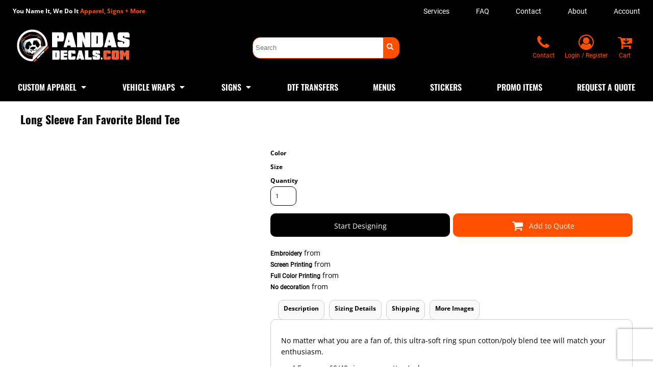

--- FILE ---
content_type: text/html; charset=utf-8
request_url: https://www.pandasdecalsandsigns.com/blank_product/257998676/Long-Sleeve-Fan-Favorite-Blend-Tee
body_size: 83241
content:
<!DOCTYPE html>
<html class="wf-loading">
  <head>
<link rel="apple-touch-icon" href="https://www.creativecustomizing.com/uploads/2022/06/favicon.png">
<link rel="preload" href="/pprs/images/icons/fonts/decofonts.woff?97c7b98a3dfdb75dd6f9aa1cce1c6946" as="font" type="font/woff" crossorigin="anonymous">
<style>
  body {
  	visibility: hidden;
  }
  body.dn-behaviours-bound-critical {
    visibility: visible;
  }
  .dn-alt .dn-late-loading {
    display:none;  
  }
  @font-face {
    font-family: "decofonts";
    src:url("/pprs/images/icons/fonts/decofonts.eot?97c7b98a3dfdb75dd6f9aa1cce1c6946#iefix") format("embedded-opentype"),
      url("/pprs/images/icons/fonts/decofonts.woff?97c7b98a3dfdb75dd6f9aa1cce1c6946") format("woff"),
      url("/pprs/images/icons/fonts/decofonts.ttf?97c7b98a3dfdb75dd6f9aa1cce1c6946") format("truetype");
    font-weight: 400;
    font-style: normal;
  }
</style>

  <style>
  @font-face { font-family: "Italian Plate No2 Expanded"; src: url("https://static.afterpay.com/font/ItalianPlateNo2Expanded-Bold.woff2") format("woff2"), url("https://static.afterpay.com/font/ItalianPlateNo2Expanded-Bold.woff") format("woff"); font-weight: 700; font-style: normal; } @font-face { font-family: "Italian Plate No2 Expanded"; src: url("https://static.afterpay.com/font/ItalianPlateNo2Expanded-Demibold.woff2") format("woff2"), url("https://static.afterpay.com/font/ItalianPlateNo2Expanded-Demibold.woff") format("woff"); font-weight: 600; font-style: normal; } @font-face { font-family: "Italian Plate No2 Expanded"; src: url("https://static.afterpay.com/font/ItalianPlateNo2Expanded-Regular.woff2") format("woff2"), url("https://static.afterpay.com/font/ItalianPlateNo2Expanded-Regular.woff") format("woff"); font-weight: 400; font-style: normal; } @font-face { font-family: Roboto; font-style: normal; font-weight: 400; src: url("https://fonts.gstatic.com/s/roboto/v32/KFOmCnqEu92Fr1Mu4mxM.woff") format("woff"); } @font-face { font-family: Oswald; font-style: normal; font-weight: 700; src: url("https://fonts.gstatic.com/s/oswald/v53/TK3_WkUHHAIjg75cFRf3bXL8LICs1xZosUZiYw.woff") format("woff"); } @font-face { font-family: Oswald; font-style: normal; font-weight: 600; src: url("https://fonts.gstatic.com/s/oswald/v53/TK3_WkUHHAIjg75cFRf3bXL8LICs1y9osUZiYw.woff") format("woff"); } @font-face { font-family: "Open Sans"; font-style: normal; font-weight: 700; font-stretch: normal; src: url("https://fonts.gstatic.com/s/opensans/v40/memSYaGs126MiZpBA-UvWbX2vVnXBbObj2OVZyOOSr4dVJWUgsg-1x4gaVQ.woff") format("woff"); } @font-face { font-family: "Open Sans"; font-style: normal; font-weight: 400; font-stretch: normal; src: url("https://fonts.gstatic.com/s/opensans/v40/memSYaGs126MiZpBA-UvWbX2vVnXBbObj2OVZyOOSr4dVJWUgsjZ0B4gaVQ.woff") format("woff"); } @font-face { font-family: Montserrat; font-style: normal; font-weight: 400; src: url("https://fonts.gstatic.com/s/montserrat/v26/JTUHjIg1_i6t8kCHKm4532VJOt5-QNFgpCtr6Hw5aXw.woff") format("woff"); } @font-face { font-family: Karla; font-style: normal; font-weight: 700; src: url("https://fonts.gstatic.com/s/karla/v31/qkBIXvYC6trAT55ZBi1ueQVIjQTDH52aE0lM.woff") format("woff"); } @font-face { font-family: Karla; font-style: normal; font-weight: 400; src: url("https://fonts.gstatic.com/s/karla/v31/qkBIXvYC6trAT55ZBi1ueQVIjQTD-JqaE0lM.woff") format("woff"); } #lightwindow_overlay{display: none; visibility: hidden; position: absolute; top: 0px; left: 0px; width: 100%; height: 100px; z-index: 500;} #lightwindow{display: none; visibility: hidden; position: absolute; z-index: 5000; line-height: 0;} #lightwindow_container{display: none; margin: 0px; padding: 0px; position: absolute; visibility: hidden;} #lightwindow_contents{overflow: hidden; z-index: 0; position: relative; border: 10px solid rgb(255, 255, 255); background-color: rgb(255, 255, 255); font-size: 4em !important;} #lightwindow_navigation{position: absolute; top: 0px; left: 0px; display: none;} #lightwindow_navigation_shim{display: none; left: 0px; position: absolute; top: 0px; width: 100%; height: 100%;} #lightwindow_navigation a, #lightwindow_navigation a:link{outline: none;} #lightwindow_previous, #lightwindow_next{width: 49%; height: 100%; background: transparent; display: block;} #lightwindow_previous{float: left; left: 0px;} #lightwindow_next{float: right; right: 0px;} #lightwindow_previous_title, #lightwindow_next_title{display: none;} #lightwindow_galleries{width: 100%; position: absolute; z-index: 50; display: none; overflow: hidden; margin: 0px 0px 0px 10px; bottom: 0px; left: 0px;} #lightwindow_galleries_tab_container{width: 100%; height: 0px; overflow: hidden;} a#lightwindow_galleries_tab, a:link#lightwindow_galleries_tab{display: block; height: 20px; width: 77px; float: right; line-height: 22px; text-decoration: none; font-weight: bold; cursor: pointer; font-size: 11px; color: rgb(255, 255, 190); background: url("/images/black-70.png") 0px 0px repeat transparent;} #lightwindow_galleries_tab_span{display: block; height: 20px; width: 63px; padding: 0px 7px;} #lightwindow_galleries_tab .up{background: url("/images/arrow-up.gif") 60px 5px no-repeat transparent;} #lightwindow_galleries_list{background: url("/images/black-70.png") 0px 0px repeat transparent; overflow: hidden; height: 0px;} #lightwindow_data_slide{position: relative;} #lightwindow_data_slide_inner{background-color: rgb(255, 255, 255); padding: 0px 10px 10px;} #lightwindow_data_caption{padding: 10px 0px 0px; color: rgb(102, 102, 102); line-height: 25px; background-color: rgb(255, 255, 255); clear: both;} #lightwindow_data_details{background-color: rgb(240, 240, 240); padding: 0px 10px; height: 20px;} #lightwindow_data_author_container{width: 40%; text-align: right; color: rgb(102, 102, 102); font-style: italic; font-size: 10px; line-height: 20px; float: right; overflow: hidden;} #lightwindow_data_gallery_container{font-size: 10px; width: 40%; text-align: left; color: rgb(102, 102, 102); line-height: 20px; float: left; overflow: hidden;} #lightwindow_title_bar{height: 25px; overflow: hidden;} #lightwindow_title_bar_title{color: rgb(255, 255, 190); font-size: 14px; line-height: 25px; text-align: left; float: left;} a#lightwindow_title_bar_close_link{float: right; text-align: right; cursor: pointer; color: rgb(255, 255, 190); line-height: 25px; padding: 0px; margin: 0px;} *, ::before{box-sizing: inherit;} .dn-dncp-popup-container div, .dn-dncp-popup-container h3{color: rgb(255, 255, 255);} .dncp-sp-query{appearance: none; background-color: rgba(255, 255, 255, 0.5); border-radius: 3px; border-style: none; box-sizing: border-box; font-size: 14px; height: 30px; padding-left: 10px; position: relative; color: rgb(255, 255, 255); width: 80%; margin-bottom: 0px;} .dncp-sp-results{background-color: white; border-style: solid; border-color: rgb(187, 187, 187); border-image: initial; border-width: 1px 1px 0px; display: none; list-style: none; margin: 0px; max-height: 300px; overflow-y: scroll; padding: 0px; position: absolute; width: 90%; z-index: 1;} .dncp-ciu{background-color: rgb(45, 50, 58); position: relative; width: 100%; height: 40px; padding: 5px 12px; white-space: nowrap;} .dncp-ciu h3{display: inline-block; font-size: 15px; height: 30px; line-height: 30px; margin: 0px 2px 0px 0px; vertical-align: middle; font-weight: normal;} .dncp-ciu-colors{display: inline-block; vertical-align: middle; height: 30px; margin: 0px;} .dncp-palettes-tabs{background-color: rgb(53, 60, 71); display: flex; position: relative; height: 50px; padding: 0px 4px;} h3.dncp-pp-name{color: rgb(255, 255, 255); border-bottom: 1px solid rgb(85, 85, 85); cursor: pointer; font-size: 16px; line-height: 1.5; font-weight: normal; height: 46px; overflow: hidden; margin: 0px 4px; padding: 12px 0px; pointer-events: all; text-align: center; text-overflow: ellipsis; top: 0px; white-space: nowrap; flex-basis: 0px; flex-grow: 1;} .dncp-pp-name.dncp-active{border-bottom: 3px solid rgb(25, 147, 255); font-weight: bold;} .dncp-pp-colors{background-color: rgb(59, 66, 77); display: none; line-height: 1; padding: 7px; width: 100%; margin: 0px;} .dncp-pp-colors.dncp-active{display: block;} h3.dncp-csp-name{} .dncp-csp{background-color: rgb(59, 66, 77); display: none; padding: 8px; width: 100%;} .dncp-csp-sv{display: block; width: 100%; padding-top: 50%; position: relative;} .dncp-csp-hue{margin-top: 10px; margin-bottom: 10px; position: relative; width: 100%; height: 20px; cursor: pointer;} .dncp-csp-sv-bg{cursor: pointer;} .dncp-csp-hue::before{background: linear-gradient(to right, red 0%, rgb(255, 255, 0) 17%, lime 33%, cyan 50%, blue 66%, rgb(255, 0, 255) 83%, red 100%); content: ""; display: block; height: 100%; width: 100%;} .dncp-csp-hue-pointer{pointer-events: none; position: absolute; top: 0px;} .dncp-csp-hue-pointer{margin-left: -3px; width: 6px; border: 1px solid rgb(238, 238, 238); height: 100%; background-color: rgba(0, 0, 0, 0);} .dncp-csp-values{display: block; position: relative;} .dncp-csp-type-container{display: inline-block; vertical-align: top; width: 110px; position: relative; z-index: 2;} .dncp-csp-values-container{display: inline-block; vertical-align: top; width: 100%; margin-left: -110px; padding-left: 110px; position: relative; z-index: 1;} .dncp-csp-type{height: 40px; margin-bottom: 0px; padding: 0px; width: 100px; font-size: 20px; color: rgb(0, 0, 0);} .dncp-csp-value-container{display: none; padding: 2px;} .dncp-rgb .dncp-csp-value-container.dncp-csp-value-rgb{display: block;} .dncp-csp-value-label{margin-bottom: 0px; display: inline-block; width: 20px; line-height: 30px; font-size: 16px; vertical-align: middle; color: rgb(255, 255, 255);} .dncp-csp-value{display: inline-block; vertical-align: middle; height: 40px; font-size: 20px; margin-bottom: 0px; padding: 0px 8px; width: 60px; color: rgb(0, 0, 0);} .dncp-ra{background-color: rgb(45, 50, 58); border-top: 1px solid rgb(0, 0, 0); position: relative; width: 100%; height: 60px; padding: 8px;} .dncp-ra-final{background-image: url("/images/trans-display-small-hic.gif"); border: 1px solid rgb(153, 153, 153); border-radius: 2px; display: inline-block; position: relative; height: 35px; width: 50px;} .dncp-ra-final-solid{position: absolute; top: 0px; left: 0px; height: 100%; width: 50%;} .dncp-ra-final-alpha{position: absolute; top: 0px; right: 0px; height: 100%; width: 50%;} .dncp-ra-name{display: inline-block; height: 24px; position: relative; font-size: 12px; line-height: 35px; padding: 0px 6px; vertical-align: top;} .dncp-ra .dncp-footer-buttons{position: absolute; right: 8px; top: 6px;} .dncp-ra .dncp-btn{display: inline-block; height: 40px; padding: 0px 20px; vertical-align: middle; appearance: none;} .dncp-ra .dncp-mask-option{display: inline-block; height: 21px; width: 26px; background-image: url("/javascripts/dn-color-picker/mask.png"); background-position: center center; background-repeat: no-repeat; vertical-align: middle; cursor: pointer;} .dncp-ra .dncp-eye-dropper{display: inline-block; height: 21px; width: 26px; background-image: url("/javascripts/dn-color-picker/eyedropper.png"); background-position: center center; background-repeat: no-repeat; vertical-align: middle; cursor: pointer;} .dncp-ra-alpha-controls{display: inline-block; height: 24px; font-size: 12px; line-height: 24px; padding: 0px 6px; vertical-align: top;} .dncp-ra-alpha-label{display: inline-flex; height: 24px; padding: 0px 6px; align-items: center;} input[type="range"].dncp-ra-alpha{background: none; display: inline-block; height: 24px; padding: 0px 6px; vertical-align: top; width: 100px;} .dncp-color-swatch{display: inline-block; width: 30px; height: 30px;} .dncp-color-swatch a{border: 1px solid rgb(162, 162, 162); display: inline-block; width: 100%; height: 100%;} .dncp-popup-container{display: none;} .dncp-popup-container .dncp-popup .dncp-header-bar{padding: 7px 7px 0px;} .dncp-popup-container .dncp-popup .dncp-popup-header{height: 130px; background-color: rgb(45, 50, 58); color: rgb(255, 255, 255); width: 100%; z-index: 1; position: relative;} .dncp-popup-container .dncp-popup .dncp-popup-header-close{position: absolute; top: 0px; right: 0px; color: rgb(255, 255, 255); opacity: 0.5; cursor: pointer; padding: 8px 12px 6px; font-size: 1.5em; font-weight: 900;} .dncp-popup-container .dncp-popup .dncp-popup-header-close::after{content: "×";} .dncp-popup-content-container{height: 100%; position: relative; z-index: 0;} .dncp-popup.dncp-with-header .dncp-popup-content-container{margin-top: -130px; padding-top: 130px;} .dncp-popup.dncp-with-footer .dncp-popup-content-container{margin-bottom: -60px; padding-bottom: 60px;} .dncp-popup-content-container .dncp-popup-content-scroll{overflow: hidden auto; height: 100%; background-color: rgb(63, 70, 82);} .dncp-popup-footer{height: 60px;} @media only screen and (min-width: 800px) {.dncp-popup-content-container .dncp-popup-content-scroll{height: 170px;} .dncp-popup-content{min-height: 170px;} .dncp-popup-container .dncp-popup .dncp-popup-header{height: 97px;} .dncp-popup-footer{height: 40px;} .dncp-popup.dncp-with-header .dncp-popup-content-container{margin-top: -97px; padding-top: 97px;} .dncp-popup.dncp-with-footer .dncp-popup-content-container{margin-bottom: -40px; padding-bottom: 40px;} .dncp-ciu{height: 30px; padding: 0px 12px;} .dncp-ciu h3{font-size: 11px;} .dncp-ciu-colors{height: 20px;} .dncp-color-swatch{width: 20px; height: 20px;} .dncp-palettes-tabs{height: 30px;} h3.dncp-pp-name{font-size: 11px; height: 30px; padding: 9px 0px;} .dncp-csp{padding: 7px;} .dncp-csp-sv{width: 150px; height: 150px; padding-top: 0px; display: inline-block; vertical-align: top;} .dncp-csp-hue-container{display: inline-block; width: 100%; margin-left: -150px; padding-left: 160px; vertical-align: top;} .dncp-csp-hue{margin-top: 0px; margin-bottom: 5px; height: 15px;} .dncp-csp-values{display: inline-block; width: 100%; margin-left: 0px; padding-left: 0px; vertical-align: top;} .dncp-csp-type{font-size: 11px; height: 20px;} .dncp-csp-value-container{padding: 1px;} .dncp-csp-value-label{line-height: 20px; font-size: 11px;} .dncp-csp-value{height: 20px; font-size: 11px;} .dncp-ra{height: 40px;} .dncp-ra-final{height: 22px; width: 100px;} .dncp-ra-name{line-height: 22px;} .dncp-ra .dncp-btn{height: 25px; padding: 0px 10px;}} html, body, div, span, iframe, h1, h2, h3, h4, p, a, img, strong, b, i, ul, li, form, label, table, tbody, tfoot, thead, tr, th, td, footer, header, nav, section{margin: 0px; padding: 0px; border: 0px; font: inherit; vertical-align: baseline; text-decoration: none;}  footer, header, nav, section{display: block;} body{line-height: 1;}  ul{list-style: none;} table{border-collapse: collapse; border-spacing: 0px;} *{margin: 0px;} h1, h2, h3, h4, span, label, a, input, p, th, td, select{letter-spacing: normal; word-spacing: normal;} input[type="button"]{cursor: pointer;} html{box-sizing: border-box;} *, ::before{box-sizing: inherit;} @media only screen and (min-width: 0px) {.dn-mobile-span2{width: 16.6667%; display: inline-block; vertical-align: top; letter-spacing: normal; word-spacing: normal;} .dn-mobile-span6{width: 50%; display: inline-block; vertical-align: top; letter-spacing: normal; word-spacing: normal;} .dn-mobile-span10{width: 83.3333%; display: inline-block; vertical-align: top; letter-spacing: normal; word-spacing: normal;} .dn-mobile-span12{width: 100%; display: inline-block; vertical-align: top; letter-spacing: normal; word-spacing: normal;}} @media only screen and (min-width: 768px) {.dn-small-span2{width: 16.6667%; display: inline-block; vertical-align: top; letter-spacing: normal; word-spacing: normal;} .dn-small-span4{width: 33.3333%; display: inline-block; vertical-align: top; letter-spacing: normal; word-spacing: normal;} .dn-small-span6{width: 50%; display: inline-block; vertical-align: top; letter-spacing: normal; word-spacing: normal;} .dn-small-span10{width: 83.3333%; display: inline-block; vertical-align: top; letter-spacing: normal; word-spacing: normal;} .dn-small-span12{width: 100%; display: inline-block; vertical-align: top; letter-spacing: normal; word-spacing: normal;}} @media only screen and (min-width: 992px) {.dn-medium-span2{width: 16.6667%; display: inline-block; vertical-align: top; letter-spacing: normal; word-spacing: normal;} .dn-medium-span4{width: 33.3333%; display: inline-block; vertical-align: top; letter-spacing: normal; word-spacing: normal;} .dn-medium-span6{width: 50%; display: inline-block; vertical-align: top; letter-spacing: normal; word-spacing: normal;} .dn-medium-span10{width: 83.3333%; display: inline-block; vertical-align: top; letter-spacing: normal; word-spacing: normal;} .dn-medium-span12{width: 100%; display: inline-block; vertical-align: top; letter-spacing: normal; word-spacing: normal;}} @media only screen and (min-width: 1210px) {.dn-large-span2{width: 16.6667%; display: inline-block; vertical-align: top; letter-spacing: normal; word-spacing: normal;} .dn-large-span4{width: 33.3333%; display: inline-block; vertical-align: top; letter-spacing: normal; word-spacing: normal;} .dn-large-span6{width: 50%; display: inline-block; vertical-align: top; letter-spacing: normal; word-spacing: normal;} .dn-large-span10{width: 83.3333%; display: inline-block; vertical-align: top; letter-spacing: normal; word-spacing: normal;} .dn-large-span12{width: 100%; display: inline-block; vertical-align: top; letter-spacing: normal; word-spacing: normal;}} .dn-page-columns-container, p, body{color: black; font-family: "Open Sans", helvetica, sans-serif; font-size: 14px; font-style: normal; font-variant: normal; font-weight: 400; line-height: 1.6em; font-stretch: normal; text-decoration: none; text-transform: none; letter-spacing: normal; word-spacing: normal;} a{color: black; font-family: Roboto, helvetica, sans-serif; font-size: 12px; font-style: normal; font-variant: normal; font-weight: 400; line-height: 1.6em; font-stretch: normal; text-decoration: none; text-transform: none; letter-spacing: normal; word-spacing: normal; transition: all 0ms ease-in-out 0s;} a.dn-overridden-hover-on{} h1.dn-styled{color: black; font-family: Oswald, Helvetica, Arial, sans-serif; font-style: normal; font-variant: normal; font-weight: 700; font-stretch: normal; text-decoration: none; text-transform: none; letter-spacing: normal; word-spacing: normal;} h1.dn-sized{font-size: 22px; line-height: 1.25em;}  .dn-widget-heading h2{color: black; font-family: "Open Sans", Helvetica, Arial, sans-serif; font-style: normal; font-variant: normal; font-weight: 700; font-stretch: normal; text-decoration: none; text-transform: none; letter-spacing: normal; word-spacing: normal; text-align: inherit;}  .dn-widget-heading h2{font-size: 20px; line-height: 1em;} h3.dn-styled{color: black; font-family: "Open Sans", Helvetica, Arial, sans-serif; font-style: normal; font-variant: normal; font-weight: 700; font-stretch: normal; text-decoration: none; text-transform: none; letter-spacing: normal; word-spacing: normal; text-align: inherit;} h4.dn-styled{color: black; font-family: "Open Sans", Helvetica, Arial, sans-serif; font-style: normal; font-variant: normal; font-weight: 700; font-stretch: normal; text-decoration: none; text-transform: none; letter-spacing: normal; word-spacing: normal;} h4.dn-sized{font-size: 12px; line-height: 1em;} .dn-nav-dropdown-container > nav.dn-nav-dropdown div.dn-nav-item span, .dn-nav-dropdown-container > nav.dn-nav-dropdown div.dn-nav-item a, body.dn-inline-header nav.dn-nav-main span, body.dn-inline-header nav.dn-nav-main a span, body.dn-inline-header nav.dn-nav-main a, body.dn-inline-header nav.dn-nav-main{color: white; font-family: Oswald; font-size: 16px; font-style: normal; font-variant: normal; font-weight: 600; line-height: 0.6em; font-stretch: normal; text-decoration: none; text-transform: uppercase; letter-spacing: normal; word-spacing: normal; transition: all 0ms ease-in-out 0s;}  .dn-small-header div a, .dn-small-header div{color: white; font-family: "Open Sans", sans-serif; font-style: normal; font-variant: normal; font-weight: 400; font-stretch: normal; text-decoration: none; text-transform: uppercase; letter-spacing: normal; word-spacing: normal;} body{background-color: white; width: 100%; overflow-x: hidden;} strong{font-weight: bold;} h1, h2, h3, h4{margin-top: 0px; margin-bottom: 10px;}  p{margin-bottom: 10px;} .dn-btn{max-width: 100%; text-align: center; cursor: pointer; display: inline-block; padding-left: 5px; padding-right: 5px; position: relative; white-space: nowrap; overflow: hidden; height: 40px; line-height: normal;} .dn-btn .dn-btn-icon{line-height: normal; display: inline-block; vertical-align: middle;} .dn-btn .dn-btn-icon::before{speak: none; line-height: normal; letter-spacing: normal; word-spacing: normal; vertical-align: middle; -webkit-font-smoothing: antialiased; font-style: normal !important; font-weight: normal !important; font-variant: normal !important; text-transform: none !important;} .dn-btn .dn-btn-label{display: inline-block; vertical-align: middle; max-width: 104%; overflow: hidden; line-height: normal; text-overflow: ellipsis; white-space: nowrap;} .dn-btn .dn-btn-label span{overflow: hidden; text-overflow: ellipsis; letter-spacing: normal; word-spacing: normal;} .dn-btn .dn-btn-valign{width: 0px; height: 100%; vertical-align: middle; display: inline-block;} .dn-btn.dn-with-width{width: 100%;} .dn-btn.dn-with-width .dn-btn-valign{height: 100%;} .dn-btn.dn-with-width .dn-btn-label{white-space: nowrap;} .dn-btn.dn-btn-std.dn-styled, .dn-btn.dn-btn-ok.dn-styled{background-color: rgb(255, 79, 0); border: 2px solid rgb(255, 79, 0); border-radius: 10px; color: white; font-family: "Open Sans"; font-style: normal; font-variant: normal; font-weight: 400; font-stretch: normal; text-transform: uppercase; text-align: center; transition: all 0ms ease-in-out 0s; box-shadow: none;} .dn-btn.dn-btn-std.dn-styled .dn-btn-label > span, .dn-btn.dn-btn-ok.dn-styled .dn-btn-label > span{text-decoration: none; letter-spacing: normal; word-spacing: normal; color: white; white-space: nowrap;} .dn-btn.dn-btn-std.dn-styled .dn-btn-icon, .dn-btn.dn-btn-ok.dn-styled .dn-btn-icon{display: none;} .dn-btn.dn-btn-std.dn-styled .dn-btn-label, .dn-btn.dn-btn-ok.dn-styled .dn-btn-label{margin-left: 0px; padding-left: 0px;} .dn-btn.dn-btn-std.dn-styled .dn-btn-label span, .dn-btn.dn-btn-ok.dn-styled .dn-btn-label span{margin-left: 0px;} .dn-btn.dn-btn-std.dn-styled:not(.dn-overridden-hover-off), .dn-btn.dn-btn-ok.dn-styled:not(.dn-overridden-hover-off){} .dn-btn.dn-btn-std.dn-sized{font-size: 14px; line-height: 3em; height: auto;} .dn-btn.dn-btn-std.dn-with-width{width: 100%; padding: 0px;} .dn-btn.dn-btn-major.dn-styled{background-color: black; border: 2px solid black; border-radius: 10px; color: white; font-family: "Open Sans"; font-style: normal; font-variant: normal; font-weight: 400; font-stretch: normal; text-transform: none; text-align: center; transition: all 0ms ease-in-out 0s; box-shadow: none;} .dn-btn.dn-btn-major.dn-styled .dn-btn-label > span{text-decoration: none; letter-spacing: normal; word-spacing: normal; color: white; white-space: nowrap;} .dn-btn.dn-btn-major.dn-styled .dn-btn-icon{display: none;} .dn-btn.dn-btn-major.dn-styled .dn-btn-label{margin-left: 0px; padding-left: 0px;} .dn-btn.dn-btn-major.dn-styled .dn-btn-label span{margin-left: 0px;} .dn-btn.dn-btn-major.dn-styled:not(.dn-overridden-hover-off){} .dn-btn.dn-btn-major.dn-sized{font-size: 14px; line-height: 3em; height: auto;} .dn-btn.dn-btn-cart.dn-styled{background-color: rgb(255, 79, 0); border: 2px solid rgb(255, 79, 0); border-radius: 10px; color: white; font-family: "Open Sans"; font-style: normal; font-variant: normal; font-weight: 400; font-stretch: normal; text-transform: none; text-align: center; transition: all 208ms ease-in-out 0s; box-shadow: none;} .dn-btn.dn-btn-cart.dn-styled .dn-btn-label > span{text-decoration: none; letter-spacing: normal; word-spacing: normal; color: white; white-space: nowrap;} .dn-btn.dn-btn-cart.dn-styled .dn-btn-icon{width: 1.6em; display: inline-block;} .dn-btn.dn-btn-cart.dn-styled .dn-btn-icon::before{font-family: decofonts; font-size: 1.6em; content: "l"; color: white;} .dn-btn.dn-btn-cart.dn-styled .dn-btn-label{margin-left: -1.6em; padding-left: 1.6em;} .dn-btn.dn-btn-cart.dn-styled .dn-btn-label span{margin-left: 0.85em;} .dn-btn.dn-btn-cart.dn-styled:not(.dn-overridden-hover-off){} .dn-btn.dn-btn-cart.dn-sized{font-size: 14px; line-height: 3em; height: auto;}  div.dn-content > div > .dn-page-section.dn-limit-background-width > div.dn-background-container div.dn-background-image-container, footer > .dn-page-section.dn-limit-background-width > div.dn-background-container div.dn-background-image-container, div.dn-content > div > .dn-page-section.dn-limit-content-width > div > div.dn-page-section-content, footer > .dn-page-section.dn-limit-content-width > div > div.dn-page-section-content{margin-left: auto; margin-right: auto; max-width: 1200px;} .dn-page-section-margin{position: relative; z-index: 1;} @media only screen and (min-width: 0px) {.dn-page-margin-medium .dn-page-section.dn-use-page-margin > .dn-page-section-margin{margin-left: 3px; margin-right: 3px;} .dn-page-margin-medium .dn-page-section.dn-wrapper.dn-use-page-margin{padding-left: 3px; padding-right: 3px;}} @media only screen and (min-width: 768px) {.dn-page-margin-medium .dn-page-section.dn-use-page-margin > .dn-page-section-margin{margin-left: 6px; margin-right: 6px;} .dn-page-margin-medium .dn-page-section.dn-wrapper.dn-use-page-margin{padding-left: 6px; padding-right: 6px;}} @media only screen and (min-width: 992px) {.dn-page-margin-medium .dn-page-section.dn-use-page-margin > .dn-page-section-margin{margin-left: 6px; margin-right: 6px;} .dn-page-margin-medium .dn-page-section.dn-wrapper.dn-use-page-margin{padding-left: 6px; padding-right: 6px;}} @media only screen and (min-width: 1210px) {.dn-page-margin-medium .dn-page-section.dn-use-page-margin > .dn-page-section-margin{margin-left: 12px; margin-right: 12px;} .dn-page-margin-medium .dn-page-section.dn-wrapper.dn-use-page-margin{padding-left: 12px; padding-right: 12px;}} .dn-price-container{display: inline-block;} span.dn-unit-price{font-size: 0.9em;} .dn-progress-bar-container{width: 100%; border: 1px solid rgb(204, 204, 204); height: 30px; background-color: rgb(242, 242, 242);} .dn-progress-bar-container .dn-progress-bar{height: 28px; background-color: rgb(204, 204, 204);} .dn-text-value{letter-spacing: normal; word-spacing: normal;} .dn-text-value-centered{letter-spacing: normal; word-spacing: normal; text-align: center;} #log{position: fixed; top: 40px; left: 40px; color: rgb(51, 51, 51); background-color: white; z-index: 99999;} input.dn-styled, select.dn-styled, textarea.dn-styled{box-shadow: none; background: white; border: 1px solid black; border-radius: 10px; color: black; font-family: Karla; font-style: normal; font-variant: normal; font-weight: 400; font-stretch: normal; text-decoration: none; text-transform: none; letter-spacing: normal; position: relative; transition: all 0ms ease-in-out 0s; padding: 10px; max-width: 100%;} input.dn-sized, textarea.dn-sized{font-size: 13px; line-height: 1.25em;} input.dn-sized{min-height: 1.75em; height: auto;} textarea.dn-styled{min-width: 100%;} .dn-popup-container{display: none; position: fixed; inset: 0px; width: 100vw; height: 100vh; z-index: 900;} .dn-popup-container .dn-popup-background{z-index: 999; height: 100%; width: 100%; position: fixed; top: 0px; left: 0px; background-color: white; opacity: 0.75; content: "";} .dn-popup-container .dn-popup{opacity: 1; z-index: 1000; position: absolute; transform: none; background-color: white; width: 100%; height: 100%; top: 0px; left: 0px; max-width: 100%; max-height: 100%; overflow: hidden;} @media only screen and (min-width: 768px) {.dn-popup-container .dn-popup{border: 1px solid rgb(204, 204, 204); width: auto; height: auto; top: auto; left: auto; position: relative;}} .dn-popup-container .dn-popup > h3{border-bottom: 1px solid rgb(204, 204, 204); background-color: rgb(250, 250, 250); padding: 3px 8px; margin: 0px; font-size: 13px; line-height: 32px;} .dn-popup-container .dn-popup .dn-popup-content-container{max-height: calc(-91px + 100dvh); overflow: hidden auto; margin-top: 0px; padding-top: 0px; margin-bottom: 0px; padding-bottom: 0px; position: relative;} .dn-popup-container .dn-popup .dn-popup-content-container .dn-popup-content{position: relative; height: 100%;} .dn-popup-container .dn-popup .dn-popup-content-container .dn-popup-content-scroll{padding: 10px; max-height: 100%; overflow: hidden auto;} .dn-popup-container .dn-popup.dn-popup-no-header .dn-popup-content-container{margin-top: 0px; padding-top: 0px;} .dn-popup-container .dn-popup .dn-popup-footer{letter-spacing: -0.31em; position: relative; background-color: rgb(250, 250, 250); border-top: 1px solid rgb(204, 204, 204); z-index: 2; height: 52px; padding: 5px 1% 0px 0px; width: 100%; text-align: right;} .dn-popup-container .dn-popup .dn-popup-footer .dn-btn{width: 99%; display: inline-block;} .dn-popup-container .dn-popup .dn-popup-footer .dn-btn-cancel{width: auto; background: none; text-decoration: underline; text-transform: none; color: black; min-width: 100px;} .dn-popup-container .dn-popup .dn-popup-footer .dn-btn-other-action{width: auto; background: none; text-decoration: underline; text-transform: none; color: black; min-width: 100px; text-align: left; float: left;} @media only screen and (min-width: 768px) {.dn-popup-container .dn-popup .dn-popup-footer{position: static; padding: 5px 0% 0px 0px;} .dn-popup-container .dn-popup .dn-popup-footer .dn-btn{width: auto; min-width: 100px; padding-left: 5px; padding-right: 5px; margin-right: 5px;}} .dn-popup-container .dn-popup .dn-popup-footer.dn-2-button .dn-btn{width: 49%; margin: 0px 0% 0px 1%;} @media only screen and (min-width: 768px) {.dn-popup-container .dn-popup .dn-popup-footer.dn-2-button .dn-btn{min-width: 100px; width: auto; margin: 0px 5px 0px 0px;}} .dn-popup-container .dn-popup .dn-popup-footer.dn-3-button .dn-btn{width: 31%; margin: 0px 1%; font-size: 0.8em;} @media only screen and (min-width: 768px) {.dn-popup-container .dn-popup .dn-popup-footer.dn-3-button .dn-btn{min-width: 100px; width: auto; margin: 0px 5px 0px 0px; padding-left: 10px; padding-right: 10px; font-size: 1em;}} .dn-popup-container .dn-popup.dn-no-fullscreen{width: auto; height: auto; padding-bottom: 5px;} .dn-popup-container .dn-popup.dn-no-fullscreen .dn-popup-content{padding: 10px;} .dn-popup-container .dn-popup.dn-no-fullscreen .dn-popup-footer{bottom: 0px;} .dn-popup-container .dn-popup.dn-popup-with-message .dn-popup-content{padding: 30px 60px;} .dn-inline-popup{display: none; position: absolute; max-height: 100%; top: 0px; overflow: auto; background-color: rgb(255, 255, 255);} ul.dn-form{letter-spacing: -0.31em;} ul.dn-form > li{margin-bottom: 1em;} ul.dn-form > li > label{display: inline-block; width: 120px; vertical-align: top; text-align: right; padding-top: 10px;} ul.dn-form > li > div{vertical-align: top; display: inline-block; width: 100%; margin-left: -120px; padding-left: 125px;} ul.dn-form > li > div input[type="text"], ul.dn-form > li > div select, ul.dn-form > li > div textarea{width: 100%;} ul.dn-form > li > div ul.dn-radio-buttons{margin-top: 10px;} ul.dn-form > li > div ul.dn-radio-buttons li label{cursor: pointer; width: auto; text-align: left; padding-left: 5px;} ul.dn-form > li > div ul.dn-radio-buttons.dn-inline li{display: inline-block; margin-right: 5px;} ul.dn-form > li > div.dn-btn{margin-left: 0px; padding-left: 0px;} ul.dn-form > li.dn-form-field-inline{display: inline-block; width: 100%;} .dn-form.dn-split-50-50 li label{width: 50%;} .dn-form.dn-split-50-50 li > div{margin-left: -50%; padding-left: 51%;} .dn-form.dn-label-over-field li label{width: 100%; font-weight: bold; text-align: left; padding-top: 2px;} .dn-form.dn-label-over-field li > div{vertical-align: top; display: inline-block; width: 100%; margin-left: 0px; padding-left: 0px;} .dn-form-footer-actions{text-align: center; padding-top: 10px;} .dn-form-footer-actions.dn-form-field-padding-left{padding-left: 10px;} .dn-form-footer-actions .dn-btn{width: auto; padding: 13px;} .grecaptcha-badge{z-index: 498;} .dn-tabs-container{text-align: left;} .dn-tabs-container .dn-tabs{margin-left: 10px;} .dn-tabs-container .dn-tabs li{display: inline-block; border: 1px solid rgb(204, 204, 204); border-radius: 10px; padding: 10px; margin-bottom: -1px; cursor: pointer; background-color: rgb(250, 250, 250); color: black; font-family: Karla; font-size: 14px; font-style: normal; font-variant: normal; font-weight: 400; line-height: 1.6em; text-decoration: none; text-transform: none; letter-spacing: normal; word-spacing: normal; font-stretch: normal; width: 100%;} .dn-tabs-container .dn-tabs-panels{border-radius: 10px; padding: 20px; border: 1px solid rgb(204, 204, 204);} .dn-tabs-container .dn-tabs-panels .dn-tabs-panel{display: none;} .dn-tabs-container .dn-tabs-panels .dn-tabs-panel.dn-alt{display: block;} @media only screen and (min-width: 768px) {.dn-tabs-container .dn-tabs li{width: auto; margin-left: 5px;}} .dn-alert{border: 1px solid rgb(255, 255, 255); border-radius: 3px; padding: 3px; margin: 2px 2px 4px; letter-spacing: normal; word-spacing: normal;} .dn-alert.dn-error{color: rgb(153, 52, 52); background-color: rgb(244, 178, 178); border-color: rgb(153, 52, 52);} .dn-alert.dn-warning{color: rgb(169, 86, 35); background-color: rgb(255, 211, 184); border-color: rgb(169, 86, 35);} .dn-dynamic-alert{visibility: hidden; text-align: center; font-size: 1.2em; opacity: 0; width: 80%; margin-left: auto; margin-right: auto; transition: visibility 0s ease 0.5s, color 0s ease 0.5s, background-color 0s ease 0.5s, border-color 0s ease 0.5s, opacity 0.5s linear 0s; overflow: hidden;}  [class*=" dn-icon-"]::before{speak: none; line-height: 1; letter-spacing: normal; word-spacing: normal; -webkit-font-smoothing: antialiased; font-family: decofonts !important; font-style: normal !important; font-weight: normal !important; font-variant: normal !important; text-transform: none !important;} .dn-icon-image::before{content: "y";} .dn-icon-x::before{content: "m";} .dn-icon-rotate::before{content: "H";} .dn-icon-text::before{content: "F";} .dn-with-disable-overlay{position: relative;} .dn-with-disable-overlay .dn-disabled-overlay{display: none; position: absolute; width: 100%; height: 100%; top: 0px; left: 0px; z-index: 2;} .dn-with-disable-overlay .dn-disabled-overlay::before{background-color: white; opacity: 0.35; position: absolute; width: 100%; height: 100%; top: 0px; left: 0px; content: ".";} .dn-background-container{position: absolute; left: 0px; top: 0px; height: 100%; width: 100%; z-index: 0;} .dn-background-image-container{height: 100%; width: 100%; overflow: hidden;} input.dncp-btn.dncp-btn-primary{background-color: rgb(25, 147, 255); border: 1px solid rgb(25, 147, 255); color: rgb(255, 255, 255);} input.dncp-btn.dncp-btn-remove{background-color: rgb(0, 0, 0); border: 1px solid rgb(0, 0, 0); color: rgb(255, 255, 255);} div.dn-product-display{letter-spacing: -0.31em; position: relative;} div.dn-product-display .dn-product-heading-container{position: relative; width: 100%; margin-left: 0px; padding-left: 0px;} div.dn-product-display .dn-product-heading-container h1{vertical-align: bottom;} div.dn-product-display .dn-product-heading-container.dn-product-brand-none .dn-product-brand{display: none;} div.dn-product-display .dn-product-heading-container.dn-product-code-none .dn-product-code{display: none;} div.dn-product-display div.dn-product-main-image-panel{display: inline-block; width: 100%; max-width: 600px; vertical-align: top; letter-spacing: normal; word-spacing: normal;} div.dn-product-display div.dn-product-main-image-panel div.dn-product-main-image-container{position: relative; overflow: hidden;} div.dn-product-display div.dn-product-main-image-panel div.dn-product-main-image-container div.dn-product-main-image-padding{width: 100%; padding-bottom: 100%;} div.dn-product-display div.dn-product-main-image-panel div.dn-product-main-image-container div.dn-product-view-container{position: absolute; width: 100%; height: 100%;} div.dn-product-display div.dn-product-main-image-panel div.dn-product-main-image-container div.dn-product-view-container img{width: 100%;} div.dn-product-display div.dn-product-main-image-panel div.dn-product-main-image-container div.dn-product-view-container img.dn-product-main-image{border: 1px solid rgb(204, 204, 204);} div.dn-product-display div.dn-product-main-image-panel div.dn-product-views-container{width: 100%;} div.dn-product-display div.dn-product-main-image-panel div.dn-product-views-container ul li.dn-alt{border: 1px solid gray;} div.dn-product-display div.dn-product-main-image-panel div.dn-product-views-container ul li{text-align: center; cursor: pointer; border: 1px solid rgb(204, 204, 204); margin-right: 10px; margin-bottom: 10px;} div.dn-product-display div.dn-product-main-image-panel div.dn-product-views-container ul li span, div.dn-product-display div.dn-product-main-image-panel div.dn-product-views-container ul li b{display: none;} div.dn-product-display div.dn-product-main-image-panel div.dn-product-views-container ul li img{width: 100%;} div.dn-product-display div.dn-product-main-image-panel div.dn-product-views-container ul li label{overflow: hidden; text-overflow: ellipsis;} div.dn-product-display div.dn-product-main-image-panel div > div:not(:first-child) ul li{margin-right: 10px; margin-bottom: 0px; margin-top: 10px;} div.dn-product-display div.dn-product-details-panel{display: inline-block; width: 100%; vertical-align: top; letter-spacing: normal; word-spacing: normal; margin-top: 15px;} div.dn-product-display div.dn-product-details-panel > div:not(:first-child){margin-top: 15px;} div.dn-product-display div.dn-product-details-panel > div:not(:first-child) h4{margin-bottom: 5px;} div.dn-product-display div.dn-product-details-panel .dn-product-decoration-prices{margin-top: 5px;} div.dn-product-display div.dn-product-details-panel .dn-product-extra-details-container{margin-top: 0px;} div.dn-product-display div.dn-product-details-panel .dn-product-extra-details-container > div{margin-top: 15px;} div.dn-product-display div.dn-product-details-panel .dn-product-color-container .dn-color-panel .dn-color-panel-cell{height: 40px; width: 40px; overflow: hidden; cursor: pointer;} @media only screen and (min-width: 768px) {div.dn-product-display div.dn-product-details-panel .dn-product-color-container .dn-color-panel .dn-color-panel-cell{height: 35px; width: 35px; overflow: hidden; cursor: pointer;} div.dn-product-display div.dn-product-details-panel .dn-product-color-container .dn-color-panel.dn-colors-heaps .dn-color-panel-cell{height: 21px; width: 21px;}} div.dn-product-display div.dn-product-details-panel .dn-product-color-selected-label{margin-top: 0px; padding-left: 0px; font-size: 0.9em; letter-spacing: normal; word-spacing: normal;} div.dn-product-display div.dn-product-details-panel .dn-product-price-container{display: inline-block; margin-right: 8px; vertical-align: top;} div.dn-product-display div.dn-product-details-panel .dn-product-price-container h4{margin-bottom: 15px; display: none;} div.dn-product-display div.dn-product-details-panel .dn-product-price-container .dn-price{font-size: 2em;} div.dn-product-display div.dn-product-details-panel .dn-product-add-to-cart-container{margin-top: 15px;} div.dn-product-display div.dn-product-details-panel .dn-product-add-to-cart-container .dn-product-add-button-container{display: inline-block;} div.dn-product-display div.dn-product-details-panel .dn-product-add-to-cart-container .dn-btn{width: 100%;} div.dn-product-display div.dn-product-details-panel .dn-product-add-to-cart-container.dn-showing-add-to-cart.dn-showing-decorate-now .dn-product-decorate-now-container{display: inline-block; width: 50%; padding-right: 3px;} div.dn-product-display div.dn-product-details-panel .dn-product-add-to-cart-container.dn-showing-add-to-cart.dn-showing-decorate-now .dn-product-add-button-container{display: inline-block; width: 50%; padding-left: 3px;} div.dn-product-display div.dn-product-details-panel .dn-product-decorate-now-container .dn-product-decorate-now-button{width: 100%;} div.dn-product-display div.dn-product-details-panel .dn-product-other-product-opts{margin-top: 10px;} div.dn-product-display div.dn-product-details-panel .dn-product-other-product-opts li{padding: 5px 10px 5px 0px; display: inline-block;} div.dn-product-display div.dn-product-details-panel .dn-product-other-product-opts li a{font-weight: bold;} div.dn-product-display .dn-product-description ul{list-style-type: disc; list-style-position: inside;} div.dn-product-display .dn-product-description li{letter-spacing: normal;} div.dn-product-display .dn-product-details-panel.dn-using-multi-size-select .dn-product-qty-container{display: none;} div.dn-product-display div.dn-product-bottom-panel{width: 100%; vertical-align: top; letter-spacing: normal; word-spacing: normal;} .dn-product-size-chart-container .dn-size-chart-image-container{display: inline-block;} .dn-product-size-chart-container .dn-size-chart-image-container img{width: 100%;} .dn-product-size-chart-container .dn-size-chart-table-container{overflow-x: auto;} .dn-product-size-chart-container .dn-size-chart-table-container table{border: 1px solid rgb(204, 204, 204); width: 100%;} .dn-product-size-chart-container .dn-size-chart-table-container table td, .dn-product-size-chart-container .dn-size-chart-table-container table th{border-top: 1px solid rgb(204, 204, 204); border-left: 1px solid rgb(179, 179, 179); text-align: center; padding: 5px; font-size: 0.9em;} .dn-product-size-chart-container .dn-size-chart-table-container table th{font-weight: bold;} .dn-product-size-chart-container .dn-size-chart-table-container table tr:first-child th{border-top: 0px;} .dn-product-size-chart-container .dn-size-chart-table-container table tr th:first-child{border-left: 0px;} .dn-product-decoration-price a{font-weight: bold;} .dn-product-add-button-container{width: 100%;} div.dn-product-display.dn-product-image-left[data-breakpoint-600="true"] div.dn-product-details-panel{padding-left: 10px; margin-top: 0px;} div.dn-product-display[data-breakpoint-600="true"] .dn-product-views-container-bottom .dn-product-views-container{margin-top: 0px; padding-top: 10px;} div.dn-product-display[data-breakpoint-600="true"] .dn-product-views-container-bottom .dn-product-views-container ul li{margin: 0px 10px 0px 0px; padding: 10px;} div.dn-product-display[data-breakpoint-600="true"] div.dn-product-image-panel-medium div.dn-product-main-image-panel{width: 40%;} div.dn-product-display[data-breakpoint-600="true"] div.dn-product-image-panel-medium div.dn-product-details-panel{width: 60%;} div.dn-product-display[data-breakpoint-600="true"] div.dn-product-details-panel .dn-product-description{margin-top: 0px;} div.dn-product-display[data-breakpoint-1250="true"] div.dn-product-main-image-panel{width: 600px; margin-right: -600px;} div.dn-product-display[data-breakpoint-1250="true"] div.dn-product-details-panel{width: auto; margin-left: 600px; overflow: hidden;} ul.dn-color-buttons{position: relative; display: inline-block;} div.dn-d-size-multi-container ul{overflow: hidden;} div.dn-d-size-multi-container ul li{display: block; float: left; padding: 3px;} div.dn-d-size-multi-container ul li label{display: inline-block; min-width: 30px; text-align: right; overflow: hidden; text-overflow: ellipsis; white-space: nowrap; margin-right: 2px; vertical-align: middle;} div.dn-d-size-multi-container ul li input{display: inline-block;} div.dn-d-size-multi-container ul li input.dn-d-size-multi{width: 50px;} div.dn-d-custom-field{margin-top: 8px;} div.dn-d-custom-field > label{font-size: 14px; font-weight: bold; margin-bottom: 5px;} .dn-d-bundle-information{display: block; letter-spacing: normal; word-spacing: normal;} .dn-product-qty-field-container .dn-d-bundle-information{display: inline-block;} .dn-d-qty-input-container{display: inline-block; vertical-align: middle; position: relative;} div.dn-d-qty-selector{display: none;} div.dn-d-qty-overlay{display: none;} .dn-d-bundle-size-information{display: block;} .dn-d-bundle-sizes{white-space: nowrap; display: inline-block; max-width: 100%; overflow: hidden; text-overflow: ellipsis;} .dn-d-bundle-notice{white-space: nowrap; display: none; max-width: 100%; overflow: hidden; text-overflow: ellipsis;} .dn-d-el-sizer{background-color: rgb(102, 102, 102); border: 2px solid white; height: 14px; width: 14px; border-radius: 7px; z-index: 500; cursor: move; box-shadow: rgba(0, 0, 0, 0.15) 0px 0px 3px 1px; position: absolute;} .dn-d-el-ro-sizer{background-color: black; height: 0px; width: 0px; z-index: 500; position: absolute;} .dn-d-el-rotate{background-color: rgb(102, 102, 102); border: 2px solid white; box-shadow: rgba(0, 0, 0, 0.15) 0px 0px 3px 1px; border-radius: 11px; display: none; z-index: 500; cursor: move; position: absolute; font-size: 18px; padding: 1px; line-height: 0.7em; text-align: center; color: white; bottom: -30px; right: -30px; top: auto;} .dn-d-el-delete{background-color: rgb(220, 0, 0); border: 2px solid white; box-shadow: rgba(0, 0, 0, 0.15) 0px 0px 3px 1px; border-radius: 11px; display: none; z-index: 500; cursor: pointer; position: absolute; font-size: 12px; line-height: 0.7em; padding: 2px 2.5px 2px 2px; text-align: center; color: rgb(255, 255, 255); bottom: -30px; left: -30px;} .dn-d-el-edit{background-color: rgb(102, 102, 102); border: 2px solid white; box-shadow: rgba(0, 0, 0, 0.15) 0px 0px 3px 1px; color: white; font-size: 12px; height: auto; width: 60px; border-radius: 11px; display: none; z-index: 500; cursor: pointer; position: absolute; text-align: center;} .dn-decoration-area{position: absolute;} .dn-decoration-area .dn-d-drop-target{position: absolute; inset: 0px; display: none; z-index: 1000; opacity: 0.7; background-color: white; border: 2px solid black; background-image: url("/images/icons/open-iconic/png/data-transfer-upload-6x.png"); background-position: center center; background-repeat: no-repeat;}  .dn-popup.dn-designer-popup{border-color: rgb(80, 80, 80);}  .dn-popup.dn-designer-popup input[type="text"], .dn-popup.dn-designer-popup select{height: 34px; font-size: 14px; line-height: 1.3em; padding: 5px;}  .dn-popup.dn-designer-popup textarea{font-size: 14px; padding: 5px;}  .dn-popup.dn-designer-popup .dn-btn{font-size: 13px; height: 40px;}  .dn-popup.dn-designer-popup > h3{background-color: black; color: white; position: relative; z-index: 2;}  .dn-popup.dn-designer-popup .dn-popup-content-container, .dn-popup.dn-designer-popup .dn-popup-content{color: black; background-color: white;}  .dn-popup.dn-designer-popup .dn-popup-content-container h3, .dn-popup.dn-designer-popup .dn-popup-content-container h4, .dn-popup.dn-designer-popup .dn-popup-content-container p, .dn-popup.dn-designer-popup .dn-popup-content h3, .dn-popup.dn-designer-popup .dn-popup-content h4, .dn-popup.dn-designer-popup .dn-popup-content p{color: black;}  .dn-popup.dn-designer-popup .dn-popup-footer{background-color: rgb(230, 230, 230);}  .dn-popup.dn-designer-popup .dn-popup-footer .dn-btn-cancel span, .dn-popup.dn-designer-popup .dn-popup-footer .dn-btn.dn-styled.dn-btn-cancel, .dn-popup.dn-designer-popup .dn-popup-footer .dn-btn.dn-styled.dn-btn-cancel span, .dn-popup.dn-designer-popup .dn-popup-footer .dn-btn.dn-styled.dn-btn-new-design, .dn-popup.dn-designer-popup .dn-popup-footer .dn-btn.dn-styled.dn-btn-new-design span{color: black; background-color: rgb(230, 230, 230);}  .dn-popup.dn-designer-popup .dn-btn.dn-styled{color: white; background-color: black;}  .dn-popup.dn-designer-popup .dn-btn.dn-styled .dn-btn-label > span{color: white;} .dn-popup.dn-designer-popup.dn-image-popup img{width: 100%;} .dn-widget-form-container .dn-form{} .dn-widget-form-container .dn-form .dn-form-field-hint{font-weight: normal; padding: 0px; font-size: smaller;} .dn-widget-form-container .dn-form .dn-form-field-50{width: 50%;}  .dn-widget-form-container .dn-form.dn-label-over-field .dn-form-field-50:last-of-type{padding-left: 10px;} .dn-widget-form-container .dn-form li.dn-form-captcha-v3{display: none;} .dn-widget-heading .dn-heading.dn-heading-link{cursor: pointer;} .dn-image-container{overflow: hidden; text-align: center; display: inline-block; vertical-align: middle;} .dn-image-container.dn-fill{width: 100%;} .dn-image-aspect .dn-image-container{display: block;} .dn-image-transform{position: relative;} .dn-image-overlay{z-index: 2; position: absolute; left: 0px; top: 0px; height: 100%; width: 100%;} img.dn-image{max-width: 100%; display: block; margin-left: auto; margin-right: auto;} .dn-image-container.dn-fill img.dn-image{width: 100%;} div.dn-image-aspect-cropped{background-size: cover; background-position: center center;} .dn-logo-container .dn-logo-list li{text-align: center;} .dn-logo-container .dn-logo-list li.dn-logo-payment img{width: 50px;} .dn-logo-container .dn-logo-list li img{vertical-align: middle;} .dn-logo-container .dn-logo-list.dn-list-horizontal li{display: inline-block;} .dn-map-object{background: url("/images/loading-oval.svg") center center no-repeat transparent;} .dn-map-object iframe{width: 100%; height: 100%;} .dn-newsletter-signup-container[data-breakpoint-250="true"]{margin: auto;} .dn-widget-page_content .dn-widget-content-container{line-height: 1.6em;} .dn-shopping-cart-container .dn-thumbnail-100 .dn-line-item-thumbnail{width: 100px;} .dn-shopping-cart-container .dn-line-item-thumbnail{vertical-align: top; padding: 5px; position: relative; text-align: center; max-width: 100%; margin-left: auto; margin-right: auto;} .dn-shopping-cart-container .dn-line-item-thumbnail img{max-width: 100%;} .dn-shopping-cart-container .dn-line-item-details{display: inline-block; vertical-align: top; padding: 5px; font-weight: bold; width: 100%;} .dn-shopping-cart-container .dn-line-item-details .dn-line-item-details-name{display: inline-block;} .dn-shopping-cart-container .dn-line-item-price{display: inline-block; vertical-align: top; padding: 5px 0px 5px 5px; width: 100px; text-align: right;} .dn-shopping-cart-container .dn-line-item-details-container.dn-with-price .dn-line-item-details{margin-right: -100px; padding-right: 100px;} .dn-shopping-cart-container[data-breakpoint-inline="true"] .dn-shopping-cart-line-item.dn-with-thumbnail .dn-line-item-thumbnail{display: inline-block;} .dn-shopping-cart-container[data-breakpoint-inline="true"] .dn-shopping-cart-line-item.dn-with-thumbnail .dn-line-item-details-container{display: inline-block; width: 100%;} .dn-shopping-cart-container[data-breakpoint-inline="true"] .dn-thumbnail-100 .dn-line-item-details-container{margin-left: -100px; padding-left: 110px;} .dn-shopping-cart-actions{padding: 5px; text-align: center;} .dn-social-links-container.dn-display-as-icons li a span{display: none;} .dn-social-links-container.dn-display-as-icons li{font-size: 18px;} .dn-social-links-container.dn-display-as-icons li.dn-social-link-facebook a::before{speak: none; line-height: 1; -webkit-font-smoothing: antialiased; content: "V"; display: inline-block; letter-spacing: normal; word-spacing: normal; font-family: decofonts !important; font-style: normal !important; font-weight: normal !important; font-variant: normal !important; text-transform: none !important;} .dn-social-links-container.dn-display-as-icons li.dn-social-link-instagram a::before{speak: none; line-height: 1; -webkit-font-smoothing: antialiased; content: "Z"; display: inline-block; letter-spacing: normal; word-spacing: normal; font-family: decofonts !important; font-style: normal !important; font-weight: normal !important; font-variant: normal !important; text-transform: none !important;} .dn-social-links-container.dn-display-as-icons li.dn-social-link-youtube a::before{speak: none; line-height: 1; -webkit-font-smoothing: antialiased; content: "1"; display: inline-block; letter-spacing: normal; word-spacing: normal; font-family: decofonts !important; font-style: normal !important; font-weight: normal !important; font-variant: normal !important; text-transform: none !important;} .dn-social-links-container.dn-list-horizontal li{display: inline-block;} .dn-widget.dn-widget-text p:last-child{margin-bottom: 0px;} .dn-widget.dn-widget-text span{line-height: initial;} .dn-widget.dn-widget-text span[style*="font-size"] a{font-size: inherit;} .dn-nav-dropdown-background-container{opacity: 0; background-color: white; position: fixed; inset: 0px; z-index: 100; visibility: hidden; transition: opacity 0.2s ease 0s, visibility 0s ease 0.2s;} header .dn-small-header .dn-menu-icon .dn-dropdown-anchor{max-width: 1px; text-decoration: underline; background-attachment: fixed; display: none;} .dn-nav-dropdown-container{position: fixed; max-width: 0px; transition: max-width 0.2s ease 0s; right: 0px; top: 0px; bottom: 0px; overflow-y: auto; z-index: 101; background-color: rgb(255, 255, 255);} .dn-nav-dropdown-container > nav{border-left: 2px solid rgb(0, 0, 0); height: 100%; padding: 10px; min-width: 200px;} .dn-nav-dropdown-container > nav .dn-dropdown-anchor{max-width: 1px; text-decoration: underline; background-attachment: fixed; display: none;} .dn-nav-dropdown-container > nav .dn-nav-close{position: relative; cursor: pointer; height: 37px; border-bottom: 1px solid rgb(204, 204, 204); margin-bottom: 10px;} .dn-nav-dropdown-container > nav .dn-nav-close span{display: none;} .dn-nav-dropdown-container > nav .dn-nav-close::after{speak: none; line-height: 1; -webkit-font-smoothing: antialiased; content: "m"; display: inline-block; letter-spacing: normal; word-spacing: normal; font-size: 25px; width: 25px; position: absolute; right: 10px; top: 5px; color: rgb(0, 0, 0); font-family: decofonts !important; font-style: normal !important; font-weight: normal !important; font-variant: normal !important; text-transform: none !important;} .dn-nav-dropdown-container > nav .dn-nav-back{position: relative; cursor: pointer; height: 37px; padding-right: 45px; padding-top: 5px; border-bottom: 1px solid rgb(204, 204, 204); margin-bottom: 10px;} .dn-nav-dropdown-container > nav .dn-nav-back span{font-size: 1.2em; line-height: 1.5em; color: rgb(0, 0, 0);} .dn-nav-dropdown-container > nav .dn-nav-back::after{speak: none; line-height: 1; -webkit-font-smoothing: antialiased; content: "B"; display: inline-block; letter-spacing: normal; word-spacing: normal; font-size: 25px; width: 25px; position: absolute; right: 10px; top: 5px; color: rgb(0, 0, 0); font-family: decofonts !important; font-style: normal !important; font-weight: normal !important; font-variant: normal !important; text-transform: none !important;} .dn-nav-dropdown-container > nav .dn-nav-item a{font-size: 1.2em; line-height: 1.5em;} .dn-nav-dropdown-container > nav .dn-nav-item.dn-nav-separator{margin-top: 10px; margin-bottom: 10px; padding: 0px; border-bottom: 1px solid rgb(204, 204, 204);} .dn-nav-dropdown-container > nav .dn-nav-item.dn-nav-separator hr{display: none;} .dn-nav-dropdown-container > nav.dn-nav-dropdown{color: rgb(0, 0, 0);} .dn-nav-dropdown-container > nav.dn-nav-dropdown div.dn-nav-item a, .dn-nav-dropdown-container > nav.dn-nav-dropdown div.dn-nav-item span{color: rgb(0, 0, 0);} header .dn-small-header{position: relative; line-height: 0px;} header .dn-small-header .dn-menu-icon{display: inline-block; vertical-align: text-bottom; height: 33px; cursor: pointer; position: absolute; right: 10px; top: 5px;} header .dn-small-header .dn-menu-icon::before{speak: none; line-height: 1; -webkit-font-smoothing: antialiased; content: "D"; display: inline-block; letter-spacing: normal; word-spacing: normal; font-size: 31px; font-family: decofonts !important; font-style: normal !important; font-weight: normal !important; font-variant: normal !important; text-transform: none !important;} header .dn-small-header .dn-small-logo-container{margin-left: 3px; display: inline-block; vertical-align: text-bottom; padding: 0px;}  header .dn-small-header .dn-small-logo-container .dn-site-heading.dn-logo{font-size: 0px; line-height: 0px; margin-bottom: 0px;} header .dn-small-header .dn-nav-search, header .dn-small-header .dn-nav-phone{display: inline-block; position: absolute; top: 10px; right: 45px;} header .dn-small-header .dn-nav-phone{right: 72px;} header .dn-small-header .dn-phone-icon{vertical-align: middle; line-height: 0em; cursor: pointer;} header .dn-small-header .dn-phone-icon::before{speak: none; line-height: 1; -webkit-font-smoothing: antialiased; content: ";"; display: inline-block; letter-spacing: normal; word-spacing: normal; font-size: 23px; font-family: decofonts !important; font-style: normal !important; font-weight: normal !important; font-variant: normal !important; text-transform: none !important;} header .dn-small-header .dn-search-icon::before{font-size: 20px;} @media only screen and (min-width: 768px) {header .dn-small-header{display: none;}} body.dn-inline-header header .dn-small-header{background-color: black;} .dn-search-icon{vertical-align: middle; cursor: pointer;} .dn-search-icon::before{speak: none; line-height: 1; -webkit-font-smoothing: antialiased; content: "o"; display: inline-block; letter-spacing: normal; word-spacing: normal; font-family: decofonts !important; font-style: normal !important; font-weight: normal !important; font-variant: normal !important; text-transform: none !important;} body.dn-inline-header .dn-large-header-container .dn-search-icon{font-size: 16px; line-height: 0em;} .dn-inline-popup.dn-search-page-top{position: fixed; width: 100%; height: 60px; top: 0px; left: 0px; background-color: white; padding: 10px; overflow: hidden; box-shadow: rgb(153, 153, 153) 0px 0px 6px 1px;} .dn-inline-popup.dn-search-page-top .dn-search-field-container{width: 100%; margin-right: -140px; padding-right: 140px; display: inline-block; vertical-align: middle;} .dn-inline-popup.dn-search-page-top .dn-search-field-container .dn-search-field{width: 100%; height: 40px; display: inline-block; vertical-align: middle; font-size: 20px; padding-left: 10px; padding-right: 10px;} .dn-inline-popup.dn-search-page-top .dn-btn{display: inline-block; width: 100px; height: 40px; vertical-align: middle;} .dn-inline-popup.dn-search-page-top .dn-close{display: inline-block; width: 40px; height: 40px; vertical-align: middle; text-align: right; font-size: 20px; margin-top: 0px; padding-top: 9px; cursor: pointer;} .dn-inline-popup.dn-search-page-top .dn-close::before{speak: none; line-height: 1; -webkit-font-smoothing: antialiased; content: "m"; display: inline-block; letter-spacing: normal; word-spacing: normal; font-family: decofonts !important; font-style: normal !important; font-weight: normal !important; font-variant: normal !important; text-transform: none !important;} header.dn-lh-2rlcan{position: relative;} header.dn-lh-2rlcan .dn-large-header{display: none; line-height: 0px; padding-top: 5px;} @media only screen and (min-width: 768px) {header.dn-lh-2rlcan .dn-large-header{display: block;}} header.dn-lh-2rlcan .dn-nav-main-container{display: none;} @media only screen and (min-width: 768px) {header.dn-lh-2rlcan .dn-nav-main-container{clear: both; display: block;}} body.dn-inline-header header.dn-lh-2rlcan nav.dn-nav-main{background-color: black;} body.dn-inline-header header.dn-lh-2rlcan .dn-large-header{background-color: black;} .dn-inline-popup.dn-shopping-cart-icon-over-right-popup{position: fixed; width: 300px; height: 100%; right: -300px; top: 0px; background-color: white; transition: right 0.4s ease 0s; display: block;} .dn-shopping-cart-icon-over-right-popup{border-left: 2px solid black;} .dn-shopping-cart-icon-over-right-popup > div{padding: 20px; height: 100%;} body{transition: margin-left 0.4s ease 0s;} .dn-search-icon{vertical-align: middle; cursor: pointer;} .dn-search-icon::before{speak: none; line-height: 1; -webkit-font-smoothing: antialiased; content: "o"; display: inline-block; letter-spacing: normal; word-spacing: normal; font-family: decofonts !important; font-style: normal !important; font-weight: normal !important; font-variant: normal !important; text-transform: none !important;} body.dn-inline-header .dn-large-header-container .dn-search-icon{font-size: 16px; line-height: 0em;} .dn-search-dropdown{width: 300px; border: 1px solid rgb(153, 153, 153); background-color: white; padding: 2px; margin-top: 2px; margin-left: -2px;} .dn-search-dropdown .dn-search-field{width: 194px; height: 40px; display: inline-block; vertical-align: middle;} .dn-search-dropdown .dn-btn{display: inline-block; width: 100px; height: 40px; vertical-align: middle;} .dn-search-icon{vertical-align: middle; cursor: pointer;} .dn-search-icon::before{speak: none; line-height: 1; -webkit-font-smoothing: antialiased; content: "o"; display: inline-block; letter-spacing: normal; word-spacing: normal; font-family: decofonts !important; font-style: normal !important; font-weight: normal !important; font-variant: normal !important; text-transform: none !important;} body.dn-inline-header .dn-large-header-container .dn-search-icon{font-size: 16px; line-height: 0em;} .dn-search-field{margin-bottom: 0px; border-width: 0px; border-style: initial; border-color: initial; color: black; width: 90%; text-indent: 5px; padding: 5px 0px !important;} .dn-search-icon{vertical-align: middle; cursor: pointer;} .dn-search-icon::before{speak: none; line-height: 1; -webkit-font-smoothing: antialiased; content: "o"; display: inline-block; letter-spacing: normal; word-spacing: normal; font-family: decofonts !important; font-style: normal !important; font-weight: normal !important; font-variant: normal !important; text-transform: none !important;} body.dn-inline-header .dn-large-header-container .dn-search-icon{font-size: 16px; line-height: 0em;} .dn-inline-popup.dn-search-page-top{position: fixed; width: 100%; height: 60px; top: 0px; left: 0px; background-color: white; padding: 10px; overflow: hidden; box-shadow: rgb(153, 153, 153) 0px 0px 6px 1px;} .dn-inline-popup.dn-search-page-top .dn-search-field-container{width: 100%; margin-right: -140px; padding-right: 140px; display: inline-block; vertical-align: middle;} .dn-inline-popup.dn-search-page-top .dn-search-field-container .dn-search-field{width: 100%; height: 40px; display: inline-block; vertical-align: middle; font-size: 20px; padding-left: 10px; padding-right: 10px;} .dn-inline-popup.dn-search-page-top .dn-btn{display: inline-block; width: 100px; height: 40px; vertical-align: middle;} .dn-inline-popup.dn-search-page-top .dn-close{display: inline-block; width: 40px; height: 40px; vertical-align: middle; text-align: right; font-size: 20px; margin-top: 0px; padding-top: 9px; cursor: pointer;} .dn-inline-popup.dn-search-page-top .dn-close::before{speak: none; line-height: 1; -webkit-font-smoothing: antialiased; content: "m"; display: inline-block; letter-spacing: normal; word-spacing: normal; font-family: decofonts !important; font-style: normal !important; font-weight: normal !important; font-variant: normal !important; text-transform: none !important;} nav.dn-nav-main{margin-bottom: 0px; list-style: none; text-align: center;} nav.dn-nav-main .dn-nav-item{display: inline-block; position: relative; line-height: 60px; padding: 0px 10px;} nav.dn-nav-main .dn-nav-item span{vertical-align: middle;} .dn-nav-main > div{visibility: hidden;} body.dn-behaviours-bound-critical .dn-nav-main > div{visibility: visible;} nav.dn-nav-main .dn-nav-item-more > span{vertical-align: baseline;} nav.dn-nav-main .dn-nav-item-more > span::after{speak: none; line-height: 1; -webkit-font-smoothing: antialiased; content: "f"; display: inline-block; letter-spacing: normal; word-spacing: normal; vertical-align: middle; margin-left: 2px; width: 16px; font-family: decofonts !important; font-style: normal !important; font-weight: normal !important; font-variant: normal !important; text-transform: none !important;} @media only screen and (min-width: 768px) {.dn-nav-dropdown-background-container{display: none;} nav.dn-nav-main .dn-nav-item .dn-dropdown-anchor{display: block; text-align: right; vertical-align: top; height: 0px; max-height: 1px;} nav.dn-nav-main .dn-nav-item:first-of-type .dn-dropdown-anchor{text-align: left;} .dn-nav-dropdown-container{display: block; position: absolute; max-width: none; right: auto; top: 0px; bottom: auto; max-height: 0px; min-width: 200px; transition: max-height 0.2s ease 0s; overflow: hidden;} .dn-nav-dropdown-container > nav.dn-nav-dropdown{background-color: rgb(255, 255, 255); padding: 10px 0px; border: 2px solid rgb(0, 0, 0); height: auto;} .dn-nav-dropdown-container > nav.dn-nav-dropdown .dn-nav-item{padding: 0px; color: rgb(0, 0, 0);} .dn-nav-dropdown-container > nav.dn-nav-dropdown .dn-nav-item.dn-nav-close{display: none;} .dn-nav-dropdown-container > nav.dn-nav-dropdown .dn-nav-item.dn-nav-back{display: none;} .dn-nav-dropdown-container > nav.dn-nav-dropdown .dn-nav-item a{color: rgb(0, 0, 0); font-size: 1em; line-height: 1em;} .dn-nav-dropdown-container nav.dn-nav-with-submenus .dn-nav-item{padding-left: 20px;} body.dn-fixed-header .dn-nav-dropdown-container{position: fixed;} .dn-nav-dropdown-container .dn-nav-item .dn-nav-submenu-link::before{speak: none; line-height: 1; -webkit-font-smoothing: antialiased; content: "g"; display: inline-block; letter-spacing: normal; word-spacing: normal; vertical-align: text-top; margin-left: -16px; width: 16px; font-family: decofonts !important; font-style: normal !important; font-weight: normal !important; font-variant: normal !important; text-transform: none !important;}} .dn-nav-dropdown{color: rgb(0, 0, 0);} .dn-nav-dropdown a, .dn-nav-dropdown span{color: rgb(0, 0, 0);} nav.dn-nav-main .dn-nav-with-submenu a::after{speak: none; line-height: 1; -webkit-font-smoothing: antialiased; content: "f"; display: inline-block; letter-spacing: normal; word-spacing: normal; vertical-align: middle; margin-left: 2px; margin-top: -0.1em; width: 16px; font-family: decofonts !important; font-style: normal !important; font-weight: normal !important; font-variant: normal !important; text-transform: none !important;} div.dn-content > div > .dn-page-section, footer > .dn-page-section{width: 100%;} .dn-page-section{position: relative;} .dn-page-section::before, .dn-page-section::after{content: " "; display: table;} .dn-page-section-content::before, .dn-page-section-content::after{content: " "; display: table;} .dn-page-section > div > .dn-page-section-content{z-index: 1; position: relative;} .dn-background-container{overflow: hidden;} .dn-background-container > div{width: 100%; height: 100%; position: absolute; left: 0px; top: 0px;} .dn-page-column{position: relative;} .dn-page-column .dn-page-column-margin{height: 100%;} .dn-page-column .dn-page-column-content{height: 100%; position: relative; z-index: 2;} .dn-page-column .dn-page-column-content::before, .dn-page-column .dn-page-column-content::after{content: " "; display: table;} div.dn-widget{position: relative;} .dn-padding-container{position: relative; line-height: 0px; font-size: 0px;} .dn-page-columns-container{width: 100%;} @media only screen and (min-width: 0px) {.dn-mobile-align-center.dn-page-section{margin-left: auto; margin-right: auto;} .dn-page-section-margin-top-none{margin-top: 0px;} .dn-page-section-margin-bottom-none{margin-bottom: 0px;} .dn-widget-margin-top-none{margin-top: 0px;} .dn-widget-margin-bottom-none{margin-bottom: 0px;} .dn-page-section-spacing-default > div > .dn-page-section-content > .dn-padding-container{margin-left: -3px; margin-top: -3px;}  .dn-page-section-spacing-default > div > .dn-page-section-content > .dn-padding-container > .dn-page-columns-container > .dn-page-column{padding-left: 3px; padding-top: 3px;} .dn-page-section-margin-top-default{margin-top: 3px;} .dn-widget-margin-top-default{margin-top: 3px;}} @media only screen and (min-width: 768px) {.dn-page-section-margin-top-none{margin-top: 0px;} .dn-page-section-margin-bottom-none{margin-bottom: 0px;} .dn-widget-margin-top-none{margin-top: 0px;} .dn-widget-margin-bottom-none{margin-bottom: 0px;} .dn-page-section-spacing-default > div > .dn-page-section-content > .dn-padding-container{margin-left: -6px; margin-top: -6px;}  .dn-page-section-spacing-default > div > .dn-page-section-content > .dn-padding-container > .dn-page-columns-container > .dn-page-column{padding-left: 6px; padding-top: 6px;} .dn-page-section-margin-top-default{margin-top: 6px;} .dn-widget-margin-top-default{margin-top: 6px;}} @media only screen and (min-width: 992px) {.dn-page-section-margin-top-none{margin-top: 0px;} .dn-page-section-margin-bottom-none{margin-bottom: 0px;} .dn-widget-margin-top-none{margin-top: 0px;} .dn-widget-margin-bottom-none{margin-bottom: 0px;} .dn-page-section-spacing-default > div > .dn-page-section-content > .dn-padding-container{margin-left: -6px; margin-top: -6px;}  .dn-page-section-spacing-default > div > .dn-page-section-content > .dn-padding-container > .dn-page-columns-container > .dn-page-column{padding-left: 6px; padding-top: 6px;} .dn-page-section-margin-top-default{margin-top: 6px;} .dn-widget-margin-top-default{margin-top: 6px;}} @media only screen and (min-width: 1210px) {.dn-page-section-margin-top-none{margin-top: 0px;} .dn-page-section-margin-bottom-none{margin-bottom: 0px;} .dn-widget-margin-top-none{margin-top: 0px;} .dn-widget-margin-bottom-none{margin-bottom: 0px;} .dn-page-section-spacing-default > div > .dn-page-section-content > .dn-padding-container{margin-left: -12px; margin-top: -12px;}  .dn-page-section-spacing-default > div > .dn-page-section-content > .dn-padding-container > .dn-page-columns-container > .dn-page-column{padding-left: 12px; padding-top: 12px;} .dn-page-section-margin-top-default{margin-top: 12px;} .dn-widget-margin-top-default{margin-top: 12px;}} .dn-widgets{width: 100%;} .dn-widget{line-height: 0px; font-size: 0px;} .dn-widget-content-container{z-index: 3; position: relative; line-height: 1.6em; font-size: 14px; width: 100%; display: inline-block;} .dn-widget-content{z-index: 3; position: relative;} @media only screen and (min-width: 0px) {.dn-widget.dn-mobile-align-left{text-align: left;} .dn-widget.dn-mobile-align-left .dn-widget-content-container{display: inline-block;} .dn-widget.dn-mobile-align-center{text-align: center;} .dn-widget.dn-mobile-align-center .dn-widget-content-container{display: inline-block;}} @media only screen and (min-width: 768px) {.dn-widget.dn-small-align-left{text-align: left;} .dn-widget.dn-small-align-left .dn-widget-content-container{display: inline-block;} .dn-widget.dn-small-align-center{text-align: center;} .dn-widget.dn-small-align-center .dn-widget-content-container{display: inline-block;}} .dn-grid-container[data-grid-cols="1"] .dn-grid .dn-grid-item{width: 100%;} .dn-grid-container[data-grid-cols="2"] .dn-grid .dn-grid-item{width: 50%;} .dn-grid-container[data-grid-cols="3"] .dn-grid .dn-grid-item{width: 33.3333%;} .dn-grid-container[data-grid-cols="4"] .dn-grid .dn-grid-item{width: 25%;} .dn-grid-container[data-grid-cols="5"] .dn-grid .dn-grid-item{width: 20%;} .dn-grid-container[data-grid-cols="6"] .dn-grid .dn-grid-item{width: 16.6667%;} .dn-grid-container[data-grid-cols="7"] .dn-grid .dn-grid-item{width: 14.2857%;} .dn-grid-container[data-grid-cols="8"] .dn-grid .dn-grid-item{width: 12.5%;} .dn-grid-container[data-grid-cols="9"] .dn-grid .dn-grid-item{width: 11.1111%;} .dn-grid-container[data-grid-cols="10"] .dn-grid .dn-grid-item{width: 10%;} .dn-grid-container[data-grid-cols="11"] .dn-grid .dn-grid-item{width: 9.09091%;} .dn-grid-container[data-grid-cols="12"] .dn-grid .dn-grid-item{width: 8.33333%;} .dn-grid-container .dn-grid{display: flex; -webkit-box-orient: horizontal; flex-flow: wrap;}  .dn-page-columns-container{display: inline-flex; -webkit-box-orient: horizontal; flex-flow: wrap;} .dn-grid-container::before, .dn-grid-container::after{content: " "; display: table;} .dn-grid-container{letter-spacing: -0.31em;} .dn-grid-container .dn-grid{visibility: hidden;} .dn-grid-container .dn-grid-item{display: inline-block; vertical-align: top; position: relative;} body.dn-behaviours-bound-critical .dn-grid-container .dn-grid{visibility: visible;} .dn-grid-container[data-grid-cols="1"] .dn-grid .dn-grid-item{display: block; margin-left: auto; margin-right: auto;} .dn-hierarchy{letter-spacing: -0.31em; font-size: 1em;} .dn-links-list{letter-spacing: -0.31em; font-size: 1em;} .dn-color-panel{overflow: hidden; line-height: 1px;} .dn-color-panel .dn-color-panel-cell{width: 20px; height: 20px; margin-right: 4px; margin-bottom: 4px; display: inline-block; border: 1px solid rgb(230, 230, 230);} .dn-color-panel .dn-color-panel-cell.dn-selected{border-color: gray;} .dn-color-panel .dn-color-panel-cell span{display: block; background-size: cover; background-position: center center;} .dn-color-panel .dn-color-panel-cell b{display: none;} footer{text-align: center;} .dn-social-links-container.dn-display-as-icons li a{background-color: black; color: white; border-radius: 50%; height: 28px; width: 28px; margin: 2px; display: flex; -webkit-box-align: center; align-items: center; -webkit-box-pack: center; justify-content: center; font-size: 21.5px; transition: opacity 0.5s ease 0s; text-decoration: none;} a{transition: color 0.5s ease-in 0s;} .dn-site:not(.dn-edit-mode):not([class*="dn-fullscreen"]) div.dn-content{overflow-y: hidden;} nav.dn-nav-main .dn-nav-item{cursor: pointer;} nav.dn-nav-main .dn-nav-item a{cursor: pointer;} .dn-inline-popup.dn-search-page-top{background-color: black;} .dn-nav-dropdown-container > nav.dn-nav-dropdown div.dn-nav-item a{width: 100%; display: inline-block; padding: 5px 10px;} @media only screen and (min-width: 768px) {.dn-nav-dropdown-container > nav.dn-nav-dropdown div.dn-nav-item a{color: rgb(0, 0, 0);}} @media only screen and (min-width: 768px) {.dn-nav-dropdown-container > nav.dn-nav-dropdown div.dn-nav-item span{color: rgb(0, 0, 0);}} .dn-shopping-cart-icon-over-right-popup{border-left: 1px solid rgb(51, 51, 51);} footer h2{color: black; border-bottom: 1px solid rgb(204, 204, 204); padding-bottom: 5px; padding-top: 20px; font-size: 16px;} footer a{color: black;} footer .dn-social-links-container.dn-display-as-icons li a{background-color: black; color: white;} .dn-site:not(.dn-edit-mode):not([class*="dn-fullscreen"]) footer{overflow-y: hidden;} div.dn-product-display div.dn-product-details-panel .dn-product-color-container .dn-color-panel .dn-color-panel-cell, div.dn-product-display div.dn-product-details-panel .dn-product-color-container .dn-color-panel.dn-colors-heaps .dn-color-panel-cell{border: 1px solid rgb(204, 204, 204); border-radius: 0px;} div.dn-product-display div.dn-product-details-panel .dn-product-color-container .dn-color-panel .dn-color-panel-cell.dn-selected{border: 1px solid gray;} body.dn-behaviours-bound{visibility: visible;} nav.dn-nav-main .dn-nav-item a, nav.dn-nav-main .dn-nav-item a > span{line-height: 20px; display: inline-block;} .header_top_mn_otr{padding: 9px 0px 0px; background: rgb(0, 0, 0);} .nav_wrapper{max-width: 2550px; padding: 0px 25px !important; margin: 0px auto !important; display: block !important;} .header_top_left{width: 35%; float: left;} @media screen and (max-width: 767px) {.header_top_mn_otr, .dn-large-header-container{display: none;} nav.dn-nav-main .dn-nav-item span, nav.dn-nav-main .dn-nav-item a span{font-size: 10px !important; line-height: 30px !important;}} .header_top_left p{font-size: 12px; line-height: 20px; font-weight: 700; color: rgb(255, 79, 0);} .header_top_left p strong{font-weight: 700; color: rgb(255, 255, 255);} .header_top_left p a{position: relative; color: rgb(255, 79, 0); font-weight: 700 !important; font-size: 15px !important;} .header_top_left p a i{transform: translateX(-12px);} .header_top_right{width: 64%; float: right; text-align: right;} .header_top_right ul li{position: relative;} .header_top_right ul li{display: inline-block; vertical-align: middle; padding: 0px 24px;} .header_top_right ul li:first-child a{position: relative;} .header_top_right ul li:last-child{padding-right: 0px;} .header_top_right ul li:last-child::after{display: none;} .header_top_right ul li a{font-size: 14px; line-height: 26px; font-weight: 500; color: rgb(255, 255, 255); text-transform: none !important;} .header_top_right ul li:first-child a::before{content: ""; position: absolute; width: 9px; height: 14px; top: 50%; transform: translateY(-50%); left: -18px;} .header_top_right ul li::after{content: ""; position: absolute; width: 1px; height: 13px; opacity: 0.7; top: 50%; transform: translateY(-50%); right: 0px; background: rgb(0, 0, 0);} .clearfix::after{clear: both; display: block; visibility: hidden; content: "";} #search_bar{min-width: 300px;} #search_bar .dn-search-field-container{position: relative; border-radius: 0px; display: flex;} #search_bar .dn-search-field-container input{border-radius: 15px; border: 1px solid rgb(255, 79, 0); padding: 7px 0px 7px 10px; width: 100%;} #search_bar .dn-search-icon{width: 36px; font-size: 14px; height: 42px; background: rgb(255, 79, 0); position: relative; right: 12px; border-top-right-radius: 15px; border-bottom-right-radius: 15px; line-height: 40px;} #search_bar .dn-search-icon::before{color: rgb(255, 255, 255); margin-left: 6px; margin-top: 9px;} header .inner_large_header{justify-content: space-between; max-width: 99%; margin: 0px auto; align-items: center; display: flex !important; padding: 10px 25px !important;} .dn_logo_left a{margin: 0px;} .dn_right_main_content .icon-container{margin: 5px 10px; text-align: center;} .dn_right_main_content .icon-container span.text{color: rgb(255, 79, 0);} .dn_right_main_content .icon-container span.icon .fa::before{color: rgb(255, 79, 0);} .dn_right_main_content a.icon-container span.icon{display: block;} .dn_right_main_content a.icon-container span.icon .fa::before{font-size: 30px;} .dn_right_main_content{display: flex; justify-content: space-between;} #main_nav{display: flex; justify-content: space-between; padding: 0px 25px;} .dn-nav-main-container .dn-nav-item:nth-last-child(2){} .dn-inline-header nav.dn-nav-main{background-color: rgb(0, 0, 0) !important;} @media screen and (max-width: 767px) {.dn-nav-item a{color: rgb(0, 0, 0) !important;}}
  </style>
  <style type="text/css">
  nav.dn-other-nav .dn-nav-valign {
    padding-left: 0px; 
    padding-right: 0px;
    margin: 0px;
    width: 0px;
  }
</style>
  <link rel="stylesheet" href="/ssc/bundlev3/c-1/2e11dec011a72fceb66f7babcb751b59/css~lightwindow~dncp-popup~calendar_date_select~~~default.css" />


<style>
  @media only screen and (min-width: 0px) {
.dn-widget-page_content {
  margin-top:22px;
}
.dn-widget-page_content > .dn-widget-content-container {
  padding-top: 0px;
  padding-left: 10px;
  padding-right: 10px;
  padding-bottom: 0px;
}
}
@media only screen and (min-width: 1210px) {
.dn-widget-page_content > .dn-widget-content-container {
  padding-left: 0px;
  padding-right: 0px;
}
}
  @media only screen and (min-width: 0px) {
.dn-page-section-main_section > div > .dn-page-section-content {
  padding-top: 0px;
  padding-left: 1%;
  padding-right: 1%;
  padding-bottom: 0px;
}
}
@media only screen and (min-width: 1210px) {
.dn-page-section-main_section > div > .dn-page-section-content {
  padding-left: 0px;
  padding-right: 0px;
}
}
  @media only screen and (min-width: 0px) {
.dn-widget-0f8399a1-7636-42ab-875e-f93ac6bc0b5f {
  margin-top:0px;
}
.dn-widget-0f8399a1-7636-42ab-875e-f93ac6bc0b5f > .dn-widget-content-container {
  width:44.44444444444444%;
  max-width: 100%;
}
}
@media only screen and (min-width: 0px) {
.dn-widget-0f8399a1-7636-42ab-875e-f93ac6bc0b5f .dn-image-aspect-cropped {
  padding-top:28.94183869208548%;
}
}
  .dn-widget-382fa567-904a-41ad-aa5e-b12eaeb8c80b > .dn-widget-content-container > .dn-widget-content > div > h2 {
color: rgba(255, 255, 255, 1);
line-height: 1.25em;
font-size: 18px;
}
@media only screen and (min-width: 0px) {
.dn-widget-382fa567-904a-41ad-aa5e-b12eaeb8c80b {
  margin-top:10px;
}
}
  .dn-widget-44c5ebcc-ea67-4833-ad53-5ec05e96ca35 > .dn-widget-content-container > .dn-widget-content > div > h2 {
color: rgba(255, 255, 255, 1);
line-height: 1.25em;
font-size: 18px;
}
@media only screen and (min-width: 0px) {
.dn-widget-44c5ebcc-ea67-4833-ad53-5ec05e96ca35 {
  margin-top:0px;
}
}
  .dn-widget-a54c8f87-2bb0-43d1-ab8f-e92e8551f6f7 > .dn-widget-content-container > .dn-widget-content > div > h2 {
color: rgba(255, 255, 255, 1);
line-height: 1.25em;
font-size: 18px;
}
@media only screen and (min-width: 0px) {
.dn-widget-a54c8f87-2bb0-43d1-ab8f-e92e8551f6f7 {
  margin-top:0px;
}
}
  .dn-widget-b4d78630-822b-48ef-b56f-a2476ef0b45d > .dn-widget-content-container > .dn-widget-content a {
background-color: rgba(255, 255, 255, 1);
}
.dn-widget-b4d78630-822b-48ef-b56f-a2476ef0b45d > .dn-widget-content-container > .dn-widget-content a:hover {
background-color: rgba(255, 79, 0, 1);
}
.dn-widget-b4d78630-822b-48ef-b56f-a2476ef0b45d > .dn-widget-content-container > .dn-widget-content a {
color: rgba(0, 0, 0, 1);
}
.dn-widget-b4d78630-822b-48ef-b56f-a2476ef0b45d > .dn-widget-content-container > .dn-widget-content a:hover {
color: rgba(0, 0, 0, 1);
}
@media only screen and (min-width: 0px) {
.dn-widget-b4d78630-822b-48ef-b56f-a2476ef0b45d {
  margin-top:8px;
}
}
  @media only screen and (min-width: 0px) {
.dn-widget-8203ee53-0157-4791-8d08-573b87887ca2 {
  margin-top:12px;
}
}
@media only screen and (min-width: 1210px) {
.dn-widget-8203ee53-0157-4791-8d08-573b87887ca2 {
  margin-top:10px;
}
}
@media only screen and (min-width: 0px) {

.dn-widget-8203ee53-0157-4791-8d08-573b87887ca2 > .dn-widget-content-container > .dn-widget-content .dn-map-object {
  height: 290px;
}
}
@media only screen and (min-width: 768px) {

.dn-widget-8203ee53-0157-4791-8d08-573b87887ca2 > .dn-widget-content-container > .dn-widget-content .dn-map-object {
  height: 305px;
}
}
  @media only screen and (min-width: 0px) {
.dn-widget-baa95903-f038-4210-899b-c87bf4657f5c {
  margin-top:0px;
}
}
@media only screen and (min-width: 768px) {
.dn-widget-baa95903-f038-4210-899b-c87bf4657f5c {
  margin-top:0px;
}
}
  @media only screen and (min-width: 0px) {
.dn-widget-894775be-5480-418d-9a85-200f61339125 {
  margin-top:13px;
}
}
@media only screen and (min-width: 992px) {
.dn-widget-894775be-5480-418d-9a85-200f61339125 {
  margin-top:0px;
}
}
  .dn-widget-f0d46737-fd27-4b11-ac77-9c3ad5d35d79 > .dn-widget-content-container > .dn-widget-content h2 {
color: rgba(255, 255, 255, 1);
}
.dn-widget-f0d46737-fd27-4b11-ac77-9c3ad5d35d79 > .dn-widget-content-container > .dn-widget-content .dn-form-field-label {
color: rgba(255, 255, 255, 1);
}
.dn-widget-f0d46737-fd27-4b11-ac77-9c3ad5d35d79 > .dn-widget-content-container > .dn-widget-content .dn-btn {
background-color: rgba(255, 79, 0, 1);
}
@media only screen and (min-width: 0px) {
.dn-widget-f0d46737-fd27-4b11-ac77-9c3ad5d35d79 {
  margin-top:17px;
}
}
@media only screen and (min-width: 992px) {
.dn-widget-f0d46737-fd27-4b11-ac77-9c3ad5d35d79 {
  margin-top:20px;
}
}
  @media only screen and (min-width: 0px) {
#dn_col_13f0e027-d6c6-4faf-a967-2d12755a9a89 > .dn-page-column-margin {
  padding-top:20px;
}
}
@media only screen and (min-width: 992px) {
#dn_col_13f0e027-d6c6-4faf-a967-2d12755a9a89 > .dn-page-column-margin {
  padding-top:35px;
}
}
@media only screen and (min-width: 1210px) {
#dn_col_13f0e027-d6c6-4faf-a967-2d12755a9a89 > .dn-page-column-margin {
  padding-top:0px;
}
}
  .dn-page-section-f6d5b748-5bf6-4813-af35-886a5607c658 {
  background-color:#000000;
}
@media only screen and (min-width: 0px) {
.dn-page-section-f6d5b748-5bf6-4813-af35-886a5607c658 {
  margin-top:40px;
  padding-top: 40px;
  padding-left: 3%;
  padding-right: 3%;
  padding-bottom: 55px;
}

#dn_s_pc_f6d5b748-5bf6-4813-af35-886a5607c658 {
  margin-left: -20px;
  margin-top: -20px;
}
#dn_s_pc_f6d5b748-5bf6-4813-af35-886a5607c658 > .dn-page-column,
#dn_s_pc_f6d5b748-5bf6-4813-af35-886a5607c658 > .dn-page-columns-container > .dn-page-column {
  padding-left: 20px;
  padding-top: 20px;
}
#dn_s_pc_f6d5b748-5bf6-4813-af35-886a5607c658 > .dn-page-column > .dn-page-column-content > .dn-widgets > .dn-widget-margin-top-default,
#dn_s_pc_f6d5b748-5bf6-4813-af35-886a5607c658 > .dn-page-columns-container > .dn-page-column > .dn-page-column-content > .dn-widgets > .dn-widget-margin-top-default {
  margin-top: 20px;
}
}
@media only screen and (min-width: 768px) {
.dn-page-section-f6d5b748-5bf6-4813-af35-886a5607c658 {
  padding-left: 1%;
  padding-right: 1%;
}
}
@media only screen and (min-width: 1210px) {
.dn-page-section-f6d5b748-5bf6-4813-af35-886a5607c658 {
  padding-left: 1%;
  padding-right: 1%;
}

#dn_s_pc_f6d5b748-5bf6-4813-af35-886a5607c658 {
  margin-left: -40px;
  margin-top: -40px;
}
#dn_s_pc_f6d5b748-5bf6-4813-af35-886a5607c658 > .dn-page-column,
#dn_s_pc_f6d5b748-5bf6-4813-af35-886a5607c658 > .dn-page-columns-container > .dn-page-column {
  padding-left: 40px;
  padding-top: 40px;
}
#dn_s_pc_f6d5b748-5bf6-4813-af35-886a5607c658 > .dn-page-column > .dn-page-column-content > .dn-widgets > .dn-widget-margin-top-default,
#dn_s_pc_f6d5b748-5bf6-4813-af35-886a5607c658 > .dn-page-columns-container > .dn-page-column > .dn-page-column-content > .dn-widgets > .dn-widget-margin-top-default {
  margin-top: 40px;
}
}
  @media only screen and (min-width: 0px) {
.dn-widget-73accd58-fd9c-4509-9f7b-2f3e3c03f88a {
  margin-top:17px;
}
}
  .dn-widget-3367833f-3193-4d38-8bcd-c60f8f9e7a22 > .dn-widget-content-container input {
background-color: rgba(24, 24, 24, 1);
color: rgba(255, 255, 255, 1);
line-height: 2.5em;
min-height: 3.0em;
height: auto;
border-color: rgba(255, 255, 255, 1);
border-radius: 10px;
}
.dn-widget-3367833f-3193-4d38-8bcd-c60f8f9e7a22 > .dn-widget-content-container > .dn-widget-content .dn-btn {
background-color: rgba(24, 24, 24, 1);
border-width: 1px;
border-color: rgba(255, 255, 255, 1);
border-radius: 10px;
font-size: 13px;
text-transform: none;
line-height: 4.07em;
}
.dn-widget-3367833f-3193-4d38-8bcd-c60f8f9e7a22 > .dn-widget-content-container ul.dn-form > li.dn-form-footer-actions {
width: 35%;
}
.dn-widget-3367833f-3193-4d38-8bcd-c60f8f9e7a22 > .dn-widget-content-container > .dn-widget-content .dn-btn:hover .dn-btn-label > span {
color: rgba(255, 255, 255, 1);
}
.dn-widget-3367833f-3193-4d38-8bcd-c60f8f9e7a22 > .dn-widget-content-container > .dn-widget-content .dn-btn:hover {
background-color: rgba(0, 0, 0, 1);
border-color: rgba(255, 255, 255, 1);
}
@media only screen and (min-width: 0px) {
.dn-widget-3367833f-3193-4d38-8bcd-c60f8f9e7a22 > .dn-widget-content-container {
  padding-top: 0px;
  padding-left: 0px;
  padding-right: 0px;
  padding-bottom: 16.999999999999716px;
}
}
  .dn-page-section-a2b0f680-a447-4268-be55-dbb7e6440963 {
  background-color:#ff4f00;
}
@media only screen and (min-width: 0px) {
.dn-page-section-a2b0f680-a447-4268-be55-dbb7e6440963 {
  margin-top:0px;
  padding-top: 5px;
  padding-left: 0px;
  padding-right: 0px;
  padding-bottom: 5px;
}
}
  @media only screen and (min-width: 0px) {
.dn-widget-966626a7-6571-44aa-bef1-984c0961f60a {
  margin-top:0px;
}
.dn-widget-966626a7-6571-44aa-bef1-984c0961f60a > .dn-widget-content-container {
  width:56.6523488061208%;
  max-width: 100%;
}
}
@media only screen and (min-width: 768px) {
.dn-widget-966626a7-6571-44aa-bef1-984c0961f60a > .dn-widget-content-container {
  width:49.68200913004461%;
  max-width: 100%;
}
}
@media only screen and (min-width: 0px) {
.dn-widget-966626a7-6571-44aa-bef1-984c0961f60a .dn-image-aspect-cropped {
  padding-top:28.94183869208548%;
}
}
  @media only screen and (min-width: 0px) {
.dn-widget-47be4861-7c9c-4617-b434-4a42072229f0 > .dn-widget-content-container {
  width:45.2749557907486%;
  max-width: 100%;
}
}
  @media only screen and (min-width: 0px) {
.dn-widget-7f7b8518-9b9b-4866-870d-17b82a92d465 {
  margin-top:0px;
}
}
@media only screen and (min-width: 768px) {
.dn-widget-7f7b8518-9b9b-4866-870d-17b82a92d465 {
  margin-top:5px;
}
}
  @media only screen and (min-width: 0px) {
.dn-page-section-e1a3d873-3a1e-4110-9a73-e32e7bd1bd49 {
  margin-top:10px;
}
.dn-page-section-e1a3d873-3a1e-4110-9a73-e32e7bd1bd49 > div > .dn-page-section-content {
  padding-top: 5px;
  padding-left: 0px;
  padding-right: 0px;
  padding-bottom: 5px;
}

#dn_s_pc_e1a3d873-3a1e-4110-9a73-e32e7bd1bd49 {
  margin-left: -0px;
  margin-top: -0px;
}
#dn_s_pc_e1a3d873-3a1e-4110-9a73-e32e7bd1bd49 > .dn-page-column,
#dn_s_pc_e1a3d873-3a1e-4110-9a73-e32e7bd1bd49 > .dn-page-columns-container > .dn-page-column {
  padding-left: 0px;
  padding-top: 0px;
}
#dn_s_pc_e1a3d873-3a1e-4110-9a73-e32e7bd1bd49 > .dn-page-column > .dn-page-column-content > .dn-widgets > .dn-widget-margin-top-default,
#dn_s_pc_e1a3d873-3a1e-4110-9a73-e32e7bd1bd49 > .dn-page-columns-container > .dn-page-column > .dn-page-column-content > .dn-widgets > .dn-widget-margin-top-default {
  margin-top: 0px;
}
}
  @media only screen and (min-width: 0px) {
.dn-widget-f4876699-5d53-456f-8753-651f36675bee {
  margin-top:0px;
}
.dn-widget-f4876699-5d53-456f-8753-651f36675bee > .dn-widget-content-container {
  width:48.37830903790087%;
  max-width: 100%;
}
}
@media only screen and (min-width: 768px) {
.dn-widget-f4876699-5d53-456f-8753-651f36675bee {
  margin-top:0px;
}
}
@media only screen and (min-width: 992px) {
.dn-widget-f4876699-5d53-456f-8753-651f36675bee > .dn-widget-content-container {
  width:43.71796293029015%;
  max-width: 100%;
}
}
  @media only screen and (min-width: 0px) {
.dn-widget-29951b00-e633-498b-ac53-bdccf53499d4 {
  margin-top:0px;
}
.dn-widget-29951b00-e633-498b-ac53-bdccf53499d4 > .dn-widget-content-container {
  width:100%;
  max-width: 100%;
}
}
@media only screen and (min-width: 768px) {
.dn-widget-29951b00-e633-498b-ac53-bdccf53499d4 {
  margin-top:0px;
}
}
@media only screen and (min-width: 992px) {
.dn-widget-29951b00-e633-498b-ac53-bdccf53499d4 > .dn-widget-content-container {
  width:100%;
  max-width: 100%;
}
}
@media only screen and (min-width: 1210px) {
.dn-widget-29951b00-e633-498b-ac53-bdccf53499d4 {
  margin-top:3px;
}
}
  @media only screen and (min-width: 0px) {
.dn-page-section-5dce976f-6c37-4b46-a94a-9d15cb047ebd {
  margin-top:0px;
}
.dn-page-section-5dce976f-6c37-4b46-a94a-9d15cb047ebd > div > .dn-page-section-content {
  padding-top: 9px;
  padding-left: 0px;
  padding-right: 0px;
  padding-bottom: 9px;
}

#dn_s_pc_5dce976f-6c37-4b46-a94a-9d15cb047ebd {
  margin-left: -0px;
  margin-top: -0px;
}
#dn_s_pc_5dce976f-6c37-4b46-a94a-9d15cb047ebd > .dn-page-column,
#dn_s_pc_5dce976f-6c37-4b46-a94a-9d15cb047ebd > .dn-page-columns-container > .dn-page-column {
  padding-left: 0px;
  padding-top: 0px;
}
#dn_s_pc_5dce976f-6c37-4b46-a94a-9d15cb047ebd > .dn-page-column > .dn-page-column-content > .dn-widgets > .dn-widget-margin-top-default,
#dn_s_pc_5dce976f-6c37-4b46-a94a-9d15cb047ebd > .dn-page-columns-container > .dn-page-column > .dn-page-column-content > .dn-widgets > .dn-widget-margin-top-default {
  margin-top: 0px;
}
}
  @media only screen and (min-width: 0px) {
.dn-widget-0b4a6f44-9d11-43e9-8db7-7c7ddb56bf22 > .dn-widget-content-container {
  width:50.67318777292578%;
  max-width: 100%;
}
}
@media only screen and (min-width: 992px) {
.dn-widget-0b4a6f44-9d11-43e9-8db7-7c7ddb56bf22 > .dn-widget-content-container {
  width:43.70199608867134%;
  max-width: 100%;
}
}
  @media only screen and (min-width: 0px) {
.dn-widget-d621a946-0f93-4c48-8f81-ee363781331c {
  margin-top:0px;
}
}
@media only screen and (min-width: 768px) {
.dn-widget-d621a946-0f93-4c48-8f81-ee363781331c {
  margin-top:5px;
}
}
  @media only screen and (min-width: 0px) {
.dn-page-section-9f4c8736-d5ed-4f57-adf1-8ad96e8c2eea {
  margin-top:0px;
}
.dn-page-section-9f4c8736-d5ed-4f57-adf1-8ad96e8c2eea > div > .dn-page-section-content {
  padding-top: 5px;
  padding-left: 0px;
  padding-right: 0px;
  padding-bottom: 5px;
}

#dn_s_pc_9f4c8736-d5ed-4f57-adf1-8ad96e8c2eea {
  margin-left: -0px;
  margin-top: -0px;
}
#dn_s_pc_9f4c8736-d5ed-4f57-adf1-8ad96e8c2eea > .dn-page-column,
#dn_s_pc_9f4c8736-d5ed-4f57-adf1-8ad96e8c2eea > .dn-page-columns-container > .dn-page-column {
  padding-left: 0px;
  padding-top: 0px;
}
#dn_s_pc_9f4c8736-d5ed-4f57-adf1-8ad96e8c2eea > .dn-page-column > .dn-page-column-content > .dn-widgets > .dn-widget-margin-top-default,
#dn_s_pc_9f4c8736-d5ed-4f57-adf1-8ad96e8c2eea > .dn-page-columns-container > .dn-page-column > .dn-page-column-content > .dn-widgets > .dn-widget-margin-top-default {
  margin-top: 0px;
}
}
  @media only screen and (min-width: 0px) {
#dn_col_74171992-8167-4fbe-8dbc-48eb243e8af2 > .dn-page-column-content {
  padding-top: 0px;
  padding-left: 5%;
  padding-right: 5%;
  padding-bottom: 0px;
}
}
@media only screen and (min-width: 768px) {
#dn_col_74171992-8167-4fbe-8dbc-48eb243e8af2 > .dn-page-column-content {
  padding-left: 0px;
  padding-right: 0px;
}
}
  @media only screen and (min-width: 0px) {
.dn-widget-7bab5fab-1369-4d6a-90da-cee5833bfae1 > .dn-widget-content-container {
  padding-top: 5px;
  padding-left: 0px;
  padding-right: 0px;
  padding-bottom: 5px;
}
}
  .dn-widget-b427cdd1-7ffa-448c-b0df-5fa6b90924ff > .dn-widget-content-container > .dn-widget-content .dn-links-list-container li a {
text-decoration: none;
font-weight: 700;
}
.dn-widget-b427cdd1-7ffa-448c-b0df-5fa6b90924ff > .dn-widget-content-container > .dn-widget-content .dn-links-list-container li a.dn-overridden-hover-on:hover {
color: rgba(255, 79, 0, 1);
text-decoration: none;
}
@media only screen and (min-width: 0px) {
.dn-widget-b427cdd1-7ffa-448c-b0df-5fa6b90924ff {
  margin-top:0px;
}
}
  @media only screen and (min-width: 0px) {
.dn-widget-bdb8ba59-9908-42ba-ab4f-4080a9772431 > .dn-widget-content-container {
  padding-top: 5px;
  padding-left: 0px;
  padding-right: 0px;
  padding-bottom: 5px;
}
}
  .dn-widget-65a67790-1dce-4edb-96f3-9dc1ed8dfa3e > .dn-widget-content-container > .dn-widget-content .dn-links-list-container li a {
text-decoration: none;
font-weight: 700;
}
.dn-widget-65a67790-1dce-4edb-96f3-9dc1ed8dfa3e > .dn-widget-content-container > .dn-widget-content .dn-links-list-container li a.dn-overridden-hover-on:hover {
color: rgba(255, 79, 0, 1);
text-decoration: none;
}
@media only screen and (min-width: 0px) {
.dn-widget-65a67790-1dce-4edb-96f3-9dc1ed8dfa3e {
  margin-top:0px;
}
}
  @media only screen and (min-width: 0px) {
.dn-page-section-6a7216b5-0343-4137-9260-4aec276493c3 > div > .dn-page-section-content {
  padding-top: 0px;
  padding-left: 8%;
  padding-right: 0px;
  padding-bottom: 0px;
}

#dn_s_pc_6a7216b5-0343-4137-9260-4aec276493c3 {
  margin-left: -10px;
  margin-top: -10px;
}
#dn_s_pc_6a7216b5-0343-4137-9260-4aec276493c3 > .dn-page-column,
#dn_s_pc_6a7216b5-0343-4137-9260-4aec276493c3 > .dn-page-columns-container > .dn-page-column {
  padding-left: 10px;
  padding-top: 10px;
}
#dn_s_pc_6a7216b5-0343-4137-9260-4aec276493c3 > .dn-page-column > .dn-page-column-content > .dn-widgets > .dn-widget-margin-top-default,
#dn_s_pc_6a7216b5-0343-4137-9260-4aec276493c3 > .dn-page-columns-container > .dn-page-column > .dn-page-column-content > .dn-widgets > .dn-widget-margin-top-default {
  margin-top: 10px;
}
}
@media only screen and (min-width: 768px) {
.dn-page-section-6a7216b5-0343-4137-9260-4aec276493c3 > div > .dn-page-section-content {
  padding-left: 0px;
}
}
  @media only screen and (min-width: 0px) {
.dn-widget-0c7d3e0e-8215-47c3-a86d-4355a0f7766a > .dn-widget-content-container {
  padding-top: 5px;
  padding-left: 0px;
  padding-right: 0px;
  padding-bottom: 5px;
}
}
  .dn-widget-2421368a-830d-4815-b847-c0b8f3b0f5e9 > .dn-widget-content-container > .dn-widget-content .dn-links-list-container li a {
text-decoration: none;
font-weight: 700;
}
.dn-widget-2421368a-830d-4815-b847-c0b8f3b0f5e9 > .dn-widget-content-container > .dn-widget-content .dn-links-list-container li a.dn-overridden-hover-on:hover {
color: rgba(255, 79, 0, 1);
text-decoration: none;
}
@media only screen and (min-width: 0px) {
.dn-widget-2421368a-830d-4815-b847-c0b8f3b0f5e9 {
  margin-top:0px;
}
}
  @media only screen and (min-width: 0px) {
.dn-widget-1c82d5be-52b8-4732-8c03-5defbe5fb337 > .dn-widget-content-container {
  padding-top: 5px;
  padding-left: 0px;
  padding-right: 0px;
  padding-bottom: 5px;
}
}
  .dn-widget-ff98e4d6-e8f3-4fce-9e44-70d39c2ad142 > .dn-widget-content-container > .dn-widget-content .dn-links-list-container li a {
text-decoration: none;
font-weight: 700;
}
.dn-widget-ff98e4d6-e8f3-4fce-9e44-70d39c2ad142 > .dn-widget-content-container > .dn-widget-content .dn-links-list-container li a.dn-overridden-hover-on:hover {
color: rgba(255, 79, 0, 1);
text-decoration: none;
}
@media only screen and (min-width: 0px) {
.dn-widget-ff98e4d6-e8f3-4fce-9e44-70d39c2ad142 {
  margin-top:0px;
}
}
  .dn-widget-0c4c0317-b797-475a-8898-cbdbd674f4db > .dn-widget-content-container > .dn-widget-content .dn-links-list-container li a {
text-decoration: none;
font-weight: 700;
}
.dn-widget-0c4c0317-b797-475a-8898-cbdbd674f4db > .dn-widget-content-container > .dn-widget-content .dn-links-list-container li a.dn-overridden-hover-on:hover {
color: rgba(255, 79, 0, 1);
text-decoration: none;
}
@media only screen and (min-width: 0px) {
.dn-widget-0c4c0317-b797-475a-8898-cbdbd674f4db {
  margin-top:0px;
}
}
  @media only screen and (min-width: 0px) {
.dn-page-section-c37984e6-60c9-46d8-90f4-601b6d5bd0a5 > div > .dn-page-section-content {
  padding-top: 0px;
  padding-left: 8%;
  padding-right: 0px;
  padding-bottom: 0px;
}

#dn_s_pc_c37984e6-60c9-46d8-90f4-601b6d5bd0a5 {
  margin-left: -10px;
  margin-top: -10px;
}
#dn_s_pc_c37984e6-60c9-46d8-90f4-601b6d5bd0a5 > .dn-page-column,
#dn_s_pc_c37984e6-60c9-46d8-90f4-601b6d5bd0a5 > .dn-page-columns-container > .dn-page-column {
  padding-left: 10px;
  padding-top: 10px;
}
#dn_s_pc_c37984e6-60c9-46d8-90f4-601b6d5bd0a5 > .dn-page-column > .dn-page-column-content > .dn-widgets > .dn-widget-margin-top-default,
#dn_s_pc_c37984e6-60c9-46d8-90f4-601b6d5bd0a5 > .dn-page-columns-container > .dn-page-column > .dn-page-column-content > .dn-widgets > .dn-widget-margin-top-default {
  margin-top: 10px;
}
}
@media only screen and (min-width: 768px) {
.dn-page-section-c37984e6-60c9-46d8-90f4-601b6d5bd0a5 > div > .dn-page-section-content {
  padding-left: 0px;
}
}
  @media only screen and (min-width: 0px) {
.dn-widget-8dd2852c-0575-4653-8ae9-c1c7e4e2610c {
  margin-top:15px;
}
}
  @media only screen and (min-width: 0px) {
.dn-page-section-e249a894-c25a-416c-a1d3-e9c793531d8f > div > .dn-page-section-content {
  padding-top: 20px;
  padding-left: 0%;
  padding-right: 0%;
  padding-bottom: 20px;
}

#dn_s_pc_e249a894-c25a-416c-a1d3-e9c793531d8f {
  margin-left: -10px;
  margin-top: -10px;
}
#dn_s_pc_e249a894-c25a-416c-a1d3-e9c793531d8f > .dn-page-column,
#dn_s_pc_e249a894-c25a-416c-a1d3-e9c793531d8f > .dn-page-columns-container > .dn-page-column {
  padding-left: 10px;
  padding-top: 10px;
}
#dn_s_pc_e249a894-c25a-416c-a1d3-e9c793531d8f > .dn-page-column > .dn-page-column-content > .dn-widgets > .dn-widget-margin-top-default,
#dn_s_pc_e249a894-c25a-416c-a1d3-e9c793531d8f > .dn-page-columns-container > .dn-page-column > .dn-page-column-content > .dn-widgets > .dn-widget-margin-top-default {
  margin-top: 10px;
}
}
@media only screen and (min-width: 992px) {
.dn-page-section-e249a894-c25a-416c-a1d3-e9c793531d8f > div > .dn-page-section-content {
  padding-left: 1%;
  padding-right: 1%;
}
}
  @media only screen and (min-width: 0px) {
.dn-widget-a7841f34-fa18-404f-92f5-2d7358957092 > .dn-widget-content-container {
  padding-top: 0px;
  padding-left: 0px;
  padding-right: 0px;
  padding-bottom: 12.999999999999723px;
}
}
  @media only screen and (min-width: 0px) {
.dn-widget-47be4861-7c9c-4617-b434-4a42072229f0 > .dn-widget-content-container {
  width:45.2749557907486%;
  max-width: 100%;
}
}
  @media only screen and (min-width: 0px) {
.dn-widget-7f7b8518-9b9b-4866-870d-17b82a92d465 {
  margin-top:0px;
}
}
@media only screen and (min-width: 768px) {
.dn-widget-7f7b8518-9b9b-4866-870d-17b82a92d465 {
  margin-top:5px;
}
}
  @media only screen and (min-width: 0px) {
.dn-page-section-e1a3d873-3a1e-4110-9a73-e32e7bd1bd49 {
  margin-top:10px;
}
.dn-page-section-e1a3d873-3a1e-4110-9a73-e32e7bd1bd49 > div > .dn-page-section-content {
  padding-top: 5px;
  padding-left: 0px;
  padding-right: 0px;
  padding-bottom: 5px;
}

#dn_s_pc_e1a3d873-3a1e-4110-9a73-e32e7bd1bd49 {
  margin-left: -0px;
  margin-top: -0px;
}
#dn_s_pc_e1a3d873-3a1e-4110-9a73-e32e7bd1bd49 > .dn-page-column,
#dn_s_pc_e1a3d873-3a1e-4110-9a73-e32e7bd1bd49 > .dn-page-columns-container > .dn-page-column {
  padding-left: 0px;
  padding-top: 0px;
}
#dn_s_pc_e1a3d873-3a1e-4110-9a73-e32e7bd1bd49 > .dn-page-column > .dn-page-column-content > .dn-widgets > .dn-widget-margin-top-default,
#dn_s_pc_e1a3d873-3a1e-4110-9a73-e32e7bd1bd49 > .dn-page-columns-container > .dn-page-column > .dn-page-column-content > .dn-widgets > .dn-widget-margin-top-default {
  margin-top: 0px;
}
}
  @media only screen and (min-width: 0px) {
.dn-widget-f4876699-5d53-456f-8753-651f36675bee {
  margin-top:0px;
}
.dn-widget-f4876699-5d53-456f-8753-651f36675bee > .dn-widget-content-container {
  width:48.37830903790087%;
  max-width: 100%;
}
}
@media only screen and (min-width: 768px) {
.dn-widget-f4876699-5d53-456f-8753-651f36675bee {
  margin-top:0px;
}
}
@media only screen and (min-width: 992px) {
.dn-widget-f4876699-5d53-456f-8753-651f36675bee > .dn-widget-content-container {
  width:43.71796293029015%;
  max-width: 100%;
}
}
  @media only screen and (min-width: 0px) {
.dn-widget-29951b00-e633-498b-ac53-bdccf53499d4 {
  margin-top:0px;
}
.dn-widget-29951b00-e633-498b-ac53-bdccf53499d4 > .dn-widget-content-container {
  width:100%;
  max-width: 100%;
}
}
@media only screen and (min-width: 768px) {
.dn-widget-29951b00-e633-498b-ac53-bdccf53499d4 {
  margin-top:0px;
}
}
@media only screen and (min-width: 992px) {
.dn-widget-29951b00-e633-498b-ac53-bdccf53499d4 > .dn-widget-content-container {
  width:100%;
  max-width: 100%;
}
}
@media only screen and (min-width: 1210px) {
.dn-widget-29951b00-e633-498b-ac53-bdccf53499d4 {
  margin-top:3px;
}
}
  @media only screen and (min-width: 0px) {
.dn-page-section-5dce976f-6c37-4b46-a94a-9d15cb047ebd {
  margin-top:0px;
}
.dn-page-section-5dce976f-6c37-4b46-a94a-9d15cb047ebd > div > .dn-page-section-content {
  padding-top: 9px;
  padding-left: 0px;
  padding-right: 0px;
  padding-bottom: 9px;
}

#dn_s_pc_5dce976f-6c37-4b46-a94a-9d15cb047ebd {
  margin-left: -0px;
  margin-top: -0px;
}
#dn_s_pc_5dce976f-6c37-4b46-a94a-9d15cb047ebd > .dn-page-column,
#dn_s_pc_5dce976f-6c37-4b46-a94a-9d15cb047ebd > .dn-page-columns-container > .dn-page-column {
  padding-left: 0px;
  padding-top: 0px;
}
#dn_s_pc_5dce976f-6c37-4b46-a94a-9d15cb047ebd > .dn-page-column > .dn-page-column-content > .dn-widgets > .dn-widget-margin-top-default,
#dn_s_pc_5dce976f-6c37-4b46-a94a-9d15cb047ebd > .dn-page-columns-container > .dn-page-column > .dn-page-column-content > .dn-widgets > .dn-widget-margin-top-default {
  margin-top: 0px;
}
}
  @media only screen and (min-width: 0px) {
.dn-widget-0b4a6f44-9d11-43e9-8db7-7c7ddb56bf22 > .dn-widget-content-container {
  width:50.67318777292578%;
  max-width: 100%;
}
}
@media only screen and (min-width: 992px) {
.dn-widget-0b4a6f44-9d11-43e9-8db7-7c7ddb56bf22 > .dn-widget-content-container {
  width:43.70199608867134%;
  max-width: 100%;
}
}
  @media only screen and (min-width: 0px) {
.dn-widget-d621a946-0f93-4c48-8f81-ee363781331c {
  margin-top:0px;
}
}
@media only screen and (min-width: 768px) {
.dn-widget-d621a946-0f93-4c48-8f81-ee363781331c {
  margin-top:5px;
}
}
  @media only screen and (min-width: 0px) {
.dn-page-section-9f4c8736-d5ed-4f57-adf1-8ad96e8c2eea {
  margin-top:0px;
}
.dn-page-section-9f4c8736-d5ed-4f57-adf1-8ad96e8c2eea > div > .dn-page-section-content {
  padding-top: 5px;
  padding-left: 0px;
  padding-right: 0px;
  padding-bottom: 5px;
}

#dn_s_pc_9f4c8736-d5ed-4f57-adf1-8ad96e8c2eea {
  margin-left: -0px;
  margin-top: -0px;
}
#dn_s_pc_9f4c8736-d5ed-4f57-adf1-8ad96e8c2eea > .dn-page-column,
#dn_s_pc_9f4c8736-d5ed-4f57-adf1-8ad96e8c2eea > .dn-page-columns-container > .dn-page-column {
  padding-left: 0px;
  padding-top: 0px;
}
#dn_s_pc_9f4c8736-d5ed-4f57-adf1-8ad96e8c2eea > .dn-page-column > .dn-page-column-content > .dn-widgets > .dn-widget-margin-top-default,
#dn_s_pc_9f4c8736-d5ed-4f57-adf1-8ad96e8c2eea > .dn-page-columns-container > .dn-page-column > .dn-page-column-content > .dn-widgets > .dn-widget-margin-top-default {
  margin-top: 0px;
}
}
  @media only screen and (min-width: 0px) {
.dn-widget-7bab5fab-1369-4d6a-90da-cee5833bfae1 > .dn-widget-content-container {
  padding-top: 5px;
  padding-left: 0px;
  padding-right: 0px;
  padding-bottom: 5px;
}
}
  .dn-widget-b427cdd1-7ffa-448c-b0df-5fa6b90924ff > .dn-widget-content-container > .dn-widget-content .dn-links-list-container li a {
text-decoration: none;
font-weight: 700;
}
.dn-widget-b427cdd1-7ffa-448c-b0df-5fa6b90924ff > .dn-widget-content-container > .dn-widget-content .dn-links-list-container li a.dn-overridden-hover-on:hover {
color: rgba(255, 79, 0, 1);
text-decoration: none;
}
@media only screen and (min-width: 0px) {
.dn-widget-b427cdd1-7ffa-448c-b0df-5fa6b90924ff {
  margin-top:0px;
}
}
  @media only screen and (min-width: 0px) {
.dn-widget-bdb8ba59-9908-42ba-ab4f-4080a9772431 > .dn-widget-content-container {
  padding-top: 5px;
  padding-left: 0px;
  padding-right: 0px;
  padding-bottom: 5px;
}
}
  .dn-widget-65a67790-1dce-4edb-96f3-9dc1ed8dfa3e > .dn-widget-content-container > .dn-widget-content .dn-links-list-container li a {
text-decoration: none;
font-weight: 700;
}
.dn-widget-65a67790-1dce-4edb-96f3-9dc1ed8dfa3e > .dn-widget-content-container > .dn-widget-content .dn-links-list-container li a.dn-overridden-hover-on:hover {
color: rgba(255, 79, 0, 1);
text-decoration: none;
}
@media only screen and (min-width: 0px) {
.dn-widget-65a67790-1dce-4edb-96f3-9dc1ed8dfa3e {
  margin-top:0px;
}
}
  @media only screen and (min-width: 0px) {
.dn-page-section-6a7216b5-0343-4137-9260-4aec276493c3 > div > .dn-page-section-content {
  padding-top: 0px;
  padding-left: 8%;
  padding-right: 0px;
  padding-bottom: 0px;
}

#dn_s_pc_6a7216b5-0343-4137-9260-4aec276493c3 {
  margin-left: -10px;
  margin-top: -10px;
}
#dn_s_pc_6a7216b5-0343-4137-9260-4aec276493c3 > .dn-page-column,
#dn_s_pc_6a7216b5-0343-4137-9260-4aec276493c3 > .dn-page-columns-container > .dn-page-column {
  padding-left: 10px;
  padding-top: 10px;
}
#dn_s_pc_6a7216b5-0343-4137-9260-4aec276493c3 > .dn-page-column > .dn-page-column-content > .dn-widgets > .dn-widget-margin-top-default,
#dn_s_pc_6a7216b5-0343-4137-9260-4aec276493c3 > .dn-page-columns-container > .dn-page-column > .dn-page-column-content > .dn-widgets > .dn-widget-margin-top-default {
  margin-top: 10px;
}
}
@media only screen and (min-width: 768px) {
.dn-page-section-6a7216b5-0343-4137-9260-4aec276493c3 > div > .dn-page-section-content {
  padding-left: 0px;
}
}
  @media only screen and (min-width: 0px) {
.dn-widget-0c7d3e0e-8215-47c3-a86d-4355a0f7766a > .dn-widget-content-container {
  padding-top: 5px;
  padding-left: 0px;
  padding-right: 0px;
  padding-bottom: 5px;
}
}
  .dn-widget-2421368a-830d-4815-b847-c0b8f3b0f5e9 > .dn-widget-content-container > .dn-widget-content .dn-links-list-container li a {
text-decoration: none;
font-weight: 700;
}
.dn-widget-2421368a-830d-4815-b847-c0b8f3b0f5e9 > .dn-widget-content-container > .dn-widget-content .dn-links-list-container li a.dn-overridden-hover-on:hover {
color: rgba(255, 79, 0, 1);
text-decoration: none;
}
@media only screen and (min-width: 0px) {
.dn-widget-2421368a-830d-4815-b847-c0b8f3b0f5e9 {
  margin-top:0px;
}
}
  @media only screen and (min-width: 0px) {
.dn-widget-1c82d5be-52b8-4732-8c03-5defbe5fb337 > .dn-widget-content-container {
  padding-top: 5px;
  padding-left: 0px;
  padding-right: 0px;
  padding-bottom: 5px;
}
}
  .dn-widget-ff98e4d6-e8f3-4fce-9e44-70d39c2ad142 > .dn-widget-content-container > .dn-widget-content .dn-links-list-container li a {
text-decoration: none;
font-weight: 700;
}
.dn-widget-ff98e4d6-e8f3-4fce-9e44-70d39c2ad142 > .dn-widget-content-container > .dn-widget-content .dn-links-list-container li a.dn-overridden-hover-on:hover {
color: rgba(255, 79, 0, 1);
text-decoration: none;
}
@media only screen and (min-width: 0px) {
.dn-widget-ff98e4d6-e8f3-4fce-9e44-70d39c2ad142 {
  margin-top:0px;
}
}
  .dn-widget-0c4c0317-b797-475a-8898-cbdbd674f4db > .dn-widget-content-container > .dn-widget-content .dn-links-list-container li a {
text-decoration: none;
font-weight: 700;
}
.dn-widget-0c4c0317-b797-475a-8898-cbdbd674f4db > .dn-widget-content-container > .dn-widget-content .dn-links-list-container li a.dn-overridden-hover-on:hover {
color: rgba(255, 79, 0, 1);
text-decoration: none;
}
@media only screen and (min-width: 0px) {
.dn-widget-0c4c0317-b797-475a-8898-cbdbd674f4db {
  margin-top:0px;
}
}
  @media only screen and (min-width: 0px) {
.dn-page-section-c37984e6-60c9-46d8-90f4-601b6d5bd0a5 > div > .dn-page-section-content {
  padding-top: 0px;
  padding-left: 8%;
  padding-right: 0px;
  padding-bottom: 0px;
}

#dn_s_pc_c37984e6-60c9-46d8-90f4-601b6d5bd0a5 {
  margin-left: -10px;
  margin-top: -10px;
}
#dn_s_pc_c37984e6-60c9-46d8-90f4-601b6d5bd0a5 > .dn-page-column,
#dn_s_pc_c37984e6-60c9-46d8-90f4-601b6d5bd0a5 > .dn-page-columns-container > .dn-page-column {
  padding-left: 10px;
  padding-top: 10px;
}
#dn_s_pc_c37984e6-60c9-46d8-90f4-601b6d5bd0a5 > .dn-page-column > .dn-page-column-content > .dn-widgets > .dn-widget-margin-top-default,
#dn_s_pc_c37984e6-60c9-46d8-90f4-601b6d5bd0a5 > .dn-page-columns-container > .dn-page-column > .dn-page-column-content > .dn-widgets > .dn-widget-margin-top-default {
  margin-top: 10px;
}
}
@media only screen and (min-width: 768px) {
.dn-page-section-c37984e6-60c9-46d8-90f4-601b6d5bd0a5 > div > .dn-page-section-content {
  padding-left: 0px;
}
}
</style>


<script type="text/javascript">
  var dnSiteSystemVersion=3;
  var dnRenderMode = 'v3';
  var _dnDebug = false;
  var dnSiteThemeSystemVersion=1.0;
  pwUsingExtras=false;
  var pcSID = "8d55d8e4a8a88b93888a2f2bec397fd2";
  var pcSKey = "rycupixaphaxostejehotyhyhytrungerdyfrycrubontowa";
  var dnCSRFToken = "-lRK0uu2T6VlLJABegGw7dGWfyQRVnqGID0AT7J2cn-kq5-9-aEas-bTnb4_Lb8aQREGc7gl1jUIfHOdLUPfQQ";
  function _eVoid() { 
    return; 
  }

  var onLoadFunctions = [];
  function runFuncOnLoad(func) {
    onLoadFunctions.push(func);
  }
  function dnOnLoad(func) {
    runFuncOnLoad(func);
  }

  var cDisc = null;
  var cDiscTax = 1.0;
  var cDiscPR = null;
  var cDiscP99 = null;
  var pwABD = true;

  // SetBaseCurrency
  var pwCurBId = 1;
  var pwCurBCur = ["United States Dollar","USD","$",1.0,false,[],2];

  // SetCurrency
  var pwCurId = 1;
  if(pwCurId == pwCurBId) {
    var pwCurCur = pwCurBCur;
    var pwCurModifier = 1;
  } else {
    var pwCurCur = ["United States Dollar","USD","$",1.0,false,[],2];
    var pwCurModifier = parseFloat(pwCurCur[3]) / parseFloat(pwCurBCur[3]);
  }
   
  //pwSetCurrencyFormat(1);
  var pwCurFormat = 1;
  var pwCurDecimalSep = ".";
  var pwCurThousandsSep = ",";
    function log(n,e){try{console.debug(n),e&&console.trace()}catch(n){}}function dnDebug(n,e){_dnDebug&&log(n,e)}function dnGetRenderMode(){return"undefined"!=typeof dnRenderMode?dnRenderMode:"unknown"}function dnInDnm(){return"dnm"==dnGetRenderMode()}function dnInOM(){return"om"===dnGetRenderMode()}var _dnInV3=null;function dnInV3(){return null===_dnInV3&&(_dnInV3="v3"===dnGetRenderMode()||"v3-edit"===dnGetRenderMode()),_dnInV3}var _dnInV3Edit=null;function dnInV3Edit(){return null===_dnInV3Edit&&(_dnInV3Edit="v3-edit"===dnGetRenderMode()),_dnInV3Edit}function dnInV1(){return"v1"===dnGetRenderMode()}function dnHasClass(n,e){var d=[];return null!==n.className&&(d=n.className.split(" ")),-1!==d.indexOf(e)}function dnAddClass(n,e){var d=[];null!==n.className&&(d=n.className.split(" ")),-1===d.indexOf(e)&&d.push(e),n.className=d.join(" ")}function dnRemoveClass(n,e){var d=[];null!==n.className&&(d=n.className.split(" "));var l=d.indexOf(e);-1!==l&&d.splice(l,1),n.className=d.join(" ")}var _dnNextId=0;function dnNextId(){return _dnNextId+=1}var DnObjects={},DnResources={},DnResourceCallbacks={};function dnRegisterResource(n,e){if(DnResources[n]=e,void 0!==DnResourceCallbacks[n]){for(var d=0;d<DnResourceCallbacks[n].length;d++)DnResourceCallbacks[n][d](e);delete DnResourceCallbacks[n]}}function dnGetResource(n,e){void 0===DnResources[n]?(void 0===DnResourceCallbacks[n]&&(DnResourceCallbacks[n]=[]),DnResourceCallbacks[n].push(e)):e(DnResources[n])}var DnCallbacks={};function dnRegisterCallback(n,e){if("array"==typeof n)for(var d=0;d<n.length;d++)dnRegisterCallback(n[d],e);else void 0===DnCallbacks[n]&&(DnCallbacks[n]=[]),DnCallbacks[n].push(e)}function dnTriggerCallback(n,e){var d=nCallbacks[n];if(void 0!==d)for(var l=0;l<d.length;l++)d[l](n,e)}
function dnWindowResizeEventHandler(e){for(var n=!0,d=0,i=!0===e;n&&d<3;){d++,n=!1;for(var t=0;t<dnResizeListeners.length;t++){var l=dnResizeListeners[t];(i||null===l.el||l.el.clientWidth!==l.w||l.el.clientHeight!==l.h)&&(null!==l.el?(l.w=l.el.clientWidth,l.h=l.el.clientHeight,l.cb(l.el,l.w,l.h)&&(n=!0)):l.cb(null,0,0)&&(n=!0))}i=!1}}function dnAddEventListener(e,n,d,i){e.attachEvent?e.attachEvent("on"+n,function(e){d(e)}):e.addEventListener(n,function(e){d(e)},!1)}function dnAddResizeListener(e,n){if(!dnBoundResizeListener){dnAddEventListener(window,"resize",dnWindowResizeEventHandler,"window resized");for(var d=document.getElementsByTagName("LINK"),i=0;i<d.length;i++){var t=d[i];dnAddEventListener(t,"load",dnWindowResizeEventHandler,"link loaded:"+t.href)}dnAddEventListener(window,"load",dnWindowResizeEventHandler,"window loaded"),dnBoundResizeListener=!0}var l={w:null===e?null:e.clientWidth,h:null===e?null:e.clientHeight,el:e,cb:n};dnResizeListeners.push(l)}function dnFontLoadedResizeEvent(e,n){n&&dnWindowResizeEventHandler(!0)}var dnResizeListeners=[],dnBoundResizeListener=!1,_dnLastFontLoadedEventTimestamp=null;
var DnBehaviours=function(){var e=[],n={},i={},t={},o=[];this.registerBehaviour=function(e,n,t){void 0===t&&(t={}),i[e]={clazz:n,options:t}},this.afterBind=function(i,t){null==n[i]&&e.push(i),n[i]=t},this.addCallback=function(e){o.push(e)},this.callback=function(e,n,i){for(var t=0;t<o.length;t++)o[t](e,n,i)},this.bind=function(o,a){if("string"==typeof o&&null===(o=document.getElementById(o)))return void log("ERROR: unable to find parent element "+o+" when binding behaviours");var d,l,s=null===o?document:o,r=s.querySelectorAll(".dn-behaviour");if(null!=o&&dnHasClass(s,"dn-behaviour")){var u=[s];for(d=0;d<r.length;d++)u.push(r[d]);r=u}for(d=0;d<r.length;d++){var h=r[d];void 0!==t[h]&&delete t[h];var v=h.getAttribute("data-behaviour");if(null!==v)for(v=v.split(","),l=0;l<v.length;l++){var b=v[l],c=i[b];if(void 0!==c)if(!0===c.options.skipEditMode&&dnInV3Edit())log("skipping behaviour "+b+" (skip edit mode)");else if(!0===c.options.skipCriticalPass&&a)log("skipping behaviour "+b+" (skip critical pass)");else{var f=c.clazz;void 0===t[h]&&(t[h]=[]),t[h].push(new f(h))}else a||log("ERROR: unable to find dn behaviour "+b)}else log("ERROR: element has a dn-behaviour class without a data-behaviour attribute")}try{if(r.length>0&&("undefined"!=typeof dnResizeListeners&&dnResizeListeners.length>0&&dnWindowResizeEventHandler(!0),!a)){var p=e,g=n;for(n={},e=[],d=0;d<p.length;d++)g[p[d]]()}}finally{null===o&&(a?dnAddClass(document.body,"dn-behaviours-bound-critical"):(dnAddClass(document.body,"dn-behaviours-bound-critical"),dnAddClass(document.body,"dn-behaviours-bound")))}}},dnBehaviours=new DnBehaviours;
function pwSetBaseCurrency(r){pwCurBId=r,pwCurBCur=pwCurData[pwCurBId]}function pwSetCurrentCurrency(r){pwCurId=r,pwCurCur=pwCurData[pwCurId],pwCurModifier=pwCurId==pwCurBId?1:(fromUS=parseFloat(pwCurCur[3]),toUS=parseFloat(pwCurBCur[3]),fromUS/toUS)}function pwSetCurrencyFormat(r){pwCurFormat=r}function pwSetCurrencyDecimalSep(r){pwCurDecimalSep=r}function pwSetCurrencyThousandsSep(r){pwCurThousandsSep=r}function pwCurCurCode(){return pwCurCur[1]}function pwCurCurGlyph(){return pwCurCur[2]}function pwCurCurDecimalPlaces(){return pwCurCur[6]}function pwRoundPrice(r){for(var u=1,n=0;n<pwCurCurDecimalPlaces();n++)u*=10;return parseFloat(Math.round(r*u))/u}function pwRoundPrice99(r){var u,n;return 0!==pwCurCurDecimalPlaces()&&(null!==cDiscPR&&1<cDiscPR?(u=Math.round(100*r),n=parseInt(parseInt(u,10)/parseInt(cDiscPR,10),10),(ac=n*cDiscPR)<u&&(ac+=cDiscPR),cDiscP99&&ac%100==0&&--ac,r=parseFloat(ac)/100):cDiscP99&&((ac=Math.round(100*r))%100==0&&--ac,r=parseFloat(ac)/100)),r}var pwCurIdCounter=0;function pwCurNextId(){return pwCurIdCounter+=1}function pwCurConvert(r){return pwCurId===pwCurBId?parseFloat(r):r*pwCurModifier}function pwCurFormatAmount(r,u){null===u&&(u=!0),0===pwCurCurDecimalPlaces()&&(u=!1),r=pwRoundPrice(pwCurConvert(r));var n=parseInt(r,10),e=parseInt(Math.round(100*(r-n)),10),n=pwCurFormatAmountWithSeparators(n,pwCurThousandsSep);return 0!=e||u?(u=(e=r.toFixed(pwCurCurDecimalPlaces())).substring(e.length-pwCurCurDecimalPlaces()),n+pwCurDecimalSep+u):n}function pwCurFormatAmountWithSeparators(r,u){return r.toString().replace(/\B(?=(\d{3})+(?!\d))/g,u)}function pwCurApplyFormat(r,u,n,e,t,a){switch(r){case 1:return a+u[2]+n+" "+t;case 2:return a+n+" "+e+t;case 3:return a+n+" "+t;case 4:return a+n+u[2]+" "+t;case 5:return a+e+" "+n+" "+t;case 6:return a+e+" "+u[2]+n+" "+t;default:return a+u[2]+n+" "+e+t}}function pwCurContent(r,u,n,e,t,a,p){var o="",e="<span"+(o=null!==e?' id="'+e+'"':o)+(null!==u?' class="'+u+' dn-ccode"':' class="dn-ccode"')+">"+pwCurCur[1]+"</span>";return null===t&&(t=pwCurFormat),0<p?(o=pwCurApplyFormat(t,pwCurCur,pwCurFormatAmount(r,n),e,a,""),u=3<=dnSiteSystemVersion?"dn-rrp":"rrp",pwCurApplyFormat(t,pwCurCur,pwCurFormatAmount(r-p,n),e,a,'<span class="'+u+'">'+o+"</span> ")):pwCurApplyFormat(t,pwCurCur,pwCurFormatAmount(r,n),e,a,"")}var pwCurAreas=[];function pwCurRegisterArea(r,u,n,e,t,a,p,o,c,l,C,s){pwCurAreas.push({amount:r,spanId:u,codeId:n,codeClazz:l,span:e,code:t,forceCents:a,callback:p,format:o,disc:c,taxWarning:C,taxRate:s})}function pwUpdateCurrencyAreas(){for(var r=0;r<pwCurAreas.length;r++){var u=pwCurAreas[r];null!==u.callback?u.callback(pwCurCur,pwCurBCur,pwCurModifier):(null===u.span&&(u.span=document.getElementById(u.spanId)),null!==u.codeId&&null===u.code&&(u.code=document.getElementById(u.codeId)),u.span.innerHTML=pwCurContent(u.amount,u.codeClazz,u.forceCents,u.codeId,u.format,u.taxWarning,u.disc),new Effect.Opacity(u.span,{from:0,to:1,duration:.5}))}}function pwCurArea(r,u,n,e,t,a,p,o,c,l,C,s,w,i,d,f){null==C&&(C=""),null===t&&(t="pwc_s_"+pwCurNextId()),!1===o&&null===a||null===a&&null!==n&&(a="pwc_c_"+pwCurNextId()),null===e&&(e=!0);var m,F,D,I=' id="'+t+'"',P="",u=(null!==u&&(P=' class="'+u+'"'),0),h=0,A=!1;if(void 0!==cDisc&&null!==cDisc&&0<cDisc&&null!==s){if(A=!0,null!==s&&0<s.length)for(D=0;D<s.length;D++)m=null!=w&&0<w?parseFloat(Math.round(parseFloat(s[D])*(cDisc+w)))/100:parseFloat(Math.round(parseFloat(s[D])*cDisc))/100,h+=pwRoundPrice(F=parseFloat(Math.round(100*s[D]))/100)-pwRoundPrice(m);h=pwRoundPrice99(h),u=r-(h=0!==cDiscTax?pwRoundPrice(h*=cDiscTax):h)}if("undefined"==typeof pwABD||1==pwABD)if(null!==i&&0<i&&!1===A)m=parseFloat(Math.round(parseFloat(i)*w))/100,F=parseFloat(Math.round(100*r))/100,1===d&&0<w?u=r-(h=pwRoundPrice99(pwRoundPrice(F)-pwRoundPrice(m))):h=r-(u=pwRoundPrice(m));else if(null!=w&&0<w&&null!==s&&!1===A){if(null!==s&&0<s.length)for(D=0;D<s.length;D++)m=parseFloat(Math.round(parseFloat(s[D])*w))/100,h+=pwRoundPrice(F=parseFloat(Math.round(100*s[D]))/100)-pwRoundPrice(m);u=r-h}f&&0<u&&(r-=u,u=0);i="<span"+I+P+">"+pwCurContent(r,n,e,a,l,C,u)+"</span>";!o&&null!==o||pwCurRegisterArea(r,t,a,null,null,e,p,l,u,n,C,d),null!==c?("string"==typeof c?document.getElementById(c):c).innerHTML=i:document.write(i)}function pwCurWritePrice(r,u){document.write(pwCurFormatAmount(r,u)+" "+pwCurCur[1])}

    var DnBehaviourResponsiveGrid=function(e){function t(e,t,o){var d=r.clientWidth,n=Math.round(parseFloat(d)/parseFloat(a)),l=parseFloat(d)/parseFloat(n);if(d<=s)n=1;else if(n>1)for(;l>a;)n+=1,l=parseFloat(d)/parseFloat(n);else n=2;return n>i&&(n=i),n!==parseInt(r.getAttribute("data-grid-cols"),10)&&(r.setAttribute("data-grid-cols",n),!0)}var r=e,a=parseInt(e.getAttribute("data-grid-width"),10),i=parseInt(e.getAttribute("data-grid-max-cols"),10),s=parseFloat(a);dnAddResizeListener(e,t)};dnBehaviours.registerBehaviour("responsiveGrid",DnBehaviourResponsiveGrid);
var DnHorizontalFill=function(e){var r=e,o=r.parentElement;function n(){for(var e=o.clientWidth,n=0,t=o.childNodes,i=0;i<t.length;i++){var l,a=t[i];a.isSameNode(r)||a.nodeType==Node.ELEMENT_NODE&&null!=(l=a.offsetWidth)&&(null!=(a=a.currentStyle||window.getComputedStyle(a))&&(null!=a.marginLeft?l+=parseFloat(a.marginLeft):null!=a.margin&&(l+=parseFloat(a.margin)),null!=a.marginRight?l+=parseFloat(a.marginRight):null!=a.margin&&(l+=parseFloat(a.margin))),n+=l)}e-=n;r.style.width=(e=e<0?0:e)+"px"}function t(){n(),requestAnimationFrame(function(){n()})}dnAddResizeListener(o,t),"complete"===document.readyState?t():window.addEventListener("load",t)};dnBehaviours.registerBehaviour("horizontalFill",DnHorizontalFill);
var DnResponsiveBreakpoints=function(t){function e(t,e,a){for(var s=!1,i=0;i<r.length;i++){var o=r[i][0],p=r[i][1];e>=o?!0!==n[o]&&(t.setAttribute("data-breakpoint-"+p,"true"),n[o]=!0,s=!0):!1!==n[o]&&(t.setAttribute("data-breakpoint-"+p,"false"),n[o]=!1,s=!0)}return s}var r=[],n={};!function(t){if(null!==t)for(var e=t.split(","),n=0;n<e.length;n++){var a=e[n].split(":");1==a.length?r.push([parseInt(e[n],10),parseInt(e[n],10)]):r.push([parseInt(a[0],10),a[1]])}}(t.getAttribute("data-breakpoints")),dnAddResizeListener(t,e)};dnBehaviours.registerBehaviour("responsiveBreakpoints",DnResponsiveBreakpoints);
var DnResponsiveNav=function(e){function t(e,t,n){log("DnResponsiveNav.handleResize()");var i,l,s=a.clientWidth,v=0,h=0;for(o.navElement.style.visibility="hidden",o.navElement.style.display=null,h=o.outerWidth(!0),i=0;i<r.length;i++)v+=r[i].outerWidth(!0);var u=0;for(i=0;i<d.length;i++)l=d[i].navElement,l.style.visibility="hidden",l.style.display=null,d[i].width=d[i].outerWidth(!0)+1,u+=d[i].width,d[i].right=u;var m=!1,y=s-v;for(d.length>0&&d[d.length-1].right>y&&(m=!0,y-=h),i=0;i<d.length;i++){var p=d[i];l=p.navElement,l.style.visibility="",p.right>=y?(l.style.display="none",null!==p.dropdownElement&&dnAddClass(p.dropdownElement,"dn-visible-in-more-menu")):null!==p.dropdownElement&&dnRemoveClass(p.dropdownElement,"dn-visible-in-more-menu")}m?o.navElement.style.visibility="":o.navElement.style.display="none",log("DnResponsiveNav.handleResize() DONE")}var n=function(e){this.navElement=e,this.style=window.getComputedStyle(e),this.outerWidth=function(e){return(e?parseFloat(this.style.marginLeft)+parseFloat(this.style.marginRight):0)+this.navElement.offsetWidth}},i=0,l=1,s=2,a=e,d=[],r=[],o=null;!function(e){for(var t=(e.getAttribute("data-dropdown-nav-id"),e.getAttribute("data-nav-item-class")),a=e.getAttribute("data-dropdown-nav-suffix"),v=e.querySelectorAll("."+t),h=0;h<v.length;h++){var u=v[h],m=new n(u),y=u.getAttribute("data-nav-item-type");if("more"===y)m.type=l,o=m;else if("extra"===y)m.type=s,r.push(m);else{m.type=i,d.push(m);var p=u.id;if(null!==p){var g=document.getElementById(p+a);null!==g&&(m.dropdownElement=g)}}}}(e),dnAddResizeListener(e,t)};dnBehaviours.registerBehaviour("responsiveNav",DnResponsiveNav);

    
  runFuncOnLoad(function(){
    registerMLString("Loading", "Loading");
    registerMLString("You have no items in your cart.", "You have no items in your cart.");
    registerMLString("cart: ", "Cart: ");
  });
  var renderQE = false;
</script>
<script type="text/javascript">
var _dn_vu = ["%70%61%6e%64%61%73%64%65%63%61%6c%73%61%6e%64%73%69%67%6e%73%2e%63%6f%6d","%77%77%77%2e%70%61%6e%64%61%73%64%65%63%61%6c%73%61%6e%64%73%69%67%6e%73%2e%63%6f%6d","%70%61%6e%64%61%73%2e%64%65%63%6f%2d%61%70%70%61%72%65%6c%2e%63%6f%6d","%70%61%6e%64%61%73%2e%73%65%63%75%72%65%2d%64%65%63%6f%72%61%74%69%6f%6e%2e%63%6f%6d","%32%30%38%39%35%37%33%31%2e%73%79%73%2e%64%65%63%6f%6e%65%74%77%6f%72%6b%2e%63%6f%6d"];
</script>



  











  <title>Long Sleeve Fan Favorite Blend Tee Pandas Decals and Signs
</title>
  <meta http-equiv="Content-Type" content="text/html; charset=utf-8">
  <meta name="viewport" content="width=device-width, initial-scale=1.0, maximum-scale=1.0">
    <meta name="keywords" content="Long Sleeve Fan Favorite Blend Tee, PC455LS, Apparel, Unisex T-Shirts, Long Sleeve Better, Port &amp; Company, Black Heather, Bright Red Heather, Graphite Heather, Jet Black, Team Navy Heather, True Royal Heather, White, Small, Medium, Large, X Large, 2X Large, 3X Large, 4X Large"/>
  <meta name="description" content="No matter what you are a fan of, this ultra-soft ring spun cotton/poly blend tee will match your enthusiasm.


	4.5-ounce, 60/40 ring spun cotton/poly
	CVC blend
	Removable label for comfort and relabeling
	1x1 rib knit neck
	Shoulder to shoulder taping
	Due to the polyester blend in this fabric results may vary depending on equipment and pre-treat used. Please consult with your supplier for recommendations. Testing pre-production is always recommended. White is not recommended for DTG printing.

"/>

  <meta property="og:title" content="Long Sleeve Fan Favorite Blend Tee Pandas Decals and Signs" />
  <meta property="og:description" content="No matter what you are a fan of, this ultra-soft ring spun cotton/poly blend tee will match your enthusiasm.


	4.5-ounce, 60/40 ring spun cotton/poly
	CVC blend
	Removable label for comfort and relabeling
	1x1 rib knit neck
	Shoulder to shoulder taping
	Due to the polyester blend in this fabric results may vary depending on equipment and pre-treat used. Please consult with your supplier for recommendations. Testing pre-production is always recommended. White is not recommended for DTG printing.

" />
  <meta property="og:type" content="website" />
    <meta property="og:url" content="https://www.pandasdecalsandsigns.com/blank_product/257998676/Long-Sleeve-Fan-Favorite-Blend-Tee" />
    <meta property="og:image" content="http://www.pandasdecalsandsigns.com/rshared/ssc/i/blank_product_listing_image/103666586/200/200/FFFFFF/0/0/0/product.jpg" />
    <meta property="og:image:width" content="200" />
    <meta property="og:image:height" content="200" />
    <link rel="image_src" href="http://www.pandasdecalsandsigns.com/rshared/ssc/i/blank_product_listing_image/103666586/200/200/FFFFFF/0/0/0/product.jpg" />
    <meta property="og:price:amount" content="8.52" />
    <meta property="product:price:amount" content="8.52" />
    <meta property="product:availability" content="available for order" />
    <meta property="product:condition" content="new" />
    <meta property="og:price:currency" content="USD" />
    <meta property="product:price:currency" content="USD" />
    <meta property="product:brand" content="Port &amp; Company" />
    <meta property="product:retailer_item_id" content="257998676" />
  <meta name="csrf-param" content="authenticity_token" />
<meta name="csrf-token" content="A0ZFhDC4Tz7Ja1RqC7PZg4IL0OqnAImAzP-phgMWBXZduZDrIq8aKEqUWdVOn9Z0EoypvQ5zJTPkvtpUnCOoSA" />
  <meta property="dn:page:optimized" content="true" />
  <meta property="dn:version" content="8.610" />
  <meta property="dn:request:id" content="P-R.165-0-14_3-1769659954.321" />
  <meta property="dn:s:id" content="20895731" />
  <meta property="dn:fc:id" content="215491" />

<link rel="shortcut icon" type="application/octet-stream" href="/def_favicon.ico">

    <link rel="stylesheet" href="https://stackpath.bootstrapcdn.com/font-awesome/4.7.0/css/font-awesome.min.css">
    <script src="https://use.fontawesome.com/5a9498490e.js"></script>
    <link href="https://use.fontawesome.com/5a9498490e.css" media="all" rel="stylesheet">
   
</head>
  <!-- Smartsupp Live Chat script -->
<script type="text/javascript">
var _smartsupp = _smartsupp || {};
_smartsupp.key = '26282c8b19e216134ec9193ca2746c71e0836cf0';
window.smartsupp||(function(d) {
  var s,c,o=smartsupp=function(){ o._.push(arguments)};o._=[];
  s=d.getElementsByTagName('script')[0];c=d.createElement('script');
  c.type='text/javascript';c.charset='utf-8';c.async=true;
  c.src='https://www.smartsuppchat.com/loader.js?';s.parentNode.insertBefore(c,s);
})(document);
</script>
<body class="dn-site dn-page-margin-medium dn-fixed-header dn-page-create_product dn-inline-header">
<script type="text/javascript">
  WebFontConfig = {"fontactive":function(familyName, fvd) { try { dnFontLoadedResizeEvent(familyName, false); } catch(e) {} },"active":function() { try { dnFontLoadedResizeEvent(null, true);} catch(e) {} },"custom":{"families":["decofonts:400","Open Sans:700,400","Roboto:400","Oswald:700,600","Karla:700,400","Montserrat:400"]}};
  (function(d) {
      var wf = d.createElement('script'), s = d.scripts[0];
      wf.src = 'https://cdnjs.cloudflare.com/ajax/libs/webfont/1.6.28/webfontloader.js';
      wf.async = true;
      wf.onload = function() {
        if(typeof define === "function" && define.amd) {
          require(['https://cdnjs.cloudflare.com/ajax/libs/webfont/1.6.28/webfontloader.js'], function (wf) {
            wf.load(WebFontConfig);
          });
        }
      };
      s.parentNode.insertBefore(wf, s);
   })(document);
</script>
  
<script>
  var dnAcceptedCookies = JSON.parse('{}') ;
</script>  
<noscript> Powered by <a href="%E2%80%9Chttps://www.smartsupp.com%E2%80%9D" target="“_blank”">Smartsupp</a></noscript>
  
    <header>
  
     
      <div class="header_top_mn_otr">
        <div class="nav_wrapper">
            <div class="header_top_otr clearfix">
                <div class="header_top_left">
  <p><strong>You Name It, We Do It</strong> Apparel, Signs + More
    <a href="mailto:manuel@pandasdecalsandsigns.com">     <i class=""></i></a></p>
                </div>
                <div class="header_top_right">
                    <ul>
                        <li><a href="/page/decoration-services">Services</a></li>
                        <li><a href="/page/faq">FAQ</a></li>
                        <li><a href="/contact">Contact </a></li>
                          <li><a href="/about">About </a></li>
                        <li><a href="/page/account">Account</a></li>
                    </ul>
                </div>
            </div>
        </div>
    </div>
      
  <div class="dn-large-header-container">
    <div class="dn-large-header">
      <div class="inner_large_header">
      <div class="dn_logo_left">
        <div id="site-logo-large">
      <a href="/"><!--
      --><div class="dn-site-heading dn-logo dn-logo-png"><img class="dn-site-logo dn-lazyload" src="/rshared/ssc/i/riq/8467076/400/120/t/0/0/logo.png" alt="Pandas Decals and Signs" data-src="/rshared/ssc/i/riq/8467076/800/240/t/0/0/logo.png" style="max-width: 100%; max-height: 120px;" /></div><!--
  --></a>

</div> 
      </div>
      
          <div class="dn_center_search" id="search_bar">
          <form action="/search/results" method="get"><!--
 --><div class="dn-search-field-container"><!--
   --><input type="text" name="query" id="search" class="dn-search-field" placeholder="Search"><!--
 -->
            <div class="dn-search-icon" onclick="dnSubmitForm(this);"></div>
            </div>
            </form>
          </div>
          
      <div class="dn_right_main_content">
        <a class="icon-container" href="/contact">
          <span class="icon"><i class="fa fa-phone" aria-hidden="true"></i> </span>
          <span class="text">Contact</span>
        </a>
         <a class="icon-container" href="/user/edit">
          <span class="icon"> <i class="fa fa-user-circle-o" aria-hidden="true"></i> </span>
          <span class="text">Login / Register</span>
        </a>
         <a class="icon-container" href="#" onclick="dnInlinePopup(this, 'dn_cart_over_right_popup', { valign:'none', halign: 'none', backgroundClass: 'dn-cart-over-right', delayBackground:400});">
          <span class="icon"><i class="fa fa-cart-arrow-down" aria-hidden="true"></i></span>
          <span class="text">Cart</span>
        </a>
        </div>
      </div>
    </div><!--
 --><div class="dn-nav-main-container">
  <nav class="dn-nav-main dn-behaviour" id="main_nav"  data-behaviour="responsiveNav" data-dropdown-nav-id="main_nav_dropdown" data-dropdown-nav-suffix="_dropdown" data-nav-item-class="dn-nav-item" ><!--
    --><div
          id="dn_main_nav_custom-apparel"
          class="dn-nav-item
            dn-nav-with-submenu dn-behaviour
          "
            data-behaviour="dropdownMenu"
            data-dropdown-menu-id="nav_dropdown_custom-apparel"
            role="button"
            tabindex="-1"
            aria-haspopup="true"
            aria-expanded="false"
            onkeydown="if (event.key === 'Enter' || event.key === ' ') { event.preventDefault(); }"
          >
          <a href="/page/custom-apparel"
          onclick="if (event.key === 'Enter' || event.key === ' ') { event.preventDefault(); }">
          <span
>Custom Apparel
          </span>
          </a>
          <div class="dn-dropdown-anchor"></div>
        </div><!--
    --><div
          id="dn_main_nav_vehicle-wraps"
          class="dn-nav-item
            dn-nav-with-submenu dn-behaviour
          "
            data-behaviour="dropdownMenu"
            data-dropdown-menu-id="nav_dropdown_vehicle-wraps"
            role="button"
            tabindex="-1"
            aria-haspopup="true"
            aria-expanded="false"
            onkeydown="if (event.key === 'Enter' || event.key === ' ') { event.preventDefault(); }"
          >
          <a href="/page/vehicle-wraps"
          onclick="if (event.key === 'Enter' || event.key === ' ') { event.preventDefault(); }">
          <span
>Vehicle Wraps
          </span>
          </a>
          <div class="dn-dropdown-anchor"></div>
        </div><!--
    --><div
          id="dn_main_nav_signs"
          class="dn-nav-item
            dn-nav-with-submenu dn-behaviour
          "
            data-behaviour="dropdownMenu"
            data-dropdown-menu-id="nav_dropdown_signs"
            role="button"
            tabindex="-1"
            aria-haspopup="true"
            aria-expanded="false"
            onkeydown="if (event.key === 'Enter' || event.key === ' ') { event.preventDefault(); }"
          >
          <a href="/page/signs"
          onclick="if (event.key === 'Enter' || event.key === ' ') { event.preventDefault(); }">
          <span
>Signs
          </span>
          </a>
          <div class="dn-dropdown-anchor"></div>
        </div><!--
    --><div
          id="dn_main_nav_dtf-transfers"
          class="dn-nav-item
"
>
          <a href="https://www.mypandawarehouse.com/products/gang-sheet"
            target="_blank"
          onclick="if (event.key === 'Enter' || event.key === ' ') { event.preventDefault(); }">
          <span
>DTF Transfers
          </span>
          </a>
          <div class="dn-dropdown-anchor"></div>
        </div><!--
    --><div
          id="dn_main_nav_menus"
          class="dn-nav-item
"
>
          <a href="/page/menus"
          onclick="if (event.key === 'Enter' || event.key === ' ') { event.preventDefault(); }">
          <span
>Menus
          </span>
          </a>
          <div class="dn-dropdown-anchor"></div>
        </div><!--
    --><div
          id="dn_main_nav_stickers"
          class="dn-nav-item
"
>
          <a href="/page/stickers"
          onclick="if (event.key === 'Enter' || event.key === ' ') { event.preventDefault(); }">
          <span
>Stickers
          </span>
          </a>
          <div class="dn-dropdown-anchor"></div>
        </div><!--
    --><div
          id="dn_main_nav_promo-items"
          class="dn-nav-item
"
>
          <a href="/page/promo-items"
          onclick="if (event.key === 'Enter' || event.key === ' ') { event.preventDefault(); }">
          <span
>Promo Items
          </span>
          </a>
          <div class="dn-dropdown-anchor"></div>
        </div><!--
    --><div
          id="dn_main_nav_request"
          class="dn-nav-item
"
>
          <a href="/request_quote"
          onclick="if (event.key === 'Enter' || event.key === ' ') { event.preventDefault(); }">
          <span
>Request a Quote
          </span>
          </a>
          <div class="dn-dropdown-anchor"></div>
        </div><!--
    --><div id="dn_main_nav_more" class="dn-nav-item dn-nav-item-more dn-behaviour" data-behaviour="dropdownMenu" data-dropdown-menu-id="main_nav_dropdown" data-dropdown-menu-class="dn-nav-dropdown-container dn-nav-main-dropdown-container dn-more-dropdown" data-nav-item-type="more"><span><span>More</span></span><div class="dn-dropdown-anchor"></div></div><!--
  --></nav>
</div>

  </div><!--
--><div class="dn-small-header">
  <div class="dn-small-logo-container" id="site-logo-small">
      <a href="/"><!--
      --><div class="dn-site-heading dn-logo dn-logo-png"><img class="dn-site-logo dn-lazyload" src="/rshared/ssc/i/riq/8467076/200/40/t/0/0/logo.png" alt="Pandas Decals and Signs" data-src="/rshared/ssc/i/riq/8467076/400/80/t/0/0/logo.png" style="max-width: 100%; max-height: 40px;" /></div><!--
  --></a>

</div>
      <div class="dn-nav-phone"><a href="tel:+1 925-363-1990" class="dn-phone-icon"></a>
</div>
      <div class="dn-nav-search"><div class="dn-search-icon" onclick="dnInlinePopup(this, 'dn_search_popup_pt', { valign: 'none', halign:'none', backgroundClass: 'dn-faded-bg' });"></div>
</div>
  <div class="dn-menu-icon dn-behaviour" data-behaviour="dropdownMenu" data-dropdown-menu-id="main_nav_dropdown" data-dropdown-menu-class="dn-nav-dropdown-container dn-nav-main-dropdown-container dn-nav-main-dropdown-small"><div class="dn-dropdown-anchor"></div></div>
</div>
</header>
		<div class="dn-content">
  
    <section><div class="dn-dynamic-alert" id="dn_page_message"></div></section>

      <div>
       <div  class="dn-page-section dn-page-section-main_section dn-page-section-cols-1 dn-page-section-spacing-default dn-page-section-margin-top-none dn-page-section-margin-bottom-none dn-limit-content-width dn-limit-background-width dn-use-page-margin" id="dn_section_main_section" style="z-index: 2;"><div class="dn-page-section-margin"><div class="dn-page-section-content"><div class="dn-padding-container" id="dn_s_pc_main_section"><!--
  --><div class="dn-page-columns-container"><!--
    --><div  class="dn-page-column dn-page-column-variable dn-mobile-span12 dn-small-span12 dn-medium-span12 dn-large-span12 dn-page-column-first dn-page-column-last" id="dn_col_main_column">
        
        <div class="dn-page-column-content">
          <div class="dn-widgets">  <div  class="dn-widget dn-widget-page_content dn-widget-page_content_view_blank_product dn-widget-margin-top-custom dn-widget-margin-bottom-none dn-mobile-align-left" style="z-index: 2;">
    <div class="dn-widget-content-container"><div class="dn-widget-content">
        <script type="text/javascript">
  var designerLoadedCallbacks = [];
  </script>
  <div style="display:none;" id="preload-panel">
  <div id="sizer" class="dn-d-el-sizer" style="display: none;" data-ignore-area-select="true" data-stopdeselect="true">&nbsp;</div>
  <div id="ro_sizer" class="dn-d-el-ro-sizer" style="display: none;" data-ignore-area-select="true" data-stopdeselect="true">&nbsp;</div>
  <div id="ts_rot" class="dn-d-el-rotate dn-icon-rotate" data-ignore-area-select="true" data-stopdeselect="true"></div>
  <div id="ts_edit" class="dn-d-el-edit" data-ignore-area-select="true" data-stopdeselect="true"><span>settings</span></div>
  <div id="ts_dims" class="dn-d-el-dims" data-ignore-area-select="true" data-stopdeselect="true"></div>
  <div id="ts_delete" class="dn-d-el-delete dn-icon-x" data-ignore-area-select="true" data-stopdeselect="true"></div>
  <div id="ts_zindex" class="dn-d-el-zindex">
  	<div class="dn-d-el-zindex-top" data-action="top">&nbsp;</div>
  	<div class="dn-d-el-zindex-up" data-action="up">&nbsp;</div>
    <div class="dn-d-el-zindex-down" data-action="down">&nbsp;</div>
    <div class="dn-d-el-zindex-bottom" data-action="bottom">&nbsp;</div>
  </div>
  
  
	<img alt="preload image" id="ptl" src="/images/popup_tl.png?1370254916" style="position: absolute; z-index: 501; display: none;" />
	<img alt="preload image" id="ptr" src="/images/popup_tr.png?1370254916" style="position: absolute; z-index: 501; display: none;" />
	<img alt="preload image" id="pl" src="/images/popup_l.png?1370254916" style="position: absolute; z-index: 501; display: none;" />
	<img alt="preload image" id="pr" src="/images/popup_r.png?1370254916" style="position: absolute; z-index: 501; display: none;" />
	<img alt="preload image" id="pbl" src="/images/popup_bl.png?1370254916" style="position: absolute; z-index: 501; display: none;" />
	<img alt="preload image" id="pbr" src="/images/popup_br.png?1370254916" style="position: absolute; z-index: 501; display: none;" />
  <iframe name="UploadTarget" id="UploadTarget"></iframe>
</div>
  






    <div class="dn-product-display dn-behaviour dn-product-image-left dn-allow-add-to-cart" data-behaviour="responsiveBreakpoints" data-breakpoints="0,600,900,1250">
      <div class="dn-product-heading-container dn-product-name-above-panels dn-product-brand-none dn-product-code-none">
        <h1 class="dn-styled dn-sized"><span class="dn-product-brand">Port &amp; Company</span> <span class="dn-product-name">Long Sleeve Fan Favorite Blend Tee</span> <span class="dn-product-code">PC455LS</span></h1>
      </div>
      <div class="dn-product-panels dn-product-image-panel-medium"><!--
          --><div class="dn-product-main-image-panel dn-product-views-container-bottom">
  <div class="dn-product-views-container-small"><!--
    --><div class="dn-product-main-image-container">
        <div id="d_pane" class="dn-product-view-container">
        </div>
        <div class="dn-product-main-image-padding"></div>
      </div><!--
   --><div class="dn-product-views-container dn-behaviour dn-grid-container " data-behaviour="responsiveGrid" data-grid-width="100"  >
        <ul id="product_views" class="dn-grid"></ul>  
      </div><!--
--></div>
</div><!--
      --><div class="dn-product-details-panel" id="properties_product_details">


            <div class="dn-product-price-container">
              <h4 class="dn-styled dn-sized">Price</h4>
              <div id="price" class="dn-price">
                <!--BLANK PRICE WILL GO HERE-->
              </div>
            </div>
          <div class="dn-product-color-container" id="color_field_container">
            <h4 class="dn-styled dn-sized">Color</h4>
            <div id="pt_col_1" class="dn-product-color-field-container">
            </div>
            <div id="dn_selected_color_label" class="dn-product-color-selected-label"></div>
          </div>
          

            <div class="dn-product-size-container" id="pt_fc_2">
              <h4 class="dn-styled dn-sized">Size</h4>
              <div id="pt_foc_2" class="dn-product-size-field-container">
              </div>
              <!--
              -->
            </div>
            <div class="dn-product-qty-container">
              <h4 class="dn-styled dn-sized">Quantity</h4>
              <div id="qty_container" class="dn-product-qty-field-container">
                  <div class="dn-d-qty-input-container" id="qty_container">
    <div id="qty_disable_container" class="dn-d-qty-disabled-container">
      <div class="dn-d-qty-overlay" data-stopdeselect="true"></div>
      <input type="text" class="dn-styled dn-sized" size="3" id="qty" value="1" oninput="d.qtyChanged(true);" onblur="d.qtyChanged(false);"  />
    </div>
    <div class="dn-d-qty-selector" id="qty_selector" href="#" onmousedown="d.qtyDropDown(); return false;" onclick="return false;">
      <div class="dn-d-qty-dropdown-list" id="qty_dropdown_float" style="display: none;"></div> 
    </div>
  </div>
  <p id="c_bun_info" class="dn-d-bundle-information" style="display: none;">
    minimum quantity: <span id="c_min_qty">x</span>
    <span id="c_bun_container" class="dn-d-bundle-size-information">
      <span class="dn-d-bundle-sizes">
          available in bundles of: <span id="c_bun">x</span>
      </span>
      <span class="dn-d-bundle-notice">
        Product ordered in bundles.
      </span>
    </span>
  </p>
  
  
  

              </div>
            </div>
          
            <div class="dn-product-add-to-cart-container dn-showing-add-to-cart dn-showing-decorate-now">
                <div class="dn-product-decorate-now-container">
                  <div class="dn-btn dn-btn-major dn-product-decorate-now-button dn-sized dn-styled" onclick="return loadDesigner(-1);" keydown="true" tabindex="0" onkeydown="if(event.key === 'Enter') { return loadDesigner(-1); }"><div class="dn-btn-valign"></div><div class="dn-btn-icon"></div><div class="dn-btn-label"><span>Start Designing</span></div></div>
                </div><!--
             --><!--
               --><div class="dn-product-add-button-container">
                  <div class="dn-btn dn-btn-cart dn-sized dn-styled" id="add_to_cart_button" onclick="d.currentCProduct.saveFromView(true);" keydown="true" tabindex="0" onkeydown="if(event.key === 'Enter') { d.currentCProduct.saveFromView(true); }"><div class="dn-btn-valign"></div><div class="dn-btn-icon"></div><div class="dn-btn-label"><span>Add to Quote</span></div></div>
                </div>
            </div>
            <div class="dn-product-decoration-prices">
              <div id="decorationPricesContainerId">
                    <div class="dn-product-decoration-price">
                        <a onClick="return loadDesigner(3)" href="/designer/customize/257998676?dpid=3">Embroidery</a> from <span id="ppdt2_3" class="pp_price"></span>
                        <script type="text/javascript" charset="utf-8">
                          designerLoadedCallbacks.push(function() {
                            d.addPriceToUpdate("ppdt2_", 3) ;
                          });
                        </script>
                    </div>
                    <div class="dn-product-decoration-price">
                        <a onClick="return loadDesigner(8)" href="/designer/customize/257998676?dpid=8">Screen Printing</a> from <span id="ppdt2_8" class="pp_price"></span>
                        <script type="text/javascript" charset="utf-8">
                          designerLoadedCallbacks.push(function() {
                            d.addPriceToUpdate("ppdt2_", 8) ;
                          });
                        </script>
                    </div>
                    <div class="dn-product-decoration-price">
                        <a onClick="return loadDesigner(26)" href="/designer/customize/257998676?dpid=26">Full Color Printing</a> from <span id="ppdt2_26" class="pp_price"></span>
                        <script type="text/javascript" charset="utf-8">
                          designerLoadedCallbacks.push(function() {
                            d.addPriceToUpdate("ppdt2_", 26) ;
                          });
                        </script>
                    </div>
                  <div class="dn-product-decoration-price">
                      <a onClick="return loadDesigner(-1)" href="/designer/customize/257998676?dp=2">No decoration</a> from <span id="ppdt2_-1" class="pp_price"></span>
                      <script type="text/javascript" charset="utf-8">
                        designerLoadedCallbacks.push(function() {
                          d.addPriceToUpdate("ppdt2_", -1) ;
                        });
                      </script>
                  </div>
              </div>
            </div>

          

            <div class="dn-product-extra-details-container">
    
  <div class="dn-tabs-container">

    <ul class="dn-tabs">
      <li class="dn-behaviour  dn-alt " data-behaviour="tabs" data-tab-group="product-extras" data-tab-panel="product_description_panel"><h4 class="dn-styled dn-sized">Description</h4></li>

      <li class="dn-behaviour " data-behaviour="tabs" data-tab-group="product-extras" data-tab-panel="product_size_panel"><h4 class="dn-styled dn-sized">Sizing Details</h4></li>

        <li class="dn-behaviour " data-behaviour="tabs" data-tab-group="product-extras" data-tab-panel="product_shipping_panel"><h4 class="dn-styled dn-sized">Shipping</h4></li>




      <li class="dn-behaviour " data-behaviour="tabs" data-tab-group="product-extras" data-tab-panel="product_extra_images_panel"><h4 class="dn-styled dn-sized">More Images</h4></li>


    </ul>

    <div class="dn-tabs-panels">

        <div class="dn-tabs-panel  dn-alt " id="product_description_panel" >
          <div class="dn-product-description">
  <p><p>No matter what you are a fan of, this ultra-soft ring spun cotton/poly blend tee will match your enthusiasm.</p>

<ul>
	<li>4.5-ounce, 60/40 ring spun cotton/poly</li>
	<li>CVC blend</li>
	<li>Removable label for comfort and relabeling</li>
	<li>1x1 rib knit neck</li>
	<li>Shoulder to shoulder taping</li>
	<li>Due to the polyester blend in this fabric results may vary depending on equipment and pre-treat used. Please consult with your supplier for recommendations. Testing pre-production is always recommended. White is not recommended for DTG printing.</li>
</ul>
</p>
</div>
        </div>

        <div class="dn-tabs-panel " id="product_size_panel" >
            <div class="dn-product-size-chart-container">
    <h4 class="dn-styled dn-sized">Size Guide</h4>
  	<div class="dn-product-size-chart-with-image">
        <div class="dn-size-chart-image-container">
          <img src="/product/s/size_chart/4/424/957/PC455LS_SizeChartImage_2.jpg?0"/>
        </div>
        <div class="dn-size-chart-table-container">
          <table class="dn-size-chart-table">
            <tr class="dn-size-chart-table-sizes">
              <th>&nbsp;</th>
                <th>S</th>
                <th>M</th>
                <th>L</th>
                <th>XL</th>
                <th>2XL</th>
                <th>3XL</th>
                <th>4XL</th>
            </tr>
              <tr>
                <th>Chest</th>
                  <td>35-37</td>
                  <td>38-40</td>
                  <td>41-43</td>
                  <td>44-46</td>
                  <td>47-49</td>
                  <td>50-53</td>
                  <td>54-57</td>
              </tr>
          </table>
        </div>
  	</div>
  </div>

        </div>

        <div class="dn-tabs-panel " id="product_shipping_panel" >
          
  <div class="dn-product-shipping-info">
    <h4 class="dn-styled dn-sized">Shipping</h4>
        <p>pandas has a highly developed production and shipping system and we make every effort to ship your order in a fast and effecient manner.</p>
  </div>

        </div>




        <div class="dn-tabs-panel " id="product_extra_images_panel" >
            <div class="dn-product-extra-images" id="extra_images">
    <h4 class="dn-styled dn-sized">More Images</h4>
      <a href="#" onclick="dnPopupImage('/product/s/display_image/4/424/957/PC455LS.jpg?0'); return false;">
        <img src="/product/s/display_image/4/424/957/PC455LS-150.jpg?0" style="height: 100px;" />
      </a>
  </div>

        </div>


    </div>

  </div>



</div>

          <div class="dn-product-other-product-opts">
            <ul>
                <li>
                  <a href="javascript://" onclick="d.currentCProduct.saveForRequest();"><span>Request a quote</span></a>
                </li>
                <li>
                  <a target="_BLANK" href="/product/s/product_spec/4/424/957/PC455LS_specsheet.pdf?0">View Product Specification</a>
                </li>
            </ul>
          </div>

          
        </div><!--
     --><div class="dn-product-bottom-panel" >
        </div>

      </div>
    </div>

    

  <script type="text/javascript">
    designerLoadedCallbacks.push(function() {
      d.currentProductType.updatePrintingProcessPrices();
    });

    dnBehaviours.afterBind("blank_product", 
      function() {
        initializeDesigner('blank_product', {
          designerLoadedCallbacks:designerLoadedCallbacks,
          canvasSize: 600
        }, {"products":[{"id":257998676,"sp_id":103666586,"name":"Long Sleeve Fan Favorite Blend Tee","code":"PC455LS","desc":"&lt;p&gt;No matter what you are a fan of, this ultra-soft ring spun cotton/poly blend tee will match your enthusiasm.&lt;/p&gt;\r\n\r\n&lt;ul&gt;\r\n\t&lt;li&gt;4.5-ounce, 60/40 ring spun cotton/poly&lt;/li&gt;\r\n\t&lt;li&gt;CVC blend&lt;/li&gt;\r\n\t&lt;li&gt;Removable label for comfort and relabeling&lt;/li&gt;\r\n\t&lt;li&gt;1x1 rib knit neck&lt;/li&gt;\r\n\t&lt;li&gt;Shoulder to shoulder taping&lt;/li&gt;\r\n\t&lt;li&gt;Due to the polyester blend in this fabric results may vary depending on equipment and pre-treat used. Please consult with your supplier for recommendations. Testing pre-production is always recommended. White is not recommended for DTG printing.&lt;/li&gt;\r\n&lt;/ul&gt;\r\n","type":1,"spt":1285231,"sdv":26037376,"sdisv":26037376,"dv":5597692,"disv":5597692,"vad":false,"cdec":true,"allow_vis":true,"prices":[[0,{"0":{"white":0.0,"light":0.0,"dark":0.0}}]],"pt":4,"te":false,"di":"/product/s/display_image/4/424/957/PC455LS-150.jpg?0","u":"/pcimages/5597692/146617232/4/1/FFFFFF/prod.jpg?b=20895731&v=1768876287&lm=1695922062","u2":"/pcimages/5597692/146617232/2/1/FFFFFF/prod.jpg?b=20895731&v=1768876287&lm=1695922062","mq":{"0":1,"1":1,"2":1,"3":6,"8":24,"12":1,"26":1},"bs":1,"bso":1,"cbs":"","discid":-1,"discao":0,"datb":false,"uddp":true,"sp":true,"smp":{"0":10.0},"spp":[{"id":3,"use_default":true,"pg":{"0":{"prices":[7.5,0.0,0.0],"pt":157086,"areaPrices":[0.7,0.7,0.7],"minArea":2.0}},"rename_process_description":false,"process_description":null},{"id":8,"use_default":true,"pg":{"0":{"prices":[5.0,7.5,10.0],"pt":157091,"areaPrices":[0.7,0.7,0.7],"minArea":2.0}},"rename_process_description":false,"process_description":null},{"id":26,"use_default":true,"pg":{"0":{"prices":[6.0,9.0,12.0],"pt":157106,"areaPrices":[0.7,0.7,0.7],"minArea":2.0}},"rename_process_description":false,"process_description":null}],"cheapest_proc_id":8,"p_dc":146617232,"c":[{"id":146617227,"sc_id":88608096,"ct":2,"dc":false,"vdc":false,"c":[["#484848","Black Heather",null,null]],"pos":9999},{"id":146617232,"sc_id":88608101,"ct":2,"dc":false,"vdc":false,"c":[["#D14449","Bright Red Heather",null,null]],"pos":9999},{"id":146617237,"sc_id":88608106,"ct":2,"dc":false,"vdc":false,"c":[["#8A8988","Graphite Heather",null,null]],"pos":9999},{"id":146617242,"sc_id":88608111,"ct":2,"dc":false,"vdc":false,"c":[["#252525","Jet Black",null,null]],"pos":9999},{"id":146617247,"sc_id":88608116,"ct":2,"dc":false,"vdc":false,"c":[["#474B65","Team Navy Heather",null,null]],"pos":9999},{"id":146617252,"sc_id":88608121,"ct":2,"dc":false,"vdc":false,"c":[["#3450A1","True Royal Heather",null,null]],"pos":9999},{"id":146617257,"sc_id":88608126,"ct":0,"dc":false,"vdc":false,"c":[["#F3F3F3","White",null,null]],"pos":9999}],"cc":1,"f":[{"id":2,"d":[0.0,0.0,0.0],"u":true,"r":true,"t":0,"pm":1,"pt":2,"po":[-1],"ud":true,"opts":[{"id":1,"name":"Small","value":"S","pos":0,"prices":[0.0,0.0,0.0],"s":false,"dis":false,"is_multi":false,"te":false,"subs":[],"hsu":false},{"id":2,"name":"Medium","value":"M","pos":1,"prices":[0.0,0.0,0.0],"s":true,"dis":false,"is_multi":false,"te":false,"subs":[],"hsu":false},{"id":3,"name":"Large","value":"L","pos":2,"prices":[0.0,0.0,0.0],"s":false,"dis":false,"is_multi":false,"te":false,"subs":[],"hsu":false},{"id":4,"name":"X Large","value":"XL","pos":3,"prices":[0.0,0.0,0.0],"s":false,"dis":false,"is_multi":false,"te":false,"subs":[],"hsu":false},{"id":5,"name":"2X Large","value":"2XL","pos":4,"prices":[1.03,1.04,1.04],"s":false,"dis":false,"is_multi":false,"te":false,"subs":[],"hsu":false},{"id":6,"name":"3X Large","value":"3XL","pos":5,"prices":[1.75,1.87,1.87],"s":false,"dis":false,"is_multi":false,"te":false,"subs":[],"hsu":false},{"id":12,"name":"4X Large","value":"4XL","pos":6,"prices":[1.75,1.87,1.87],"s":false,"dis":false,"is_multi":false,"te":false,"subs":[],"hsu":false},{"id":82,"name":"Multiple Sizes","value":"MS","pos":7,"prices":[0.0,0.0,0.0],"s":true,"dis":false,"is_multi":true,"te":false,"subs":[],"hsu":false}]},{"id":845376,"d":[0.0,0.0,0.0],"u":false,"r":false,"t":10,"pm":0,"pt":0,"po":null,"ud":true,"opts":[]}],"scc":{"1":{"0":{"146617247":5.68,"146617237":5.68,"146617242":5.68,"146617252":5.68,"146617227":5.68,"146617257":5.48,"146617232":5.68}},"2":{"0":{"146617247":5.68,"146617237":5.68,"146617242":5.68,"146617252":5.68,"146617227":5.68,"146617257":5.48,"146617232":5.68}},"3":{"0":{"146617247":5.68,"146617237":5.68,"146617242":5.68,"146617252":5.68,"146617227":5.68,"146617257":5.48,"146617232":5.68}},"4":{"0":{"146617247":5.68,"146617237":5.68,"146617242":5.68,"146617252":5.68,"146617227":5.68,"146617257":5.48,"146617232":5.68}},"5":{"0":{"146617237":6.72,"146617242":6.72,"146617257":6.51,"146617232":6.72,"146617247":6.72,"146617252":6.72,"146617227":6.72}},"6":{"0":{"146617232":7.55,"146617257":7.23,"146617247":7.55,"146617252":7.55,"146617227":7.55,"146617237":7.55,"146617242":7.55}},"12":{"0":{"146617247":7.55,"146617252":7.55,"146617227":7.55,"146617242":7.55,"146617232":7.55,"146617257":7.23,"146617237":7.55}}},"lsc":true,"szc":"/product/s/size_chart/4/424/957/PC455LS_SizeChartImage_2.jpg?0","szt":"<table class=\"size_chart\" cellspacing=\"3\" ><tr><th>Size</th><th >S</th><th >M</th><th >L</th><th >XL</th><th >2XL</th><th >3XL</th><th >4XL</th></tr><tr class='chart_0'><td>Chest</td><td>35-37</td><td>38-40</td><td>41-43</td><td>44-46</td><td>47-49</td><td>50-53</td><td>54-57</td></tr></table>","is_sc":false,"migration_mapping":null,"use_po":true,"print_process_production_days":{"-1":10.0},"filter_colors":false,"use_te":false,"inv_on":false,"closing_out":false,"out_of_stock":false,"supplier_inv_available":false,"oms":false,"discontinued":false,"disabled":false,"allow_blank_sale":true,"invalid":false,"bh_only":false,"vendor_name":"SanMar","vendor_id":3,"active":true,"wt":0.0,"w":10.16,"h":1.524,"l":15.24,"cvm":null,"pgsd":{"0":0.0},"manufacturer_name":"Port & Company","manufacturer_icon_url":"/manufacturer/icon/73/port-80.30.jpg?0","v":[{"id":5597692,"spv_id":26037376,"name":"Front","ready":true,"image_type":0,"template_id":1546872,"pos":1,"designable":true,"lifestyle":false,"viewable":true,"system":true,"discontinued":false,"discontinued_because_of_areas":false,"platen_id":null,"platen_x":null,"platen_y":null,"platen_w":null,"platen_h":null,"is_decoratable":true,"force_visible":false,"manage_areas":false,"options":{"can_visualise":true,"import_status":0,"auto_assigned":false},"areas":[{"id":5496842,"spva_id":34500081,"name":"Body","top":100.0,"left":125.0,"width":150,"height":200.0,"actual_width":11.999976,"actual_height":15.999968,"sys":true,"mask_id":2,"mask":null,"mask_url":null,"pos":0,"lock_scale":true,"can_set_bg_color":null,"definition_id":2482381,"system_definition_id":3,"discontinued":false,"processes":[{"id":1,"spid":126187791,"pg":null,"costs":null,"discontinued":true,"perfect_dpi":300,"min_dpi":150,"driver_data":null,"use_default_pricing":true},{"id":2,"spid":126187796,"pg":null,"costs":null,"discontinued":true,"perfect_dpi":300,"min_dpi":150,"driver_data":null,"use_default_pricing":true},{"id":3,"spid":126187801,"pg":null,"costs":null,"discontinued":true,"perfect_dpi":192,"min_dpi":192,"driver_data":null,"use_default_pricing":true},{"id":8,"spid":124693691,"pg":null,"costs":null,"discontinued":false,"perfect_dpi":300,"min_dpi":150,"driver_data":null,"use_default_pricing":true},{"id":12,"spid":126187806,"pg":null,"costs":null,"discontinued":true,"perfect_dpi":300,"min_dpi":150,"driver_data":null,"use_default_pricing":true},{"id":26,"spid":124693696,"pg":null,"costs":null,"discontinued":false,"perfect_dpi":300,"min_dpi":150,"driver_data":null,"use_default_pricing":true}],"non_vis":false,"scale_decoration_areas":false,"bh_only":false},{"id":5496847,"spva_id":34500086,"name":"Left Chest","top":100.0,"left":225.0,"width":50,"height":50.0,"actual_width":3.999992,"actual_height":3.999992,"sys":true,"mask_id":2,"mask":null,"mask_url":null,"pos":1,"lock_scale":true,"can_set_bg_color":null,"definition_id":2482386,"system_definition_id":8,"discontinued":false,"processes":[{"id":1,"spid":125450066,"pg":null,"costs":null,"discontinued":true,"perfect_dpi":300,"min_dpi":150,"driver_data":null,"use_default_pricing":true},{"id":2,"spid":125450046,"pg":null,"costs":null,"discontinued":true,"perfect_dpi":300,"min_dpi":150,"driver_data":null,"use_default_pricing":true},{"id":3,"spid":124693701,"pg":null,"costs":null,"discontinued":false,"perfect_dpi":192,"min_dpi":192,"driver_data":null,"use_default_pricing":true},{"id":8,"spid":125450051,"pg":null,"costs":null,"discontinued":true,"perfect_dpi":300,"min_dpi":150,"driver_data":null,"use_default_pricing":true},{"id":12,"spid":125450056,"pg":null,"costs":null,"discontinued":true,"perfect_dpi":300,"min_dpi":150,"driver_data":null,"use_default_pricing":true},{"id":26,"spid":125450061,"pg":null,"costs":null,"discontinued":false,"perfect_dpi":300,"min_dpi":150,"driver_data":null,"use_default_pricing":true}],"non_vis":false,"scale_decoration_areas":false,"bh_only":false},{"id":5496852,"spva_id":34500091,"name":"Right Chest","top":100.0,"left":125.0,"width":50,"height":50.0,"actual_width":3.999992,"actual_height":3.999992,"sys":true,"mask_id":2,"mask":null,"mask_url":null,"pos":2,"lock_scale":true,"can_set_bg_color":null,"definition_id":2482391,"system_definition_id":13,"discontinued":false,"processes":[{"id":1,"spid":125450091,"pg":null,"costs":null,"discontinued":true,"perfect_dpi":300,"min_dpi":150,"driver_data":null,"use_default_pricing":true},{"id":2,"spid":125450071,"pg":null,"costs":null,"discontinued":true,"perfect_dpi":300,"min_dpi":150,"driver_data":null,"use_default_pricing":true},{"id":3,"spid":124693706,"pg":null,"costs":null,"discontinued":false,"perfect_dpi":192,"min_dpi":192,"driver_data":null,"use_default_pricing":true},{"id":8,"spid":125450076,"pg":null,"costs":null,"discontinued":true,"perfect_dpi":300,"min_dpi":150,"driver_data":null,"use_default_pricing":true},{"id":12,"spid":125450081,"pg":null,"costs":null,"discontinued":true,"perfect_dpi":300,"min_dpi":150,"driver_data":null,"use_default_pricing":true},{"id":26,"spid":125450086,"pg":null,"costs":null,"discontinued":false,"perfect_dpi":300,"min_dpi":150,"driver_data":null,"use_default_pricing":true}],"non_vis":false,"scale_decoration_areas":false,"bh_only":false}],"images":[],"non_vis":false,"catalog_data":false,"alt":"Front","only_bh_areas":false,"url":"/pcimages/5597692/[CID]/[S]/[SC]/[SPBC]/prod.jpg?b=20895731&v=1768876287&lm=1695922062"},{"id":5597697,"spv_id":26037381,"name":"Back","ready":true,"image_type":0,"template_id":1546877,"pos":2,"designable":true,"lifestyle":false,"viewable":true,"system":true,"discontinued":false,"discontinued_because_of_areas":false,"platen_id":null,"platen_x":null,"platen_y":null,"platen_w":null,"platen_h":null,"is_decoratable":true,"force_visible":false,"manage_areas":true,"options":{"can_visualise":true,"import_status":0,"auto_assigned":false},"areas":[{"id":5496857,"spva_id":34500096,"name":"Back","top":74.0,"left":118.0,"width":150,"height":200.0,"actual_width":11.999976,"actual_height":15.999968,"sys":true,"mask_id":2,"mask":null,"mask_url":null,"pos":0,"lock_scale":true,"can_set_bg_color":null,"definition_id":2482396,"system_definition_id":18,"discontinued":false,"processes":[{"id":1,"spid":126187811,"pg":null,"costs":null,"discontinued":true,"perfect_dpi":300,"min_dpi":150,"driver_data":null,"use_default_pricing":true},{"id":2,"spid":126187816,"pg":null,"costs":null,"discontinued":true,"perfect_dpi":300,"min_dpi":150,"driver_data":null,"use_default_pricing":true},{"id":3,"spid":126187821,"pg":null,"costs":null,"discontinued":true,"perfect_dpi":192,"min_dpi":192,"driver_data":null,"use_default_pricing":true},{"id":8,"spid":124693711,"pg":null,"costs":null,"discontinued":false,"perfect_dpi":300,"min_dpi":150,"driver_data":null,"use_default_pricing":true},{"id":12,"spid":126187826,"pg":null,"costs":null,"discontinued":true,"perfect_dpi":300,"min_dpi":150,"driver_data":null,"use_default_pricing":true},{"id":26,"spid":124693716,"pg":null,"costs":null,"discontinued":false,"perfect_dpi":300,"min_dpi":150,"driver_data":null,"use_default_pricing":true}],"non_vis":false,"scale_decoration_areas":false,"bh_only":false}],"images":[],"non_vis":false,"catalog_data":false,"alt":"Back","only_bh_areas":false,"url":"/pcimages/5597697/[CID]/[S]/[SC]/[SPBC]/prod.jpg?b=20895731&v=1768876287&lm=1695922062"},{"id":5597702,"spv_id":26037386,"name":"Left sleeve","ready":true,"image_type":0,"template_id":1546882,"pos":3,"designable":true,"lifestyle":false,"viewable":true,"system":true,"discontinued":false,"discontinued_because_of_areas":false,"platen_id":null,"platen_x":null,"platen_y":null,"platen_w":null,"platen_h":null,"is_decoratable":true,"force_visible":false,"manage_areas":true,"options":{"can_visualise":true,"import_status":0,"auto_assigned":false},"areas":[{"id":5496862,"spva_id":34500101,"name":"Left Sleeve (Long)","top":92.0,"left":179.21875,"width":38,"height":205.0,"actual_width":2.999994,"actual_height":15.999968,"sys":true,"mask_id":2,"mask":null,"mask_url":null,"pos":0,"lock_scale":true,"can_set_bg_color":null,"definition_id":2482411,"system_definition_id":33,"discontinued":false,"processes":[{"id":1,"spid":126187831,"pg":null,"costs":null,"discontinued":true,"perfect_dpi":300,"min_dpi":150,"driver_data":null,"use_default_pricing":true},{"id":2,"spid":126187841,"pg":null,"costs":null,"discontinued":true,"perfect_dpi":300,"min_dpi":150,"driver_data":null,"use_default_pricing":true},{"id":3,"spid":126187836,"pg":null,"costs":null,"discontinued":true,"perfect_dpi":192,"min_dpi":192,"driver_data":null,"use_default_pricing":true},{"id":8,"spid":124693721,"pg":null,"costs":null,"discontinued":false,"perfect_dpi":300,"min_dpi":150,"driver_data":null,"use_default_pricing":true},{"id":12,"spid":126187846,"pg":null,"costs":null,"discontinued":true,"perfect_dpi":300,"min_dpi":150,"driver_data":null,"use_default_pricing":true},{"id":26,"spid":124693726,"pg":null,"costs":null,"discontinued":false,"perfect_dpi":300,"min_dpi":150,"driver_data":null,"use_default_pricing":true}],"non_vis":false,"scale_decoration_areas":false,"bh_only":false}],"images":[],"non_vis":false,"catalog_data":false,"alt":"Left sleeve","only_bh_areas":false,"url":"/pcimages/5597702/[CID]/[S]/[SC]/[SPBC]/prod.jpg?b=20895731&v=1768876287&lm=1695922062"},{"id":5597707,"spv_id":26037391,"name":"Right sleeve","ready":true,"image_type":0,"template_id":1546887,"pos":4,"designable":true,"lifestyle":false,"viewable":true,"system":true,"discontinued":false,"discontinued_because_of_areas":false,"platen_id":null,"platen_x":null,"platen_y":null,"platen_w":null,"platen_h":null,"is_decoratable":true,"force_visible":false,"manage_areas":true,"options":{"can_visualise":true,"import_status":0,"auto_assigned":false},"areas":[{"id":5496867,"spva_id":34500106,"name":"Right Sleeve (Long)","top":90.0,"left":184.03125,"width":41,"height":219.0,"actual_width":2.999994,"actual_height":15.999968,"sys":true,"mask_id":2,"mask":null,"mask_url":null,"pos":0,"lock_scale":true,"can_set_bg_color":null,"definition_id":2482416,"system_definition_id":38,"discontinued":false,"processes":[{"id":1,"spid":126187851,"pg":null,"costs":null,"discontinued":true,"perfect_dpi":300,"min_dpi":150,"driver_data":null,"use_default_pricing":true},{"id":2,"spid":126187861,"pg":null,"costs":null,"discontinued":true,"perfect_dpi":300,"min_dpi":150,"driver_data":null,"use_default_pricing":true},{"id":3,"spid":126187856,"pg":null,"costs":null,"discontinued":true,"perfect_dpi":192,"min_dpi":192,"driver_data":null,"use_default_pricing":true},{"id":8,"spid":124693731,"pg":null,"costs":null,"discontinued":false,"perfect_dpi":300,"min_dpi":150,"driver_data":null,"use_default_pricing":true},{"id":12,"spid":126187866,"pg":null,"costs":null,"discontinued":true,"perfect_dpi":300,"min_dpi":150,"driver_data":null,"use_default_pricing":true},{"id":26,"spid":124693736,"pg":null,"costs":null,"discontinued":false,"perfect_dpi":300,"min_dpi":150,"driver_data":null,"use_default_pricing":true}],"non_vis":false,"scale_decoration_areas":false,"bh_only":false}],"images":[],"non_vis":false,"catalog_data":false,"alt":"Right sleeve","only_bh_areas":false,"url":"/pcimages/5597707/[CID]/[S]/[SC]/[SPBC]/prod.jpg?b=20895731&v=1768876287&lm=1695922062"}],"nv":[],"use_default_taxes":true,"available_for_site":true}],"product_types":[{"id":1,"spid":1285231,"f":[{"id":2,"name":"Size","use_default_settings":true,"field_type":0,"default_on":false,"has_multi":true,"force_multi":true,"is_required":true,"has_sub_options":true,"price_modifier":1,"pricing_type":2,"prices":[0.0,0.0,0.0],"pos":1,"description":"","is_public":true,"flags":0,"custom_options":{},"default_default_on":true,"default_is_required":true,"has_tax_exempt":false,"group_ids":[],"store_ids":[],"all_stores":true,"denied_group_ids":[],"denied_store_ids":[]},{"id":845376,"name":"Upload Gang Sheet","use_default_settings":true,"field_type":10,"default_on":false,"has_multi":false,"force_multi":false,"is_required":false,"has_sub_options":false,"price_modifier":0,"pricing_type":0,"prices":[0.0,0.0,0.0],"pos":2,"description":"","is_public":true,"flags":0,"custom_options":{"extensions":""},"default_default_on":false,"default_is_required":false,"has_tax_exempt":false,"group_ids":[],"store_ids":[],"all_stores":true,"denied_group_ids":[],"denied_store_ids":[]}],"vad":false,"ddp":false,"name":"Apparel","te":false,"ms":false,"flags":1,"pt":1,"cm_mode":2,"hs":true,"mq":1,"bs":1,"discid":null,"datb":false,"discao":0,"processes":[{"id":1,"d":false,"pm":2,"sc":2000,"use_default_pricing":true,"pg":{"0":{"p":[5.0,10.0,7.5],"pt":157076,"ap":[0.7,0.7,0.7],"ad":2.0}},"ac":"0"},{"id":2,"d":false,"pm":2,"sc":2000,"use_default_pricing":true,"pg":{"0":{"p":[6.0,12.0,9.0],"pt":157081,"ap":[0.7,0.7,0.7],"ad":2.0}},"ac":"0"},{"id":3,"d":false,"pm":2,"sc":2000,"use_default_pricing":true,"pg":{"0":{"p":[7.5,0.0,0.0],"pt":157086,"ap":[0.7,0.7,0.7],"ad":2.0}},"ac":"0"},{"id":8,"d":false,"pm":2,"sc":2000,"use_default_pricing":true,"pg":{"0":{"p":[5.0,10.0,7.5],"pt":157091,"ap":[0.7,0.7,0.7],"ad":2.0}},"ac":"0"},{"id":12,"d":false,"pm":2,"sc":2000,"use_default_pricing":true,"pg":{"0":{"p":[6.0,12.0,9.0],"pt":157096,"ap":[0.7,0.7,0.7],"ad":2.0}},"ac":"0"},{"id":26,"d":false,"pm":2,"sc":2000,"use_default_pricing":true,"pg":{"0":{"p":[6.0,12.0,9.0],"pt":157106,"ap":[0.7,0.7,0.7],"ad":2.0}},"ac":"0"}],"process_mixing":[]}],"predecorated_products":[],"design_data":null,"site_settings":{"id":20895731,"group_id":null,"can_purchase":true,"can_download_pdf":false,"licence_type":11,"pre_select_size":0,"size_layout":1,"multi_size_layout":1,"use_size_code":true,"designer_option_flags":212725941,"do_font_management":true,"allow_teamname_fonts":false,"decoration_pricing_mode_simple":false,"allow_personalization":true,"campaign_allow_personalization":true,"text_behaviour":"3","convert_text":true,"new_css":true,"is_cat_site":false,"concepts_only":false,"shrink_design_when_using_masks":true,"product_bg_color":"FFFFFF","currency":{"glyph":"$","code":"USD","modifier":1.0,"id":1},"blank_product_settings":{"show_decorated_price":true,"show_blank_price":true},"pricing":{"rounding":1,"to99":false,"format":1,"tax_modifier":1.0,"tax_data":{"taxes":[{"id":80296,"name":"Californian Sales Tax","rate":0.0975,"group_id":39061,"default_on":true,"discontinued":false,"manual":false,"post_codes":{"codes":[]},"taxes_other_taxes":false,"other_tax_ids":null,"only_shipping_if_items_taxed":false}],"groups":[{"id":39061,"name":"Taxes","discontinued":false}],"sp_types":[{"id":1285231,"use_default":true,"tax_exempt":false},{"id":1285236,"use_default":true,"tax_exempt":false},{"id":1285241,"use_default":true,"tax_exempt":false},{"id":1285246,"use_default":true,"tax_exempt":false},{"id":1285251,"use_default":true,"tax_exempt":false},{"id":1285256,"use_default":true,"tax_exempt":false},{"id":1285261,"use_default":true,"tax_exempt":false},{"id":1285266,"use_default":true,"tax_exempt":false},{"id":1285271,"use_default":true,"tax_exempt":false},{"id":1285276,"use_default":true,"tax_exempt":false},{"id":1285281,"use_default":true,"tax_exempt":false},{"id":1285286,"use_default":true,"tax_exempt":false},{"id":1285291,"use_default":true,"tax_exempt":false},{"id":1285296,"use_default":true,"tax_exempt":false},{"id":1285301,"use_default":true,"tax_exempt":false},{"id":1285306,"use_default":true,"tax_exempt":false},{"id":1285311,"use_default":true,"tax_exempt":false},{"id":1285316,"use_default":true,"tax_exempt":false},{"id":1285321,"use_default":true,"tax_exempt":false},{"id":1296081,"use_default":true,"tax_exempt":false},{"id":1296086,"use_default":true,"tax_exempt":false},{"id":1298491,"use_default":true,"tax_exempt":false}],"fees":{"digitizing":{"use_default":true},"screen_setup_fee":{"use_default":true},"artwork_job":{"use_default":true}},"listing_taxes":[]},"site_tax_exempt":false,"decoration_library_markup":0.0,"commission_rate":0.0,"wholesale_rate":1.0,"mode":0,"amount":0.0,"a_dis":true,"cm_mode":1,"cm_fixed":{"0":0.5}},"non_emb_extensions":[["jpg",0],["jpeg",0],["png",0],["gif",0],["tif",0],["svg",200],["eps",200],["pdf",200],["json",100],["dnt",100],["ps",200]],"localization":{"length_unit":1},"ewa_autodigitize_enabled":false},"init_options":{"starting_process_mode":"no_process"},"line_items":[{"id":null,"did":-99999999,"cid":null,"name":"","sp_id":103666586,"p":257998676,"q":1,"obp":null,"iabp":true,"ussp":null,"ussq":0,"iasp":true,"cp_type":0,"lv":0,"f":[],"v":[],"color":null,"sys_color_id":null,"cp":null,"cp_color_id":null,"dis":0.0,"tot":null,"tl":false,"upl":false,"ovt":null,"iad":true,"dt":null,"odis":null,"bdis":null,"bdis_base":null,"bdis_ao":0,"inc_tax":null,"inc_tax_for_extra_charges":true,"override_unit_price":0.0,"pos":0,"lddp":null,"added":false,"def_proc":-1,"b":20895731,"proc_by":null,"proc_date":null,"ship_by":null,"ship_date":null,"assets":[],"up":0.0,"price":0.0,"markup":null,"lfd":{},"s":0,"ps":0,"error_state":null,"error_level":0,"use_po":true,"screen_method":-1,"is_campaign":false,"abd":true,"iqd":false,"icp":false,"isp":false,"icdpss":false,"cdpss":[],"is_sdp":false,"dsp":0.0,"o_dsp":false,"sdc_id":null,"odt":0.0,"dto":false,"max_item_cache_id":0,"tag":null,"notes":[],"is_custom_name":false,"cn":"","utn":false,"lpfg":false,"attachments":[]}],"initial_line_item_id":-99999999,"request_settings":{"iframe_mode":false,"external_integration":false,"track_usage_using_analytics":false,"show_pricing":false,"log_to_console":false,"translate_params":null,"logged_in":false,"is_campaign_product":false,"dont_convert_text":false,"force_convert_text":false,"urls":{"viewCart":"/shop/verify?_pc_session_id=8d55d8e4a8a88b93888a2f2bec397fd2&_pc_skey=rycupixaphaxostejehotyhyhytrungerdyfrycrubontowa&escape=false"},"pg_id":0,"concept_mode":false,"show_blank_views":true,"allow_bulk_discounts":true,"customer_discount":0,"uid":0},"processes":[{"id":1,"s_id":248581,"abbr":"DP","name":"Digital Printing ","short_name":"Printing","code":"DTG","process_description":"Colors are not as solid, good when ordering low qty","z":2,"dpi":true,"flags":0,"allow_image_upload":true,"allow_image_uploaded":true,"allow_images":true,"allow_text":true,"allow_teamnames":true,"allowed_design_color_types":[101,103,110,100,112,102,110,112,103],"allow_text_resize":true,"allow_text_effects":true,"allow_text_gradient":true,"allow_text_warp":true,"allow_text_outline":true,"allow_image_resize":true,"allow_image_effects":true,"allow_image_border":true,"crop_raster_uploads":true,"allow_autodigitizing":false,"auto_remove_autodigitizing_background":false,"prompt_remove_autodigitizing_background":false,"allow_autodigitizing_stores":false,"allow_autodigitizing_bh":false,"allow_autodigitizing_decorated_product":false,"allow_emb_recoloring":false,"allow_emb_recoloring_stores":false,"allow_emb_recoloring_bh":false,"allow_emb_recoloring_decorated_product":false,"apply_digitizing_fee_to_auto_digitization":false,"max_image_size_length":0.0,"max_image_size_width":0.0,"dig":false,"dig_fee_per_inch":false,"s_per_inch":1000,"use_scr_fee":false,"digitizing_fee_default":true,"artwork_fee_default":false,"artwork_fee_default_user_designs_only":false,"max_colors":9,"apply_to":[1,2],"charge_wb_scr_fee":true,"auto_split":true,"proofing":false,"proofing_fee":0.0,"def_text_color":null,"uses_stitch_counts":false,"uses_color_types":true,"default_colors":1,"min_qty":1,"pg":{"0":{"p":[5.0,7.5,10.0],"pt":157076,"ap":[0.7,0.7,0.7],"ad":2.0,"scr":0.0,"dig":50.0,"art":0.0}},"ac":"0","dc":false,"min_dpi":150,"perfect_dpi":300,"ignore_raster_embedded_dpi":false,"combine_same_design_quantities":false,"all_formats":true,"formats":{"svgz":{"d":"1","b":"1","s":"1"},"dnt":{"d":"1","b":"1","s":"1"},"json":{"d":"1","b":"1","s":"1"},"eps":{"d":"1","b":"1","s":"1"},"gif":{"d":"1","b":"1","s":"1"},"jpg":{"d":"1","b":"1","s":"1"},"pdf":{"d":"1","b":"1","s":"1"},"png":{"d":"1","b":"1","s":"1"},"ps":{"d":"1","b":"1","s":"1"},"svg":{"d":"1","b":"1","s":"1"},"tif":{"d":"1","b":"1","s":"1"}},"color_types":[true,true,true],"track_used_colors":false,"visualize_colors":false,"allow_gradients":false,"limit_colors_to_palettes":false,"color_chooser_option":0,"group_ids":[],"store_ids":[],"all_stores":true,"denied_group_ids":[],"denied_store_ids":[]},{"id":2,"s_id":248591,"abbr":"SUB","name":"Sublimation","short_name":"Printing","code":"SUB","process_description":"Colors are not as solid, good when ordering low qty","z":1,"dpi":true,"flags":0,"allow_image_upload":true,"allow_image_uploaded":true,"allow_images":true,"allow_text":true,"allow_teamnames":true,"allowed_design_color_types":[101,100,110,102,112,103],"allow_text_resize":true,"allow_text_effects":true,"allow_text_gradient":true,"allow_text_warp":true,"allow_text_outline":true,"allow_image_resize":true,"allow_image_effects":true,"allow_image_border":true,"crop_raster_uploads":true,"allow_autodigitizing":false,"auto_remove_autodigitizing_background":false,"prompt_remove_autodigitizing_background":false,"allow_autodigitizing_stores":false,"allow_autodigitizing_bh":false,"allow_autodigitizing_decorated_product":false,"allow_emb_recoloring":false,"allow_emb_recoloring_stores":false,"allow_emb_recoloring_bh":false,"allow_emb_recoloring_decorated_product":false,"apply_digitizing_fee_to_auto_digitization":false,"max_image_size_length":0.0,"max_image_size_width":0.0,"dig":false,"dig_fee_per_inch":false,"s_per_inch":1000,"use_scr_fee":false,"digitizing_fee_default":true,"artwork_fee_default":false,"artwork_fee_default_user_designs_only":false,"max_colors":9,"apply_to":[1,2],"charge_wb_scr_fee":true,"auto_split":true,"proofing":false,"proofing_fee":0.0,"def_text_color":null,"uses_stitch_counts":false,"uses_color_types":true,"default_colors":1,"min_qty":1,"pg":{"0":{"p":[6.0,9.0,12.0],"pt":157081,"ap":[0.7,0.7,0.7],"ad":2.0,"scr":0.0,"dig":50.0,"art":0.0}},"ac":"0","dc":false,"min_dpi":150,"perfect_dpi":300,"ignore_raster_embedded_dpi":false,"combine_same_design_quantities":false,"all_formats":true,"formats":null,"color_types":[true,true,true],"track_used_colors":false,"visualize_colors":false,"allow_gradients":false,"limit_colors_to_palettes":false,"color_chooser_option":0,"group_ids":[],"store_ids":[],"all_stores":true,"denied_group_ids":[],"denied_store_ids":[]},{"id":3,"s_id":248576,"abbr":"EMB","name":"Embroidery","short_name":"Embroidery","code":"WEMB","process_description":"","z":4,"dpi":false,"flags":3,"allow_image_upload":true,"allow_image_uploaded":true,"allow_images":true,"allow_text":true,"allow_teamnames":false,"allowed_design_color_types":[100,110,101,102,112,103],"allow_text_resize":true,"allow_text_effects":true,"allow_text_gradient":true,"allow_text_warp":true,"allow_text_outline":true,"allow_image_resize":true,"allow_image_effects":true,"allow_image_border":true,"crop_raster_uploads":true,"allow_autodigitizing":false,"auto_remove_autodigitizing_background":false,"prompt_remove_autodigitizing_background":false,"allow_autodigitizing_stores":false,"allow_autodigitizing_bh":false,"allow_autodigitizing_decorated_product":false,"allow_emb_recoloring":false,"allow_emb_recoloring_stores":false,"allow_emb_recoloring_bh":false,"allow_emb_recoloring_decorated_product":false,"apply_digitizing_fee_to_auto_digitization":false,"max_image_size_length":0.0,"max_image_size_width":0.0,"dig":false,"dig_fee_per_inch":false,"s_per_inch":1000,"use_scr_fee":false,"digitizing_fee_default":true,"artwork_fee_default":false,"artwork_fee_default_user_designs_only":false,"max_colors":9,"apply_to":[1,2],"charge_wb_scr_fee":true,"auto_split":true,"proofing":false,"proofing_fee":0.0,"def_text_color":null,"uses_stitch_counts":true,"uses_color_types":false,"default_colors":1,"min_qty":6,"pg":{"0":{"p":[7.5,0.0,0.0],"pt":157086,"ap":[0.7,0.7,0.7],"ad":2.0,"scr":0.0,"dig":60.0,"art":0.0}},"ac":"0","dc":false,"min_dpi":192,"perfect_dpi":192,"ignore_raster_embedded_dpi":false,"combine_same_design_quantities":false,"all_formats":true,"formats":null,"color_types":[true,true,true],"track_used_colors":false,"visualize_colors":false,"allow_gradients":false,"limit_colors_to_palettes":false,"color_chooser_option":0,"group_ids":[],"store_ids":[],"all_stores":true,"denied_group_ids":[],"denied_store_ids":[]},{"id":8,"s_id":248586,"abbr":"SCR","name":"Screen Printing","short_name":"Screen Printing","code":"SCR","process_description":"Solid colors, good when ordering bulks","z":0,"dpi":true,"flags":0,"allow_image_upload":true,"allow_image_uploaded":true,"allow_images":true,"allow_text":true,"allow_teamnames":false,"allowed_design_color_types":[100,102,110,112,103],"allow_text_resize":true,"allow_text_effects":true,"allow_text_gradient":true,"allow_text_warp":true,"allow_text_outline":true,"allow_image_resize":true,"allow_image_effects":true,"allow_image_border":true,"crop_raster_uploads":true,"allow_autodigitizing":false,"auto_remove_autodigitizing_background":false,"prompt_remove_autodigitizing_background":false,"allow_autodigitizing_stores":false,"allow_autodigitizing_bh":false,"allow_autodigitizing_decorated_product":false,"allow_emb_recoloring":false,"allow_emb_recoloring_stores":false,"allow_emb_recoloring_bh":false,"allow_emb_recoloring_decorated_product":false,"apply_digitizing_fee_to_auto_digitization":false,"max_image_size_length":0.0,"max_image_size_width":0.0,"dig":false,"dig_fee_per_inch":false,"s_per_inch":1000,"use_scr_fee":true,"digitizing_fee_default":true,"artwork_fee_default":true,"artwork_fee_default_user_designs_only":false,"max_colors":6,"apply_to":[1,2],"charge_wb_scr_fee":true,"auto_split":true,"proofing":false,"proofing_fee":0.0,"def_text_color":null,"uses_stitch_counts":false,"uses_color_types":true,"default_colors":1,"min_qty":24,"pg":{"0":{"p":[5.0,7.5,10.0],"pt":157091,"ap":[0.7,0.7,0.7],"ad":2.0,"scr":40.0,"dig":50.0,"art":0.0}},"ac":"0","dc":false,"min_dpi":150,"perfect_dpi":300,"ignore_raster_embedded_dpi":false,"combine_same_design_quantities":false,"all_formats":true,"formats":{"svgz":{"d":"1","b":"1","s":"1"},"dnt":{"d":"1","b":"1","s":"1"},"json":{"d":"1","b":"1","s":"1"},"eps":{"d":"1","b":"1","s":"1"},"gif":{"d":"1","b":"1","s":"1"},"jpg":{"d":"1","b":"1","s":"1"},"pdf":{"d":"1","b":"1","s":"1"},"png":{"d":"1","b":"1","s":"1"},"ps":{"d":"1","b":"1","s":"1"},"svg":{"d":"1","b":"1","s":"1"},"tif":{"d":"1","b":"1","s":"1"}},"color_types":[true,true,true],"track_used_colors":true,"visualize_colors":true,"allow_gradients":true,"limit_colors_to_palettes":true,"color_chooser_option":0,"group_ids":[],"store_ids":[],"all_stores":true,"denied_group_ids":[],"denied_store_ids":[]},{"id":12,"s_id":248596,"abbr":"TRF","name":"DTF Gang Sheets","short_name":"Transfer","code":"TRF","process_description":"","z":3,"dpi":true,"flags":0,"allow_image_upload":true,"allow_image_uploaded":true,"allow_images":true,"allow_text":true,"allow_teamnames":true,"allowed_design_color_types":[101,103,110,100,112,102,110,112,103],"allow_text_resize":true,"allow_text_effects":false,"allow_text_gradient":false,"allow_text_warp":false,"allow_text_outline":false,"allow_image_resize":true,"allow_image_effects":false,"allow_image_border":false,"crop_raster_uploads":true,"allow_autodigitizing":false,"auto_remove_autodigitizing_background":false,"prompt_remove_autodigitizing_background":false,"allow_autodigitizing_stores":false,"allow_autodigitizing_bh":false,"allow_autodigitizing_decorated_product":false,"allow_emb_recoloring":false,"allow_emb_recoloring_stores":false,"allow_emb_recoloring_bh":false,"allow_emb_recoloring_decorated_product":false,"apply_digitizing_fee_to_auto_digitization":false,"max_image_size_length":0.0,"max_image_size_width":0.0,"dig":false,"dig_fee_per_inch":false,"s_per_inch":1000,"use_scr_fee":false,"digitizing_fee_default":true,"artwork_fee_default":false,"artwork_fee_default_user_designs_only":false,"max_colors":9,"apply_to":[1,2],"charge_wb_scr_fee":true,"auto_split":true,"proofing":false,"proofing_fee":0.0,"def_text_color":null,"uses_stitch_counts":false,"uses_color_types":true,"default_colors":1,"min_qty":1,"pg":{"0":{"p":[6.0,9.0,12.0],"pt":157096,"ap":[0.7,0.7,0.7],"ad":2.0,"scr":0.0,"dig":50.0,"art":120.0}},"ac":"0","dc":false,"min_dpi":150,"perfect_dpi":300,"ignore_raster_embedded_dpi":false,"combine_same_design_quantities":false,"all_formats":true,"formats":{"svgz":{"d":"1","b":"1","s":"1"},"dnt":{"d":"1","b":"1","s":"1"},"json":{"d":"1","b":"1","s":"1"},"eps":{"d":"1","b":"1","s":"1"},"gif":{"d":"1","b":"1","s":"1"},"jpg":{"d":"1","b":"1","s":"1"},"pdf":{"d":"1","b":"1","s":"1"},"png":{"d":"1","b":"1","s":"1"},"ps":{"d":"1","b":"1","s":"1"},"svg":{"d":"1","b":"1","s":"1"},"tif":{"d":"1","b":"1","s":"1"}},"color_types":[true,true,true],"track_used_colors":false,"visualize_colors":false,"allow_gradients":false,"limit_colors_to_palettes":false,"color_chooser_option":0,"group_ids":[],"store_ids":[],"all_stores":true,"denied_group_ids":[],"denied_store_ids":[]},{"id":26,"s_id":248601,"abbr":"DTF","name":"Full Color Printing","short_name":"Printing","code":"DTF","process_description":"","z":1,"dpi":true,"flags":0,"allow_image_upload":true,"allow_image_uploaded":true,"allow_images":true,"allow_text":true,"allow_teamnames":true,"allowed_design_color_types":[101,103,110,100,112,102,110,112,103],"allow_text_resize":true,"allow_text_effects":true,"allow_text_gradient":true,"allow_text_warp":true,"allow_text_outline":true,"allow_image_resize":true,"allow_image_effects":true,"allow_image_border":true,"crop_raster_uploads":true,"allow_autodigitizing":false,"auto_remove_autodigitizing_background":false,"prompt_remove_autodigitizing_background":false,"allow_autodigitizing_stores":false,"allow_autodigitizing_bh":false,"allow_autodigitizing_decorated_product":false,"allow_emb_recoloring":false,"allow_emb_recoloring_stores":false,"allow_emb_recoloring_bh":false,"allow_emb_recoloring_decorated_product":false,"apply_digitizing_fee_to_auto_digitization":false,"max_image_size_length":0.0,"max_image_size_width":0.0,"dig":false,"dig_fee_per_inch":false,"s_per_inch":1000,"use_scr_fee":false,"digitizing_fee_default":true,"artwork_fee_default":true,"artwork_fee_default_user_designs_only":false,"max_colors":9,"apply_to":[1,2],"charge_wb_scr_fee":true,"auto_split":true,"proofing":false,"proofing_fee":0.0,"def_text_color":null,"uses_stitch_counts":false,"uses_color_types":true,"default_colors":1,"min_qty":1,"pg":{"0":{"p":[6.0,9.0,12.0],"pt":157106,"ap":[0.7,0.7,0.7],"ad":2.0,"scr":0.0,"dig":50.0,"art":0.0}},"ac":"0","dc":false,"min_dpi":150,"perfect_dpi":300,"ignore_raster_embedded_dpi":false,"combine_same_design_quantities":false,"all_formats":true,"formats":{"svgz":{"d":"1","b":"1","s":"1"},"dnt":{"d":"1","b":"1","s":"1"},"json":{"d":"1","b":"1","s":"1"},"eps":{"d":"1","b":"1","s":"1"},"gif":{"d":"1","b":"1","s":"1"},"jpg":{"d":"1","b":"1","s":"1"},"pdf":{"d":"1","b":"1","s":"1"},"png":{"d":"1","b":"1","s":"1"},"ps":{"d":"1","b":"1","s":"1"},"svg":{"d":"1","b":"1","s":"1"},"tif":{"d":"1","b":"1","s":"1"}},"color_types":[true,true,true],"track_used_colors":false,"visualize_colors":false,"allow_gradients":false,"limit_colors_to_palettes":false,"color_chooser_option":0,"group_ids":[],"store_ids":[],"all_stores":true,"denied_group_ids":[],"denied_store_ids":[]}],"discounts":[]} );
      }
    );
    
    function loadDesigner(dpid){   
      if (dpid == null) {
        dpid = ''; //don't specify process
      }
      msgBoxV3("Loading Designer", "<img src=\"/images/loading-oval.svg\"/> Please wait while the Long Sleeve Fan Favorite Blend Tee is loaded into the designer.", null, null, null, null, function(x) {});
      
      window.location = addUrlParam("/designer/customize/257998676", "dpid="+dpid+"&"+d.currentCProduct.serialize([],null) + '&zs=' + d.sizeSelected + '&bt=3&ei=&' + "");
      
      return false;
    }

    window.onpageshow = function(event) {
      if (event.persisted) {
        msgBoxFinish();
      }
    };
  </script>



    </div></div>
  </div>
</div>
        </div>
        
    </div><!--
  --></div><!--
--></div></div></div><div class="dn-background-container">
  <div >
    <div class="dn-background-image-container"></div>
  </div>
</div>
</div>

  </div>



</div>
                                                                                                                <footer>
      <div  class="dn-page-section dn-page-section-f6d5b748-5bf6-4813-af35-886a5607c658 dn-page-section-cols-2 dn-page-section-spacing-custom dn-page-section-margin-top-custom dn-page-section-margin-bottom-none dn-limit-content-width dn-use-page-margin" id="dn_section_f6d5b748-5bf6-4813-af35-886a5607c658" style="z-index: 5;"><div class="dn-page-section-margin"><div class="dn-page-section-content"><div class="dn-padding-container" id="dn_s_pc_f6d5b748-5bf6-4813-af35-886a5607c658"><!--
  --><div class="dn-page-columns-container"><!--
    --><div  class="dn-page-column dn-page-column-variable dn-mobile-span12 dn-small-span6 dn-medium-span6 dn-large-span6 dn-page-column-first" id="dn_col_573bf1ec-5421-4ab3-99ab-352a68413045">
        
        <div class="dn-page-column-content">
          <div class="dn-widgets">  <div  class="dn-widget dn-widget-0f8399a1-7636-42ab-875e-f93ac6bc0b5f dn-widget-image dn-widget-margin-top-custom dn-widget-margin-bottom-none dn-mobile-align-left dn-image-aspect dn-image-aspect" style="z-index: 7;">
    <div class="dn-widget-content-container"><div class="dn-widget-content">
      
<div class="dn-image-container">
  <div
    class="dn-image-transform"
>
    <div class="dn-image-image dn-image-aspect-cropped dn-lazyload" data-bg="/rshared/ssc/i/riq/8467031/800/800/t/0/0/Pandas%20Decals%20Logo%20200.png?1695390208" data-bg-hidpi="/rshared/ssc/i/riq/8467031/1600/1600/t/0/0/Pandas%20Decals%20Logo%20200.png?1695390208"  ></div>    <div class="dn-image-overlay"></div>
  </div><!--
--></div>
    </div></div>
  </div>
  <div  class="dn-widget dn-widget-382fa567-904a-41ad-aa5e-b12eaeb8c80b dn-widget-heading dn-widget-margin-top-custom dn-widget-margin-bottom-none dn-mobile-align-left" style="z-index: 6;">
    <div class="dn-widget-content-container"><div class="dn-widget-content">
      <div contenteditable="false" id="382fa567-904a-41ad-aa5e-b12eaeb8c80b_heading" class="dn-heading" >
  <h2>965 Detroit Ave Unit A&nbsp;<br />
Concord, California, 94518</h2>

</div>

    </div></div>
  </div>
  <div  class="dn-widget dn-widget-44c5ebcc-ea67-4833-ad53-5ec05e96ca35 dn-widget-heading dn-widget-margin-top-custom dn-widget-margin-bottom-none dn-mobile-align-left" style="z-index: 5;">
    <div class="dn-widget-content-container"><div class="dn-widget-content">
      <div contenteditable="false" id="44c5ebcc-ea67-4833-ad53-5ec05e96ca35_heading" class="dn-heading dn-heading-link"  onclick="window.location='tel:1 925 363 1990'; return false;">
  <h2>+1 925-363-1990</h2>

</div>

    </div></div>
  </div>
  <div  class="dn-widget dn-widget-a54c8f87-2bb0-43d1-ab8f-e92e8551f6f7 dn-widget-heading dn-widget-margin-top-custom dn-widget-margin-bottom-none dn-mobile-align-left" style="z-index: 4;">
    <div class="dn-widget-content-container"><div class="dn-widget-content">
      <div contenteditable="false" id="a54c8f87-2bb0-43d1-ab8f-e92e8551f6f7_heading" class="dn-heading dn-heading-link"  onclick="window.location='mailto:info@pandasdecalsandsigns.com'; return false;">
  <h2><span style="font-family: &quot;Open Sans&quot;, Helvetica, Arial, sans-serif; font-size: 18px; font-style: normal; font-variant-ligatures: normal; font-variant-caps: normal; font-weight: 700; text-align: inherit;">info@pandasdecalsandsigns.com</span></h2>

</div>

    </div></div>
  </div>
  <div  class="dn-widget dn-widget-b4d78630-822b-48ef-b56f-a2476ef0b45d dn-widget-social_links dn-widget-margin-top-custom dn-widget-margin-bottom-none dn-mobile-align-left" style="z-index: 3;">
    <div class="dn-widget-content-container"><div class="dn-widget-content">
        <div class="dn-social-links-container dn-display-as-icons   dn-list-horizontal  ">
    <ul id="dn-social-links"><!--
   --><!--
     --><li class="dn-social-link-facebook"><a style='width:28px; height:28px; font-size:18px ; border-radius:50%; margin-left:2px; margin-right:2px; ' target="_blank" href="https://www.facebook.com/pdssigns"><span>Facebook</span></a></li><!--
   --><!--
     --><li class="dn-social-link-instagram"><a style='width:28px; height:28px; font-size:18px ; border-radius:50%; margin-left:2px; margin-right:2px; ' target="_blank" href="https://www.instagram.com/pandasdecals/"><span>Instagram</span></a></li><!--
   --><!--
     --><li class="dn-social-link-youtube"><a style='width:28px; height:28px; font-size:18px ; border-radius:50%; margin-left:2px; margin-right:2px; ' target="_blank" href="https://www.youtube.com/channel/UCN0LDcKn4R2Oqb0jzmGjJig"><span>Youtube</span></a></li><!--
   -->
    </ul>
  </div>

    </div></div>
  </div>
  <div  class="dn-widget dn-widget-8203ee53-0157-4791-8d08-573b87887ca2 dn-widget-map dn-widget-margin-top-custom dn-widget-margin-bottom-none dn-mobile-align-left" style="z-index: 2;">
    <div class="dn-widget-content-container"><div class="dn-widget-content">
      
    <div class="dn-map-object" id="map_8203ee53-0157-4791-8d08-573b87887ca2">
      <iframe class="dn-lazyload" src="/rshared/ssc/i/placeholder/100/100/placeholder.png" data-src="https://www.google.com/maps/embed/v1/place?key=AIzaSyD0u-HlUE4Lfv3KxRQWkcrTSlhxjYUkF2g&q=965 Detroit Ave Unit A, Concord, California 94518, United States&zoom=16&maptype=roadmap" allowfullscreen></iframe>
    </div>

    </div></div>
  </div>
</div>
        </div>
        
    </div><!--
    --><div  class="dn-page-column dn-page-column-variable dn-mobile-span12 dn-small-span6 dn-medium-span6 dn-large-span6 dn-page-column-last" id="dn_col_13f0e027-d6c6-4faf-a967-2d12755a9a89">
        <div class="dn-page-column-margin"><div class="dn-page-column-content">          <div class="dn-widgets">  <div  class="dn-widget dn-widget-baa95903-f038-4210-899b-c87bf4657f5c dn-widget-text dn-widget-margin-top-custom dn-widget-margin-bottom-none dn-mobile-align-left" style="z-index: 4;">
    <div class="dn-widget-content-container"><div class="dn-widget-content">
      <div contenteditable="false" id="baa95903-f038-4210-899b-c87bf4657f5c_text">
    <p><span style="font-family:Roboto;"><span style="font-size:36px;"><span style="color:#ffffff;">Send Us a Message</span></span></span></p>

</div>

    </div></div>
  </div>
  <div  class="dn-widget dn-widget-894775be-5480-418d-9a85-200f61339125 dn-widget-text dn-widget-margin-top-custom dn-widget-margin-bottom-none dn-mobile-align-left" style="z-index: 3;">
    <div class="dn-widget-content-container"><div class="dn-widget-content">
      <div contenteditable="false" id="894775be-5480-418d-9a85-200f61339125_text">
    <p><span style="color:#ffffff;">If you have questions about our products or services please call, phone, email or fill out the form and we&#39;ll be happy to answer all your questions.</span></p>

</div>

    </div></div>
  </div>
  <div  class="dn-widget dn-widget-f0d46737-fd27-4b11-ac77-9c3ad5d35d79 dn-widget-form dn-widget-margin-top-custom dn-widget-margin-bottom-none dn-mobile-align-left" style="z-index: 2;">
    <div class="dn-widget-content-container"><div class="dn-widget-content">
      <div class="dn-widget-form-container">
  <form id="form_f0d46737-fd27-4b11-ac77-9c3ad5d35d79" enctype="multipart/form-data" action="/send_message_v3" accept-charset="UTF-8" method="post"><input type="hidden" name="authenticity_token" value="h1ly_PSyynVWiGMWfeKKpOt8yWFq4jWBT4Q1seUmil3ZpqeT5qWfY9V3bqk4zoVTe_uwNsORmTJnxUZjehMnYw" autocomplete="off" /><input type="hidden" name="origin_signature" value="7_xtLKUnXxLflYjMQKo9ju7q64Brp-3GfiDSM3zRlf4" autocomplete="off" />
      <input type="hidden" name="v3_page_code" value="36250501"/>
      <input type="hidden" name="v3_widget_id" value="f0d46737-fd27-4b11-ac77-9c3ad5d35d79"/>
    <ul class="dn-form dn-label-over-field"><li id="f_f0d46737-fd27-4b11-ac77-9c3ad5d35d79_0_name_li" class="dn-field-container">
          <style>
            #f_f0d46737-fd27-4b11-ac77-9c3ad5d35d79_0_name_li {
              width: 100%;
            }
          </style>

            <label class="dn-form-field-label">Name *</label>

            <div class="dn-form-field-50 dn-form-field dn-form-field-text dn-required" id="f_f0d46737-fd27-4b11-ac77-9c3ad5d35d79_0_name_firstname_container">
    <div class="dn-form-field-value"><input type="text" id="f_f0d46737-fd27-4b11-ac77-9c3ad5d35d79_0_name_firstname" name="f0d46737-fd27-4b11-ac77-9c3ad5d35d79[form_fields][0_name][val][firstname]" required="true" class="dn-styled dn-sized dn-name_firstname" value="" /></div>
  </div><div class="dn-form-field-50 dn-form-field dn-form-field-text dn-required" id="f_f0d46737-fd27-4b11-ac77-9c3ad5d35d79_0_name_lastname_container">
    <div class="dn-form-field-value"><input type="text" id="f_f0d46737-fd27-4b11-ac77-9c3ad5d35d79_0_name_lastname" name="f0d46737-fd27-4b11-ac77-9c3ad5d35d79[form_fields][0_name][val][lastname]" required="true" class="dn-styled dn-sized dn-name_lastname" value="" /></div>
  </div>
              <label class="dn-form-field-hint dn-form-field-50">First name</label><!--
           --><label class="dn-form-field-hint dn-form-field-50">Last name</label>


            <input type="hidden" id="f_f0d46737-fd27-4b11-ac77-9c3ad5d35d79_0_name_label" name="f0d46737-fd27-4b11-ac77-9c3ad5d35d79[form_fields][0_name][label]" value="Name">
        </li><li id="f_f0d46737-fd27-4b11-ac77-9c3ad5d35d79_1_email_li" class="dn-field-container">
          <style>
            #f_f0d46737-fd27-4b11-ac77-9c3ad5d35d79_1_email_li {
              width: 100%;
            }
          </style>

            <label class="dn-form-field-label">Email *</label>

              <div class="dn-form-field dn-form-field-email dn-required" id="f_f0d46737-fd27-4b11-ac77-9c3ad5d35d79_1_email_container">
    <div class="dn-form-field-value">
      <input type="email" id="f_f0d46737-fd27-4b11-ac77-9c3ad5d35d79_1_email" name="f0d46737-fd27-4b11-ac77-9c3ad5d35d79[form_fields][1_email][val]" required="true" class="dn-styled dn-sized dn-email" autocomplete="email" value=""  />
    </div>
  </div>



            <input type="hidden" id="f_f0d46737-fd27-4b11-ac77-9c3ad5d35d79_1_email_label" name="f0d46737-fd27-4b11-ac77-9c3ad5d35d79[form_fields][1_email][label]" value="Email">
        </li><li id="f_f0d46737-fd27-4b11-ac77-9c3ad5d35d79_2_text_li" class="dn-field-container">
          <style>
            #f_f0d46737-fd27-4b11-ac77-9c3ad5d35d79_2_text_li {
              width: 100%;
            }
          </style>

            <label class="dn-form-field-label">Subject *</label>

            <div class="dn-form-field dn-form-field-text dn-required" id="f_f0d46737-fd27-4b11-ac77-9c3ad5d35d79_2_text_container">
    <div class="dn-form-field-value"><input type="text" id="f_f0d46737-fd27-4b11-ac77-9c3ad5d35d79_2_text" name="f0d46737-fd27-4b11-ac77-9c3ad5d35d79[form_fields][2_text][val]" required="true" class="dn-styled dn-sized dn-subject" value="" /></div>
  </div>


            <input type="hidden" id="f_f0d46737-fd27-4b11-ac77-9c3ad5d35d79_2_text_label" name="f0d46737-fd27-4b11-ac77-9c3ad5d35d79[form_fields][2_text][label]" value="Subject">
        </li><li id="f_f0d46737-fd27-4b11-ac77-9c3ad5d35d79_3_textarea_li" class="dn-field-container">
          <style>
            #f_f0d46737-fd27-4b11-ac77-9c3ad5d35d79_3_textarea_li {
              width: 100%;
            }
          </style>

            <label class="dn-form-field-label">Message *</label>

              <div class="dn-form-field dn-form-field-text-area dn-required" id="f_f0d46737-fd27-4b11-ac77-9c3ad5d35d79_3_textarea_container">
    <div class="dn-form-field-value"><textarea id="f_f0d46737-fd27-4b11-ac77-9c3ad5d35d79_3_textarea" name="f0d46737-fd27-4b11-ac77-9c3ad5d35d79[form_fields][3_textarea][val]" required="true" class="dn-styled dn-sized dn-message" rows="4" columns="70" ></textarea></div>
  </div>



            <input type="hidden" id="f_f0d46737-fd27-4b11-ac77-9c3ad5d35d79_3_textarea_label" name="f0d46737-fd27-4b11-ac77-9c3ad5d35d79[form_fields][3_textarea][label]" value="Message">
        </li>

      <!-- DNC-25653 force all sites to use recaptcha on contact form -->
        <li class="dn-field-container dn-form-captcha-v3">
          <div>
            
  <script src="https://www.recaptcha.net/recaptcha/api.js?render=6LdoWcQhAAAAAEYUzkME6bxJaTZJ3Wdtr66QZ5xQ"   ></script>
        <script>
          // Define function so that we can call it again later if we need to reset it
          // This executes reCAPTCHA and then calls our callback.
          function executeRecaptchaForSendMessageV3() {
            grecaptcha.ready(function() {
              grecaptcha.execute('6LdoWcQhAAAAAEYUzkME6bxJaTZJ3Wdtr66QZ5xQ', {action: 'send_message_v3'}).then(function(token) {
                setInputWithRecaptchaResponseTokenForSendMessageV3('captcha_response_data_9', token)
              });
            });
          };
          // Invoke immediately
          executeRecaptchaForSendMessageV3()

          // Async variant so you can await this function from another async function (no need for
          // an explicit callback function then!)
          // Returns a Promise that resolves with the response token.
          async function executeRecaptchaForSendMessageV3Async() {
            return new Promise((resolve, reject) => {
             grecaptcha.ready(async function() {
                resolve(await grecaptcha.execute('6LdoWcQhAAAAAEYUzkME6bxJaTZJ3Wdtr66QZ5xQ', {action: 'send_message_v3'}))
              });
            })
          };

                  var setInputWithRecaptchaResponseTokenForSendMessageV3 = function(id, token) {
          var element = document.getElementById(id);
          if (element !== null) element.value = token;
        }

        </script>
<input type="hidden" name="g-recaptcha-response-data[send_message_v3]" id="captcha_response_data_9" data-sitekey="6LdoWcQhAAAAAEYUzkME6bxJaTZJ3Wdtr66QZ5xQ" class="g-recaptcha g-recaptcha-response "/>


<script type="text/javascript">
  runFuncOnLoad(function() {
    var form = $('form_f0d46737-fd27-4b11-ac77-9c3ad5d35d79');
    var hiddenInput = $('captcha_response_data_9');
    var existingOnSubmit = form.onsubmit;
    form.onsubmit = async function(e) {
      e.preventDefault();
      var response = await executeRecaptchaForSendMessageV3Async();
      hiddenInput.value = response;
      if(existingOnSubmit == null || existingOnSubmit() == true) {
        form.submit();
      }
    };
  });

</script>
          </div>
        </li>
      <li class="dn-form-footer-actions">
        <input type="submit" value="as" style="display:none;" id="f0d46737-fd27-4b11-ac77-9c3ad5d35d79_submit_btn"/>
        <div class="dn-btn dn-btn-std dn-sized dn-styled dn-with-width" onclick="$('f0d46737-fd27-4b11-ac77-9c3ad5d35d79_submit_btn').click();"><div class="dn-btn-valign"></div><div class="dn-btn-icon"></div><div class="dn-btn-label"><span>Submit</span></div></div>
      </li>
    </ul>
</form></div>


    </div></div>
  </div>
</div>
        </div>
        </div>
    </div><!--
  --></div><!--
--></div></div></div></div>
      <div  class="dn-page-section dn-page-section-a2b0f680-a447-4268-be55-dbb7e6440963 dn-page-section-cols-1 dn-page-section-spacing-default dn-page-section-margin-top-custom dn-page-section-margin-bottom-none dn-limit-content-width dn-use-page-margin" id="dn_section_a2b0f680-a447-4268-be55-dbb7e6440963" style="z-index: 4;"><div class="dn-page-section-margin"><div class="dn-page-section-content"><div class="dn-padding-container" id="dn_s_pc_a2b0f680-a447-4268-be55-dbb7e6440963"><!--
  --><div class="dn-page-columns-container"><!--
    --><div  class="dn-page-column dn-page-column-variable dn-mobile-span12 dn-small-span12 dn-medium-span12 dn-large-span12 dn-page-column-first dn-page-column-last" id="dn_col_ff0f0144-ffbe-4ffa-967b-ef9e05118dc6">
        
        <div class="dn-page-column-content">
          <div class="dn-widgets">  <div  class="dn-widget dn-widget-73accd58-fd9c-4509-9f7b-2f3e3c03f88a dn-widget-text dn-widget-margin-top-custom dn-widget-margin-bottom-none dn-mobile-align-center" style="z-index: 3;">
    <div class="dn-widget-content-container"><div class="dn-widget-content">
      <div contenteditable="false" id="73accd58-fd9c-4509-9f7b-2f3e3c03f88a_text">
    <p><span style="font-weight:bold;"><span style="font-family:Roboto;"><font color="#ffffff"><span style="font-size: 28px;">JOIN OUR MAILING LIST</span></font></span></span></p>

</div>

    </div></div>
  </div>
  <div  class="dn-widget dn-widget-3367833f-3193-4d38-8bcd-c60f8f9e7a22 dn-widget-newsletter_signup dn-widget-margin-top-default dn-widget-margin-bottom-none dn-mobile-align-center" style="z-index: 2;">
    <div class="dn-widget-content-container"><div class="dn-widget-content">
      <div class="dn-newsletter-signup-container dn-behaviour" data-behaviour="responsiveBreakpoints" data-breakpoints="0,250">
  <script type="text/javascript">
    function submitToNewsletter(el) {
      var formElement = $dnj('#newsletter_signup_form')
      if (formIsBlocked(formElement)) {
        console.log("submit to newsletter not fired. already submitted");
        return false;
      };
      console.log("submit to newsletter fired");
      $dnj.ajax({
        type: "POST",
        url: "/home/email_signup",
        data: formElement.serialize()
      }).done(function(data, textStatus, jqXHR ) {
        log("done:" + textStatus);
        log(data);
        window.scrollTo(0,0);
        if(data.errors) {
          dnDisplayMessage('error', null, data.errors)
        } else if(data.message) {
          dnDisplayMessage('success', null, data.message)
        };
        markFormUnblocked($dnj('#newsletter_signup_form'));
      }).fail(function(jqXHR, textStatus, errorThrown ) {
        log("fail:" + textStatus);
        log(errorThrown);
        log(jqXHR);
        window.scrollTo(0,0);
        dnDisplayMessage('error', null, "Failed to add email to Newsletter list");
        markFormUnblocked($dnj('#newsletter_signup_form'));
      });
    };

  </script>

  
  <form id="newsletter_signup_form" onsubmit="submitToNewsletter(this); return false" class="dn-behaviour dn-with-disable-overlay" data-behaviour="stopFormDoubleClick" data-fdc-scope="form" data-fdc-timeout="30" action="/email_signup" accept-charset="UTF-8" method="post"><input type="hidden" name="authenticity_token" value="UQMuQZA_7i-2jeogUsQw19yhsBNGZYTEzFCxKMX0bLAP_Psugii7OTVy558X6D8gTCbJRO8WKHfkEcL6WsHBjg" autocomplete="off" /><input type="hidden" name="origin_signature" value="7_xtLKUnXxLflYjMQKo9ju7q64Brp-3GfiDSM3zRlf4" autocomplete="off" />
    <input type="hidden" name="_pc_session_id" value="8d55d8e4a8a88b93888a2f2bec397fd2"/>
	  <input type="hidden" name="_pc_skey" value="rycupixaphaxostejehotyhyhytrungerdyfrycrubontowa"/>
    <input type="hidden" name="v3_page_code" value="36250501"/>
    <input type="hidden" name="v3_widget_id" value="3367833f-3193-4d38-8bcd-c60f8f9e7a22"/>
    <div class="dn-disabled-overlay"></div>
    <ul class="dn-form dn-label-over-field">
      <li class="dn-newsletter-signup-email-address-field dn-form-field-inline" id="f_3367833f-3193-4d38-8bcd-c60f8f9e7a22_signup_li">
        <style>
            #f_3367833f-3193-4d38-8bcd-c60f8f9e7a22_signup_li {
              width: 60%;
            }
        </style>
        
        
        <div class="dn-form-field dn-form-field-text" id="3367833f-3193-4d38-8bcd-c60f8f9e7a22_email_container">
    <div class="dn-form-field-value"><input type="text" id="3367833f-3193-4d38-8bcd-c60f8f9e7a22_email" name="email" class="dn-styled dn-sized" placeholder="Email Your Email Address" value="" /></div>
  </div>
      </li>
      <li class="dn-form-footer-actions dn-form-field-inline dn-form-field-padding-left">
         <input type="submit" value="as" style="display:none;" /><div class="dn-btn dn-btn-std dn-sized dn-styled dn-with-width" id="newsletter_signup_button" onclick="dnSubmitForm(this);"><div class="dn-btn-valign"></div><div class="dn-btn-icon"></div><div class="dn-btn-label"><span>Sign Up</span></div></div>
      </li>
    </ul>
</form></div>

    </div></div>
  </div>
</div>
        </div>
        
    </div><!--
  --></div><!--
--></div></div></div></div>
      <div  class="dn-page-section dn-page-section-e249a894-c25a-416c-a1d3-e9c793531d8f dn-page-section-cols-3 dn-page-section-spacing-custom dn-page-section-margin-top-default dn-page-section-margin-bottom-none dn-limit-content-width dn-limit-background-width dn-use-page-margin" id="dn_section_e249a894-c25a-416c-a1d3-e9c793531d8f" style="z-index: 3;"><div class="dn-page-section-margin"><div class="dn-page-section-content"><div class="dn-padding-container" id="dn_s_pc_e249a894-c25a-416c-a1d3-e9c793531d8f"><!--
  --><div class="dn-page-columns-container"><!--
    --><div  class="dn-page-column dn-page-column-variable dn-mobile-span12 dn-small-span4 dn-medium-span4 dn-large-span4 dn-page-column-first" id="dn_col_74171992-8167-4fbe-8dbc-48eb243e8af2">
        
        <div class="dn-page-column-content">
          <div class="dn-widgets">  <div  class="dn-widget dn-widget-966626a7-6571-44aa-bef1-984c0961f60a dn-widget-image dn-widget-margin-top-custom dn-widget-margin-bottom-none dn-mobile-align-center dn-small-align-left dn-image-aspect dn-image-aspect" style="z-index: 5;">
    <div class="dn-widget-content-container"><div class="dn-widget-content">
      
<div class="dn-image-container">
  <div
    class="dn-image-transform"
>
    <div class="dn-image-image dn-image-aspect-cropped dn-lazyload" data-bg="/rshared/ssc/i/riq/8669981/f/f/t/0/0/Pandas%20Decals%20225%20black.png?1700091098"  ></div>    <div class="dn-image-overlay"></div>
  </div><!--
--></div>
    </div></div>
  </div>
  <div  class="dn-widget dn-section-widget" style="z-index: 4;">
    <div class="dn-widget-content-container"><div class="dn-widget-content">
      <div  class="dn-page-section dn-page-section-e1a3d873-3a1e-4110-9a73-e32e7bd1bd49 dn-mobile-align-center dn-page-section-cols-2 dn-page-section-spacing-custom dn-page-section-margin-top-custom dn-page-section-margin-bottom-none" id="dn_section_e1a3d873-3a1e-4110-9a73-e32e7bd1bd49" style="z-index: 3;"><div><div class="dn-page-section-content"><div class="dn-padding-container" id="dn_s_pc_e1a3d873-3a1e-4110-9a73-e32e7bd1bd49"><!--
  --><div class="dn-page-columns-container"><!--
    --><div  class="dn-page-column dn-page-column-variable dn-mobile-span2 dn-small-span2 dn-medium-span2 dn-large-span2 dn-page-column-first" id="dn_col_01ee3056-a77b-4791-b5e9-c93a3e50a3a2">
        
        <div class="dn-page-column-content">
          <div class="dn-widgets">  <div  class="dn-widget dn-widget-47be4861-7c9c-4617-b434-4a42072229f0 dn-widget-image dn-widget-margin-top-none dn-widget-margin-bottom-none dn-mobile-align-center" style="z-index: 2;">
    <div class="dn-widget-content-container"><div class="dn-widget-content">
      
<div class="dn-image-container dn-fill">
  <div
    class="dn-image-transform"
>
    <img class="dn-image-image dn-image dn-lazyload" src="/rshared/ssc/i/placeholder/0/0/placeholder.png" data-src="/rshared/ssc/i/riq/8456406/f/f/t/0/0/Phone%20Icon.svg?1695054583"  />
    <div class="dn-image-overlay"></div>
  </div><!--
--></div>
    </div></div>
  </div>
</div>
        </div>
        
    </div><!--
    --><div  class="dn-page-column dn-page-column-variable dn-mobile-span10 dn-small-span10 dn-medium-span10 dn-large-span10 dn-page-column-last" id="dn_col_05c70c60-551b-4e70-a978-0faad7248c96">
        
        <div class="dn-page-column-content">
          <div class="dn-widgets">  <div  class="dn-widget dn-widget-7f7b8518-9b9b-4866-870d-17b82a92d465 dn-widget-text dn-widget-margin-top-custom dn-widget-margin-bottom-none dn-mobile-align-left" style="z-index: 2;">
    <div class="dn-widget-content-container"><div class="dn-widget-content">
      <div contenteditable="false" id="7f7b8518-9b9b-4866-870d-17b82a92d465_text">
    <p><a href="http://tel:+1 925 - 363 - 1990"><span style="font-size:16px;"><span style="font-weight:bold;">+1 925 - 363 - 1990</span></span></a></p>

</div>

    </div></div>
  </div>
</div>
        </div>
        
    </div><!--
  --></div><!--
--></div></div></div><div class="dn-background-container">
  <div >
    <div class="dn-background-image-container"></div>
  </div>
</div>
</div>


    </div></div>
  </div>
  <div  class="dn-widget dn-section-widget dn-following-section" style="z-index: 3;">
    <div class="dn-widget-content-container"><div class="dn-widget-content">
      <div  class="dn-page-section dn-page-section-5dce976f-6c37-4b46-a94a-9d15cb047ebd dn-mobile-align-center dn-page-section-cols-2 dn-page-section-spacing-custom dn-page-section-margin-top-custom dn-page-section-margin-bottom-none" id="dn_section_5dce976f-6c37-4b46-a94a-9d15cb047ebd" style="z-index: 3;"><div><div class="dn-page-section-content"><div class="dn-padding-container" id="dn_s_pc_5dce976f-6c37-4b46-a94a-9d15cb047ebd"><!--
  --><div class="dn-page-columns-container"><!--
    --><div  class="dn-page-column dn-page-column-variable dn-mobile-span2 dn-small-span2 dn-medium-span2 dn-large-span2 dn-page-column-first" id="dn_col_c687d31d-3c49-4a61-a3a9-97701d822397">
        
        <div class="dn-page-column-content">
          <div class="dn-widgets">  <div  class="dn-widget dn-widget-f4876699-5d53-456f-8753-651f36675bee dn-widget-image dn-widget-margin-top-custom dn-widget-margin-bottom-none dn-mobile-align-center" style="z-index: 2;">
    <div class="dn-widget-content-container"><div class="dn-widget-content">
      
<div class="dn-image-container dn-fill">
  <div
    class="dn-image-transform"
>
    <img class="dn-image-image dn-image dn-lazyload" src="/rshared/ssc/i/placeholder/0/0/placeholder.png" data-src="/rshared/ssc/i/riq/8456316/f/f/t/0/0/Email.svg?1695054582"  />
    <div class="dn-image-overlay"></div>
  </div><!--
--></div>
    </div></div>
  </div>
</div>
        </div>
        
    </div><!--
    --><div  class="dn-page-column dn-page-column-variable dn-mobile-span10 dn-small-span10 dn-medium-span10 dn-large-span10 dn-page-column-last" id="dn_col_d17d2512-e8ee-49c8-9af4-7fe6adeb2195">
        
        <div class="dn-page-column-content">
          <div class="dn-widgets">  <div  class="dn-widget dn-widget-29951b00-e633-498b-ac53-bdccf53499d4 dn-widget-text dn-widget-margin-top-custom dn-widget-margin-bottom-none dn-mobile-align-left" style="z-index: 2;">
    <div class="dn-widget-content-container"><div class="dn-widget-content">
      <div contenteditable="false" id="29951b00-e633-498b-ac53-bdccf53499d4_text">
    <p><span style="font-size:14px;"><a href="mailto:info@pandasdecalsandsigns.com">info@pandasdecalsandsigns.com</a></span></p>

</div>

    </div></div>
  </div>
</div>
        </div>
        
    </div><!--
  --></div><!--
--></div></div></div><div class="dn-background-container">
  <div >
    <div class="dn-background-image-container"></div>
  </div>
</div>
</div>


    </div></div>
  </div>
  <div  class="dn-widget dn-section-widget dn-following-section" style="z-index: 2;">
    <div class="dn-widget-content-container"><div class="dn-widget-content">
      <div  class="dn-page-section dn-page-section-9f4c8736-d5ed-4f57-adf1-8ad96e8c2eea dn-mobile-align-center dn-page-section-cols-2 dn-page-section-spacing-custom dn-page-section-margin-top-custom dn-page-section-margin-bottom-none" id="dn_section_9f4c8736-d5ed-4f57-adf1-8ad96e8c2eea" style="z-index: 3;"><div><div class="dn-page-section-content"><div class="dn-padding-container" id="dn_s_pc_9f4c8736-d5ed-4f57-adf1-8ad96e8c2eea"><!--
  --><div class="dn-page-columns-container"><!--
    --><div  class="dn-page-column dn-page-column-variable dn-mobile-span2 dn-small-span2 dn-medium-span2 dn-large-span2 dn-page-column-first" id="dn_col_ef276120-814a-44ec-ba3b-0def2c1ce796">
        
        <div class="dn-page-column-content">
          <div class="dn-widgets">  <div  class="dn-widget dn-widget-0b4a6f44-9d11-43e9-8db7-7c7ddb56bf22 dn-widget-image dn-widget-margin-top-none dn-widget-margin-bottom-none dn-mobile-align-center" style="z-index: 2;">
    <div class="dn-widget-content-container"><div class="dn-widget-content">
      
<div class="dn-image-container dn-fill">
  <div
    class="dn-image-transform"
>
    <img class="dn-image-image dn-image dn-lazyload" src="/rshared/ssc/i/placeholder/0/0/placeholder.png" data-src="/rshared/ssc/i/riq/8456326/f/f/t/0/0/Locaion%20Icon.svg?1695054582"  />
    <div class="dn-image-overlay"></div>
  </div><!--
--></div>
    </div></div>
  </div>
</div>
        </div>
        
    </div><!--
    --><div  class="dn-page-column dn-page-column-variable dn-mobile-span10 dn-small-span10 dn-medium-span10 dn-large-span10 dn-page-column-last" id="dn_col_32f2bdf0-4d26-4514-b093-91f70b38c233">
        
        <div class="dn-page-column-content">
          <div class="dn-widgets">  <div  class="dn-widget dn-widget-d621a946-0f93-4c48-8f81-ee363781331c dn-widget-text dn-widget-margin-top-custom dn-widget-margin-bottom-none dn-mobile-align-left" style="z-index: 2;">
    <div class="dn-widget-content-container"><div class="dn-widget-content">
      <div contenteditable="false" id="d621a946-0f93-4c48-8f81-ee363781331c_text">
    <p><span style="font-size:16px;"><span style="font-weight:bold;">965 Detroit Ave Unit A&nbsp;<br />
Concord, California, 94518</span></span></p>

</div>

    </div></div>
  </div>
</div>
        </div>
        
    </div><!--
  --></div><!--
--></div></div></div><div class="dn-background-container">
  <div >
    <div class="dn-background-image-container"></div>
  </div>
</div>
</div>


    </div></div>
  </div>
</div>
        </div>
        
    </div><!--
    --><div  class="dn-page-column dn-page-column-variable dn-mobile-span12 dn-small-span4 dn-medium-span4 dn-large-span4" id="dn_col_a02e4333-0b98-474b-9219-9fee2629b33c">
        
        <div class="dn-page-column-content">
          <div class="dn-widgets">  <div  class="dn-widget dn-section-widget" style="z-index: 2;">
    <div class="dn-widget-content-container"><div class="dn-widget-content">
      <div  class="dn-page-section dn-page-section-6a7216b5-0343-4137-9260-4aec276493c3 dn-mobile-align-center dn-page-section-cols-2 dn-page-section-spacing-custom dn-page-section-margin-top-none dn-page-section-margin-bottom-none" id="dn_section_6a7216b5-0343-4137-9260-4aec276493c3" style="z-index: 3;"><div><div class="dn-page-section-content"><div class="dn-padding-container" id="dn_s_pc_6a7216b5-0343-4137-9260-4aec276493c3"><!--
  --><div class="dn-page-columns-container"><!--
    --><div  class="dn-page-column dn-page-column-variable dn-mobile-span6 dn-small-span6 dn-medium-span6 dn-large-span6 dn-page-column-first" id="dn_col_5fd1605a-2dec-411b-b79b-d8eb0ab4af65">
        
        <div class="dn-page-column-content">
          <div class="dn-widgets">  <div  class="dn-widget dn-widget-7bab5fab-1369-4d6a-90da-cee5833bfae1 dn-widget-text dn-widget-margin-top-none dn-widget-margin-bottom-none dn-mobile-align-left" style="z-index: 3;">
    <div class="dn-widget-content-container"><div class="dn-widget-content">
      <div contenteditable="false" id="7bab5fab-1369-4d6a-90da-cee5833bfae1_text">
    <p><span style="font-weight:bold;"><span style="color:#ff4f00;">Navigate</span></span></p>

</div>

    </div></div>
  </div>
  <div  class="dn-widget dn-widget-b427cdd1-7ffa-448c-b0df-5fa6b90924ff dn-widget-links_list dn-widget-margin-top-custom dn-widget-margin-bottom-none dn-mobile-align-left" style="z-index: 2;">
    <div class="dn-widget-content-container"><div class="dn-widget-content">
      <div class="dn-links-list-container">
    <ul class="dn-links-list dn-list-vertical">
        <li class="dn-link-custom-apparel"><a class="dn-overridden-hover-on" href="/page/custom-apparel">Custom Apparel</a></li>
        <li class="dn-link-vehicle-wraps"><a class="dn-overridden-hover-on" href="/page/vehicle-wraps">Vehicle Wraps</a></li>
        <li class="dn-link-signs"><a class="dn-overridden-hover-on" href="/page/signs">Signs</a></li>
        <li class="dn-link-dtf-transfers"><a class="dn-overridden-hover-on" href="https://www.mypandawarehouse.com/products/gang-sheet">DTF Transfers</a></li>
        <li class="dn-link-menus"><a class="dn-overridden-hover-on" href="/page/menus">Menus</a></li>
        <li class="dn-link-stickers"><a class="dn-overridden-hover-on" href="/page/stickers">Stickers</a></li>
        <li class="dn-link-promo-items"><a class="dn-overridden-hover-on" href="/page/promo-items">Promo Items</a></li>
        <li class="dn-link-request"><a class="dn-overridden-hover-on" href="/request_quote">Request a Quote</a></li>
        <li class=""><a class="dn-overridden-hover-on" href="/page/decoration-services">Decoration Services</a></li>
        <li class=""><a class="dn-overridden-hover-on" href="/contact">Contact</a></li>
        <li class=""><a class="dn-overridden-hover-on" href="/page/faq">FAQ</a></li>
    </ul>
</div>

    </div></div>
  </div>
</div>
        </div>
        
    </div><!--
    --><div  class="dn-page-column dn-page-column-variable dn-mobile-span6 dn-small-span6 dn-medium-span6 dn-large-span6 dn-page-column-last" id="dn_col_f3e7cecc-9beb-489b-b246-b622ba2381fd">
        
        <div class="dn-page-column-content">
          <div class="dn-widgets">  <div  class="dn-widget dn-widget-bdb8ba59-9908-42ba-ab4f-4080a9772431 dn-widget-text dn-widget-margin-top-none dn-widget-margin-bottom-none dn-mobile-align-left" style="z-index: 3;">
    <div class="dn-widget-content-container"><div class="dn-widget-content">
      <div contenteditable="false" id="bdb8ba59-9908-42ba-ab4f-4080a9772431_text">
    <p><span style="font-weight:bold;"><span style="color:#ff4f00;">Apparel</span></span></p>

</div>

    </div></div>
  </div>
  <div  class="dn-widget dn-widget-65a67790-1dce-4edb-96f3-9dc1ed8dfa3e dn-widget-links_list dn-widget-margin-top-custom dn-widget-margin-bottom-none dn-mobile-align-left" style="z-index: 2;">
    <div class="dn-widget-content-container"><div class="dn-widget-content">
      <div class="dn-links-list-container">
    <ul class="dn-links-list dn-list-vertical">
        <li class=""><a class="dn-overridden-hover-on" href="/page/custom-apparel/custom-t-shirts">Custom T-Shirts</a></li>
        <li class=""><a class="dn-overridden-hover-on" href="/page/custom-apparel/custom-sweatshirts">Custom Sweatshirts</a></li>
        <li class=""><a class="dn-overridden-hover-on" href="/page/custom-apparel/custom-women-s-apparel">Custom Women&#39;s Apparel</a></li>
        <li class=""><a class="dn-overridden-hover-on" href="/page/custom-apparel/custom-youth-apparel">Custom Youth Apparel</a></li>
        <li class=""><a class="dn-overridden-hover-on" href="/page/custom-apparel/custom-jackets">Custom Jackets</a></li>
        <li class=""><a class="dn-overridden-hover-on" href="/page/custom-apparel/custom-polos">Custom Polos</a></li>
        <li class=""><a class="dn-overridden-hover-on" href="/page/custom-apparel/custom-headwear">Custom Headwear</a></li>
        <li class=""><a class="dn-overridden-hover-on" href="/page/custom-apparel/custom-workwear">Custom Workwear</a></li>
    </ul>
</div>

    </div></div>
  </div>
</div>
        </div>
        
    </div><!--
  --></div><!--
--></div></div></div><div class="dn-background-container">
  <div >
    <div class="dn-background-image-container"></div>
  </div>
</div>
</div>


    </div></div>
  </div>
</div>
        </div>
        
    </div><!--
    --><div  class="dn-page-column dn-page-column-variable dn-mobile-span12 dn-small-span4 dn-medium-span4 dn-large-span4 dn-page-column-last" id="dn_col_7ba0bdcc-e0e6-4182-9df0-cf983c6fb465">
        
        <div class="dn-page-column-content">
          <div class="dn-widgets">  <div  class="dn-widget dn-section-widget" style="z-index: 3;">
    <div class="dn-widget-content-container"><div class="dn-widget-content">
      <div  class="dn-page-section dn-page-section-c37984e6-60c9-46d8-90f4-601b6d5bd0a5 dn-mobile-align-center dn-page-section-cols-2 dn-page-section-spacing-custom dn-page-section-margin-top-none dn-page-section-margin-bottom-none" id="dn_section_c37984e6-60c9-46d8-90f4-601b6d5bd0a5" style="z-index: 3;"><div><div class="dn-page-section-content"><div class="dn-padding-container" id="dn_s_pc_c37984e6-60c9-46d8-90f4-601b6d5bd0a5"><!--
  --><div class="dn-page-columns-container"><!--
    --><div  class="dn-page-column dn-page-column-variable dn-mobile-span6 dn-small-span6 dn-medium-span6 dn-large-span6 dn-page-column-first" id="dn_col_4b365fbb-49d4-41da-8f3d-74b8470e499c">
        
        <div class="dn-page-column-content">
          <div class="dn-widgets">  <div  class="dn-widget dn-widget-0c7d3e0e-8215-47c3-a86d-4355a0f7766a dn-widget-text dn-widget-margin-top-none dn-widget-margin-bottom-none dn-mobile-align-left" style="z-index: 3;">
    <div class="dn-widget-content-container"><div class="dn-widget-content">
      <div contenteditable="false" id="0c7d3e0e-8215-47c3-a86d-4355a0f7766a_text">
    <p><span style="font-weight:bold;"><span style="color:#ff4f00;">Vehicle Wraps</span></span></p>

</div>

    </div></div>
  </div>
  <div  class="dn-widget dn-widget-2421368a-830d-4815-b847-c0b8f3b0f5e9 dn-widget-links_list dn-widget-margin-top-custom dn-widget-margin-bottom-none dn-mobile-align-left" style="z-index: 2;">
    <div class="dn-widget-content-container"><div class="dn-widget-content">
      <div class="dn-links-list-container">
    <ul class="dn-links-list dn-list-vertical">
        <li class=""><a class="dn-overridden-hover-on" href="/page/vehicle-wraps/decals-basics">Decals &amp; Basics</a></li>
        <li class=""><a class="dn-overridden-hover-on" href="/page/vehicle-wraps/food-trucks">Food Trucks</a></li>
        <li class=""><a class="dn-overridden-hover-on" href="/page/vehicle-wraps/color-changing">Color Changing</a></li>
        <li class=""><a class="dn-overridden-hover-on" href="/page/vehicle-wraps/full-wraps">Full Wraps</a></li>
        <li class=""><a class="dn-overridden-hover-on" href="/page/vehicle-wraps/partial-wraps">Partial Wraps</a></li>
        <li class=""><a class="dn-overridden-hover-on" href="/page/vehicle-wraps/stripes">Stripes</a></li>
    </ul>
</div>

    </div></div>
  </div>
</div>
        </div>
        
    </div><!--
    --><div  class="dn-page-column dn-page-column-variable dn-mobile-span6 dn-small-span6 dn-medium-span6 dn-large-span6 dn-page-column-last" id="dn_col_bc3fdc25-5cd2-4a8a-9ec4-a66c437233fd">
        
        <div class="dn-page-column-content">
          <div class="dn-widgets">  <div  class="dn-widget dn-widget-1c82d5be-52b8-4732-8c03-5defbe5fb337 dn-widget-text dn-widget-margin-top-none dn-widget-margin-bottom-none dn-mobile-align-left" style="z-index: 4;">
    <div class="dn-widget-content-container"><div class="dn-widget-content">
      <div contenteditable="false" id="1c82d5be-52b8-4732-8c03-5defbe5fb337_text">
    <p><span style="font-weight:bold;"><span style="color:#ff4f00;">Signs &amp; More</span></span></p>

</div>

    </div></div>
  </div>
  <div  class="dn-widget dn-widget-ff98e4d6-e8f3-4fce-9e44-70d39c2ad142 dn-widget-links_list dn-widget-margin-top-custom dn-widget-margin-bottom-none dn-mobile-align-left" style="z-index: 3;">
    <div class="dn-widget-content-container"><div class="dn-widget-content">
      <div class="dn-links-list-container">
    <ul class="dn-links-list dn-list-vertical">
        <li class=""><a class="dn-overridden-hover-on" href="/page/signs/banners">Banners</a></li>
        <li class=""><a class="dn-overridden-hover-on" href="/page/signs/a-frames">A Frames</a></li>
        <li class=""><a class="dn-overridden-hover-on" href="/page/signs/window-graphics">Window Graphics</a></li>
    </ul>
</div>

    </div></div>
  </div>
  <div  class="dn-widget dn-widget-0c4c0317-b797-475a-8898-cbdbd674f4db dn-widget-links_list dn-widget-margin-top-custom dn-widget-margin-bottom-none dn-mobile-align-left" style="z-index: 2;">
    <div class="dn-widget-content-container"><div class="dn-widget-content">
      <div class="dn-links-list-container">
    <ul class="dn-links-list dn-list-vertical">
        <li class=""><a class="dn-overridden-hover-on" href="/page/menus">Menus</a></li>
        <li class=""><a class="dn-overridden-hover-on" href="/page/stickers">Stickers</a></li>
    </ul>
</div>

    </div></div>
  </div>
</div>
        </div>
        
    </div><!--
  --></div><!--
--></div></div></div><div class="dn-background-container">
  <div >
    <div class="dn-background-image-container"></div>
  </div>
</div>
</div>


    </div></div>
  </div>
  <div  class="dn-widget dn-widget-8dd2852c-0575-4653-8ae9-c1c7e4e2610c dn-widget-logo dn-widget-margin-top-custom dn-widget-margin-bottom-none dn-mobile-align-center dn-small-align-center" style="z-index: 2;">
    <div class="dn-widget-content-container"><div class="dn-widget-content">
      <div class="dn-logo-container">
  <ul class="dn-logo-list dn-list-horizontal">
        <li class="dn-logo-payment" style="margin: 0 2px 2px 2px;">
          <div class="dn-image-transform">
            <img class="dn-logo dn-image-image" src="/images/gw/icons/card_visa_50_rect.jpg" alt="Visa" />
          </div>
        </li>
        <li class="dn-logo-payment" style="margin: 0 2px 2px 2px;">
          <div class="dn-image-transform">
            <img class="dn-logo dn-image-image" src="/images/gw/icons/card_mastercard_50_rect.jpg" alt="Mastercard" />
          </div>
        </li>
        <li class="dn-logo-payment" style="margin: 0 2px 2px 2px;">
          <div class="dn-image-transform">
            <img class="dn-logo dn-image-image" src="/images/gw/icons/card_american_express_50_rect.jpg" alt="American Express" />
          </div>
        </li>
        <li class="dn-logo-payment" style="margin: 0 2px 2px 2px;">
          <div class="dn-image-transform">
            <img class="dn-logo dn-image-image" src="/images/gw/icons/card_diners_50_rect.jpg" alt="Diners Club" />
          </div>
        </li>
        <li class="dn-logo-payment" style="margin: 0 2px 2px 2px;">
          <div class="dn-image-transform">
            <img class="dn-logo dn-image-image" src="/images/gw/icons/card_discover_50_rect.jpg" alt="Discover" />
          </div>
        </li>
        <li class="dn-logo-payment" style="margin: 0 2px 2px 2px;">
          <div class="dn-image-transform">
            <img class="dn-logo dn-image-image" src="/images/gw/icons/card_china_union_pay_50_rect.jpg" alt="China UnionPay" />
          </div>
        </li>
        <li class="dn-logo-payment" style="margin: 0 2px 2px 2px;">
          <div class="dn-image-transform">
            <img class="dn-logo dn-image-image" src="/images/gw/icons/card_jcb_50_rect.jpg" alt="Japan Credit Bureau (JCB)" />
          </div>
        </li>
        <li class="dn-logo-payment" style="margin: 0 2px 2px 2px;">
          <div class="dn-image-transform">
            <img class="dn-logo dn-image-image" src="/images/gw/icons/google_pay_50_rect.jpg" alt="Google Pay" />
          </div>
        </li>
        <li class="dn-logo-payment" style="margin: 0 2px 2px 2px;">
          <div class="dn-image-transform">
            <img class="dn-logo dn-image-image" src="/images/gw/icons/apple_pay_50_rect.jpg" alt="Apple Pay" />
          </div>
        </li>
  </ul>
</div>

    </div></div>
  </div>
</div>
        </div>
        
    </div><!--
  --></div><!--
--></div></div></div><div class="dn-background-container">
  <div >
    <div class="dn-background-image-container"></div>
  </div>
</div>
</div>
      <div  class="dn-page-section dn-page-section-edd2ec72-de71-40f5-913f-0ac7e631fa43 dn-wrapper dn-page-section-margin-top-default dn-page-section-margin-bottom-none dn-use-page-margin dn-limit-content-width" id="dn_section_edd2ec72-de71-40f5-913f-0ac7e631fa43" style="z-index: 2;"><div class="dn-page-section-margin"><div class="dn-page-section-content"><div class="dn-padding-container" id="dn_s_pc_edd2ec72-de71-40f5-913f-0ac7e631fa43"><!--
  --><div class="dn-page-columns-container"><!--
    --><div  class="dn-page-column dn-page-column-variable dn-mobile-span12 dn-small-span12 dn-medium-span12 dn-large-span12 dn-page-column-first dn-page-column-last" id="dn_col_0acb14f7-1796-4b5f-b60d-6931bad6425d">
        
        <div class="dn-page-column-content">
          <div class="dn-widgets">  <div  class="dn-widget dn-widget-a7841f34-fa18-404f-92f5-2d7358957092 dn-widget-text dn-widget-margin-top-none dn-widget-margin-bottom-none dn-mobile-align-center" style="z-index: 2;">
    <div class="dn-widget-content-container"><div class="dn-widget-content">
      <div contenteditable="false" id="a7841f34-fa18-404f-92f5-2d7358957092_text">
    <p>Copyright Mad Pandas Inc. All Rights Reserved</p>

</div>

    </div></div>
  </div>
</div>
        </div>
        
    </div><!--
  --></div><!--
--></div></div></div><div class="dn-background-container">
  <div >
    <div class="dn-background-image-container"></div>
  </div>
</div>
</div>

  </footer>
  
        <div class="dn-inline-popup dn-search-dropdown" id="dn_search_popup_dd">
  <form action="/search/results" method="get">
    <input type="text" name="query" id="search" class="dn-search-field"><!--
 --><input type="submit" value="as" style="display:none;"><div class="dn-btn dn-btn-std dn-styled" onclick="dnSubmitForm(this);"><div class="dn-btn-valign"></div><div class="dn-btn-icon"></div><div class="dn-btn-label"><span>Search</span></div></div>
  </form>
</div>
    <div class="dn-inline-popup dn-shopping-cart-icon-over-right-popup" id="dn_cart_over_right_popup">
  <div class="dn-shopping-cart-container dn-behaviour" data-behaviour="responsiveBreakpoints" data-breakpoints="0,300:inline">
    Your quote is empty
</div>



</div>
    <div class="dn-inline-popup dn-search-page-top" id="dn_search_popup_pt"><!--
--><form action="/search/results" method="get"><!--
 --><div class="dn-search-field-container"><!--
   --><input type="text" name="query" id="search" class="dn-search-field"><!--
 --></div><!--
 --><input type="submit" value="as" style="display:none;"><div class="dn-btn dn-btn-std dn-styled" onclick="dnSubmitForm(this);"><div class="dn-btn-valign"></div><div class="dn-btn-icon"></div><div class="dn-btn-label"><span>Search</span></div></div><!--
 --><div class="dn-close" onclick="dnCloseInlinePopup();"></div><!--
--></form><!--
--></div>
    <script type="text/javascript">
    dnOnLoad(function() {
       // $dnj('button.open_menu').on('click', function() {
        //    $dnj('.mobile_menu').addClass('open');
         //   $dnj('body').addClass('layer_dark');
       // });
    //    $dnj('button.close_btn').on('click', function() {
       //     $dnj('.mobile_menu').removeClass('open');
     //       $dnj('body').removeClass('layer_dark');
     //   });
       
       $dnj('button.open_menu').on('click', function() {
          $dnj("#main_nav_dropdown").css({ "max-width": "300px"});
        });
        $dnj('#main_nav_dropdown_close').on('click', function() {
            $dnj("#main_nav_dropdown").css({ "max-width": "0"});
        });
      
        var $tabTitle = $dnj('.tab-title');
        var $tabContent = $dnj('.tab-content');
        $tabContent.slideUp(300);
        $dnj('.tab-title > div').last().css("border", 0);
        $tabTitle.on('click', function() {
            $tabContent.slideUp(300);
            $dnj(this).next().slideDown(300);
            $dnj(".tab-title").removeClass("show");
            $dnj(this).addClass("show");
        });
        $dnj(".popup .close").on('click', function(e) {
            e.preventDefault();
            $dnj("#popup_box").css({ "visibility": "hidden","opacity": "0"})
        });
        var isshow = localStorage.getItem('isshow');
        if (isshow== null) {
            localStorage.setItem('isshow', 1);
            // Show popup herea
          	setTimeout(function(){ $dnj("#popup_box").css({ "visibility": "visible","opacity": "1"}); }, 8000);
        }
    });
</script>
  
<div class="dn-nav-dropdown-background-container"></div>
<div class="dn-nav-dropdown-container dn-nav-main-dropdown-container" id="main_nav_dropdown">
  <nav class="dn-nav-dropdown dn-nav-main-dropdown dn-nav-with-submenus">
    <div id="main_nav_dropdown_close" class="dn-nav-item dn-nav-close"><span>Close</span></div>
    <div id="dn_main_nav_custom-apparel_dropdown" class="dn-nav-item dn-nav-with-submenu"><a href="/page/custom-apparel">Custom Apparel</a><div id="dn_main_nav_custom-apparel_dropdown_sub" class="dn-nav-submenu-link dn-behaviour" data-behaviour="dropdownMenu" data-dropdown-menu-id="nav_dropdown_custom-apparel"><a href="/page/custom-apparel">Custom Apparel</a><div class="dn-dropdown-anchor"></div></div></div>
    <div id="dn_main_nav_vehicle-wraps_dropdown" class="dn-nav-item dn-nav-with-submenu"><a href="/page/vehicle-wraps">Vehicle Wraps</a><div id="dn_main_nav_vehicle-wraps_dropdown_sub" class="dn-nav-submenu-link dn-behaviour" data-behaviour="dropdownMenu" data-dropdown-menu-id="nav_dropdown_vehicle-wraps"><a href="/page/vehicle-wraps">Vehicle Wraps</a><div class="dn-dropdown-anchor"></div></div></div>
    <div id="dn_main_nav_signs_dropdown" class="dn-nav-item dn-nav-with-submenu"><a href="/page/signs">Signs</a><div id="dn_main_nav_signs_dropdown_sub" class="dn-nav-submenu-link dn-behaviour" data-behaviour="dropdownMenu" data-dropdown-menu-id="nav_dropdown_signs"><a href="/page/signs">Signs</a><div class="dn-dropdown-anchor"></div></div></div>
    <div id="dn_main_nav_dtf-transfers_dropdown" class="dn-nav-item"><a href="https://www.mypandawarehouse.com/products/gang-sheet" target="_blank">DTF Transfers</a></div>
    <div id="dn_main_nav_menus_dropdown" class="dn-nav-item"><a href="/page/menus">Menus</a></div>
    <div id="dn_main_nav_stickers_dropdown" class="dn-nav-item"><a href="/page/stickers">Stickers</a></div>
    <div id="dn_main_nav_promo-items_dropdown" class="dn-nav-item"><a href="/page/promo-items">Promo Items</a></div>
    <div id="dn_main_nav_request_dropdown" class="dn-nav-item"><a href="/request_quote">Request a Quote</a></div>
      <div class="dn-nav-item dn-nav-separator dn-nav-separator-usernav"><hr/></div>  
        <div class="dn-nav-item dn-nav-login"><a href="/user/login">Login</a></div>
        <div class="dn-nav-item dn-nav-register"><a href="/user/signup">Register</a></div>
      
        <div class="dn-nav-item dn-nav-cart"><span id='cart_link_2'><a href="/shop/verify">Cart: 0 item</a></span></div>
  </nav>
</div>
    <div class="dn-nav-dropdown-container" id="nav_dropdown_custom-apparel">
      <nav class="dn-nav-dropdown">
        <div id="nav_dropdown_custom-apparel_close" class="dn-nav-item dn-nav-back"><span>Custom Apparel</span></div>
              <div id="dn_nav_dropdown_best-sellers" class="dn-nav-item"><a href="/page/custom-apparel/best-sellers">Best Sellers</a></div>  

              <div id="dn_nav_dropdown_custom-t-shirts" class="dn-nav-item"><a href="/page/custom-apparel/custom-t-shirts">Custom T-Shirts</a></div>  

              <div id="dn_nav_dropdown_custom-women-s-apparel" class="dn-nav-item"><a href="/page/custom-apparel/custom-women-s-apparel">Custom Women&#39;s Apparel</a></div>  

              <div id="dn_nav_dropdown_custom-youth-apparel" class="dn-nav-item"><a href="/page/custom-apparel/custom-youth-apparel">Custom Youth Apparel</a></div>  

              <div id="dn_nav_dropdown_custom-sweatshirts" class="dn-nav-item"><a href="/page/custom-apparel/custom-sweatshirts">Custom Sweatshirts</a></div>  

              <div id="dn_nav_dropdown_custom-polos" class="dn-nav-item"><a href="/page/custom-apparel/custom-polos">Custom Polos</a></div>  

              <div id="dn_nav_dropdown_custom-jackets" class="dn-nav-item"><a href="/page/custom-apparel/custom-jackets">Custom Jackets</a></div>  

              <div id="dn_nav_dropdown_custom-headwear" class="dn-nav-item"><a href="/page/custom-apparel/custom-headwear">Custom Headwear</a></div>  

              <div id="dn_nav_dropdown_custom-workwear" class="dn-nav-item"><a href="/page/custom-apparel/custom-workwear">Custom Workwear</a></div>  

      </nav>
    </div>
    <div class="dn-nav-dropdown-container" id="nav_dropdown_vehicle-wraps">
      <nav class="dn-nav-dropdown">
        <div id="nav_dropdown_vehicle-wraps_close" class="dn-nav-item dn-nav-back"><span>Vehicle Wraps</span></div>
              <div id="dn_nav_dropdown_decals-basics" class="dn-nav-item"><a href="/page/vehicle-wraps/decals-basics">Decals &amp; Basics</a></div>  

              <div id="dn_nav_dropdown_food-trucks" class="dn-nav-item"><a href="/page/vehicle-wraps/food-trucks">Food Trucks</a></div>  

              <div id="dn_nav_dropdown_full-wraps" class="dn-nav-item"><a href="/page/vehicle-wraps/full-wraps">Full Wraps</a></div>  

              <div id="dn_nav_dropdown_partial-wraps" class="dn-nav-item"><a href="/page/vehicle-wraps/partial-wraps">Partial Wraps</a></div>  

              <div id="dn_nav_dropdown_stripes" class="dn-nav-item"><a href="/page/vehicle-wraps/stripes">Stripes</a></div>  

              <div id="dn_nav_dropdown_color-changing" class="dn-nav-item"><a href="/page/vehicle-wraps/color-changing">Color Changing</a></div>  

      </nav>
    </div>
    <div class="dn-nav-dropdown-container" id="nav_dropdown_signs">
      <nav class="dn-nav-dropdown">
        <div id="nav_dropdown_signs_close" class="dn-nav-item dn-nav-back"><span>Signs</span></div>
              <div id="dn_nav_dropdown_banners" class="dn-nav-item"><a href="/page/signs/banners">Banners</a></div>  

              <div id="dn_nav_dropdown_a-frames" class="dn-nav-item"><a href="/page/signs/a-frames">A Frames</a></div>  

              <div id="dn_nav_dropdown_window-graphics" class="dn-nav-item"><a href="/page/signs/window-graphics">Window Graphics</a></div>  

      </nav>
    </div>


<script type="text/javascript">
  var headerEls = document.getElementsByTagName("header");
  for(var i=0; i < headerEls.length; i++) {
    var headerEl = headerEls.item(i);
    if(headerEl.className == "") {
      headerEl.className = "dn-lh-2rlcan";
    }
  }
</script>
    <div class="dn-popup-container" id="size_field_popup" data-stopdeselect="true">
  <div class="dn-popup-background">&nbsp;</div>
  <div class="dn-popup dn-designer-select-size-popup dn-designer-popup">
    <h3 class="dn-styled">Select Size</h3>
    <div class="dn-popup-content-container">
      <div class="dn-popup-content">
        <div class="dn-popup-content-scroll">
          <div id="product_type_sf_container" class="dn-product-size-field-container">
          </div>
        </div>
      </div>
    </div>
    <div class="dn-popup-footer dn-2-button"><!--
   --><div class="dn-btn dn-btn-ok dn-styled" onclick="if(d.currentCProduct.getSizeField().saveFromPopup()) { closePopup('size_field_popup'); }" tabindex="0" keydown="true" onkeydown="if(event.key === 'Enter') { if(d.currentCProduct.getSizeField().saveFromPopup()) { closePopup('size_field_popup'); } }"><div class="dn-btn-valign"></div><div class="dn-btn-icon"></div><div class="dn-btn-label"><span>OK</span></div></div><!--
   --><div class="dn-btn dn-btn-cancel dn-styled" onclick="closePopup('size_field_popup');" tabindex="0" keydown="true" onkeydown="if(event.key === 'Enter') { closePopup('size_field_popup'); }"><div class="dn-btn-valign"></div><div class="dn-btn-icon"></div><div class="dn-btn-label"><span>Cancel</span></div></div><!--
 --></div>
  </div>
</div>


    <!-- select extra fields popup -->
<div class="dn-popup-container" id="custom_fields_popup" data-stopdeselect="true">
  <div class="dn-popup-background">&nbsp;</div>
  <div class="dn-popup dn-designer-extra-options-popup dn-designer-popup">
    <h3 class="dn-styled">Extra Product Options</h3>
    <div class="dn-popup-content-container">
      <div class="dn-popup-content">
        <div class="dn-popup-content-scroll">
          <ul id="product_type_cf_container"></ul>
        </div>
      </div>
    </div>
    <div class="dn-popup-footer">
      <div class="dn-btn dn-btn-ok dn-styled" onclick="closePopup('custom_fields_popup');" tabindex="0" keydown="true" onkeydown="if(event.key === 'Enter') { closePopup('custom_fields_popup'); }"><div class="dn-btn-valign"></div><div class="dn-btn-icon"></div><div class="dn-btn-label"><span>OK</span></div></div>
    </div>
  </div>
</div>

  <div class="dn-popup-container" id="blocking_process" data-stopdeselect="true">
  <div class="dn-popup-background">&nbsp;</div>
  <div class="dn-popup dn-designer-blocking-action-popup dn-no-fullscreen dn-popup-no-footer dn-popup-with-message dn-designer-popup">
		<h3 class="dn-styled" id="blocking_popup_title"></h3>
    <div class="dn-popup-content dn-text-value">
      <img src="/images/loading-oval.svg"/> Please wait
    </div>
	</div>
</div>

<div class="dn-popup-container" id="process_status" data-stopdeselect="true">
  <div class="dn-popup-background">&nbsp;</div>
  <div class="dn-popup dn-designer-processing-status dn-no-fullscreen dn-popup-no-footer dn-designer-popup">
    <h3 class="dn-styled">Processing image</h3>
    <div class="dn-popup-content">
      <div id="process_status_bar" class="dn-progress-bar-container">
        <div id="process_status_indicator" style="width: 0;" class="dn-progress-bar">&nbsp;</div>
      </div>
      <span id="process_status_message" class="dn-progress-bar-text"></span>
    </div>
  </div>
</div>

<div class="dn-popup-container" id="process_image_wait" data-stopdeselect="true">
  <div class="dn-popup-background">&nbsp;</div>
  <div class="dn-popup dn-designer-processing-status dn-no-fullscreen dn-popup-no-footer dn-designer-popup">
    <h3 class="dn-styled">Processing image</h3>
    <div class="dn-popup-content dn-text-value-centered">
      <img src="/images/loading-oval.svg"/> &nbsp; Please wait
    </div>
  </div>
</div>

<div class="dn-popup-container" id="copy_digitize_image" data-stopdeselect="true">
  <div class="dn-popup-background">&nbsp;</div>
  <div class="dn-popup dn-designer-digitize-process dn-no-fullscreen dn-popup-no-footer dn-popup-with-message dn-designer-popup">
    <h3 class="dn-styled">Making embroidery-ready copy</h3>
    <div class="dn-popup-content dn-text-value">
      <img src="/images/loading-oval.svg"/> Please wait
    </div>
  </div>
</div>

<div class="dn-popup-container" id="split_colors_status_emb" data-stopdeselect="true">
  <div class="dn-popup-background">&nbsp;</div>
  <div class="dn-popup dn-designer-split-colors-emb-progress dn-no-fullscreen dn-popup-no-footer dn-popup-with-message dn-designer-popup">
    <h3 class="dn-styled">Generating embroidery preview</h3>
    <div class="dn-popup-content dn-text-value">
      <img src="/images/loading-oval.svg"/> Please wait
    </div>
  </div>
</div>


<div class="dn-popup-container" id="split_colors_status" data-stopdeselect="true">
  <div class="dn-popup-background">&nbsp;</div>
  <div class="dn-popup dn-designer-split-colors-progress dn-no-fullscreen dn-popup-no-footer dn-popup-with-message dn-designer-popup">
    <h3 class="dn-styled">Analyzing Colors</h3>
    <div class="dn-popup-content">
      <p>Design colors are being analyzed for the selected decoration process</p>
    </div>
  </div>
</div>


<div class="dn-popup-container" id="cart_notice" data-stopdeselect="true">
  <div class="dn-popup-background">&nbsp;</div>
  <div class="dn-popup dn-designer-cart-notice-popup dn-designer-popup" id="cart_notice_content">
    
  </div>
</div>

<div class="dn-popup-container" id="cart_saving" data-stopdeselect="true">
  <div class="dn-popup-background">&nbsp;</div>
  <div class="dn-popup dn-designer-cart-saving-popup dn-no-fullscreen dn-popup-no-footer dn-popup-with-message">
    <h3 class="dn-styled">Saving Item</h3>
    <div class="dn-popup-content" id="cart_saving_content">
      <p>Please wait as your item is saved.</p>
    </div>
  </div>
</div>

<div class="dn-popup-container" id="dynamic_popup" data-stopdeselect="true">
  <div class="dn-popup-background">&nbsp;</div>
  <div class="dn-popup dn-designer-dynamic-popup dn-designer-popup" id="dynamic_popup_content">
    
  </div>
</div>

<div class="dn-popup-container" id="new_layout_popup" data-stopdeselect="true">
  <div class="dn-popup-background">&nbsp;</div>
  <div class="dn-popup dn-designer-save-layout-name dn-no-fullscreen dn-designer-popup">
      <h3 class="dn-styled">Please enter your Layout name</h3>
		<div class="dn-popup-content">
      <input class="dn-styled" type="text" id="new_layout_name"/>
    </div>
	  <div class="dn-popup-footer dn-2-button"><!--
	 --><div class="dn-btn dn-btn-ok dn-styled" onclick="d.doSaveWorkingVersion(); return false;"><div class="dn-btn-valign"></div><div class="dn-btn-icon"></div><div class="dn-btn-label"><span>OK</span></div></div><!-- 
   --><div class="dn-btn dn-btn-cancel dn-styled" onclick="closePopup('new_layout_popup');"><div class="dn-btn-valign"></div><div class="dn-btn-icon"></div><div class="dn-btn-label"><span>Cancel</span></div></div><!--
 --></div>
	</div>
</div>

<div class="dn-popup-container" id="create_account_popup" data-stopdeselect="true">
  <div class="dn-popup-background">&nbsp;</div>
  <div class="dn-popup dn-designer-signup-popup dn-designer-popup" id="create_account_popup_signup_int">
    
  </div>
</div>

<div class="dn-dncp-popup-container dncp-popup-container" id="color_popup_container">
</div>

<div class="dn-popup-container" id="image_popup" data-stopdeselect="true">
  <div class="dn-popup-background">&nbsp;</div>
  <div class="dn-popup dn-designer-popup dn-image-popup dn-popup-no-header">
		<div class="dn-popup-content-container">
      <div class="dn-popup-content">
        <div class="dn-popup-content-scroll">
          <img src="/images/loading.gif" id="image_popup_image"/>
        </div>
      </div>
    </div>
	  <div class="dn-popup-footer dn-1-button"><!--
   --><div class="dn-btn dn-btn-cancel dn-styled" onclick="closePopup('image_popup');" tabindex="0" keydown="true" onkeydown="if(event.key === 'Enter') { closePopup('image_popup'); }"><div class="dn-btn-valign"></div><div class="dn-btn-icon"></div><div class="dn-btn-label"><span>OK</span></div></div><!--
 --></div>
  </div>
</div>


    <!-- select decoration process of new object -->
<div class="dn-popup-container" id="select_type_popup" data-stopdeselect="true">
  <div class="dn-popup-background">&nbsp;</div>
  <div class="dn-popup dn-designer-select-item-type-popup dn-designer-popup">
    <h3 class="dn-styled"><span class="dn-designer-select-decoration-type-heading dn-designer-add-item-type-text">Select Type Of Text</span><span class="dn-designer-select-decoration-type-heading dn-designer-add-item-type-teamname">Select Type Of Team name</span><span class="dn-designer-select-decoration-type-heading dn-designer-add-item-type-image">Select Type Of Design</span><span class="dn-designer-select-decoration-type-heading dn-designer-add-item-type-placeholder">Select placeholder type</span></h3>
    <div class="dn-popup-content-container">
      <div class="dn-popup-content">
        <div class="dn-popup-content-scroll">
            <div class="dn-designer-select-decoration-type dn-designer-add-item-type-text">
                <div role="button" tabindex="0" onkeydown="if (event.key === 'Enter' || event.key === ' ') { event.preventDefault(); this.click(); }" id="add_text_1" class="dn-designer-add-item-container dn-designer-decoration-type-DTG">
                  <div class="dn-designer-add-item-of-type-button">
                    <div class="dn-icon dn-icon-text"></div>
                    <label>
                      Add Digital Printing  Text
                    </label>
                    <div class="dn-designer-add-item-disabled_notice dn-text-value" id="add_text_1_disabled"></div>
                      <div class="dn-designer-add-item-description dn-text-value" id="add_text_1_description">Colors are not as solid, good when ordering low qty</div>
                  </div>
                </div>
                <div role="button" tabindex="0" onkeydown="if (event.key === 'Enter' || event.key === ' ') { event.preventDefault(); this.click(); }" id="add_text_2" class="dn-designer-add-item-container dn-designer-decoration-type-SUB">
                  <div class="dn-designer-add-item-of-type-button">
                    <div class="dn-icon dn-icon-text"></div>
                    <label>
                      Add Sublimation Text
                    </label>
                    <div class="dn-designer-add-item-disabled_notice dn-text-value" id="add_text_2_disabled"></div>
                      <div class="dn-designer-add-item-description dn-text-value" id="add_text_2_description">Colors are not as solid, good when ordering low qty</div>
                  </div>
                </div>
                <div role="button" tabindex="0" onkeydown="if (event.key === 'Enter' || event.key === ' ') { event.preventDefault(); this.click(); }" id="add_text_3" class="dn-designer-add-item-container dn-designer-decoration-type-WEMB">
                  <div class="dn-designer-add-item-of-type-button">
                    <div class="dn-icon dn-icon-text"></div>
                    <label>
                      Add Embroidery Text
                    </label>
                    <div class="dn-designer-add-item-disabled_notice dn-text-value" id="add_text_3_disabled"></div>
                  </div>
                </div>
                <div role="button" tabindex="0" onkeydown="if (event.key === 'Enter' || event.key === ' ') { event.preventDefault(); this.click(); }" id="add_text_8" class="dn-designer-add-item-container dn-designer-decoration-type-SCR">
                  <div class="dn-designer-add-item-of-type-button">
                    <div class="dn-icon dn-icon-text"></div>
                    <label>
                      Add Screen Printing Text
                    </label>
                    <div class="dn-designer-add-item-disabled_notice dn-text-value" id="add_text_8_disabled"></div>
                      <div class="dn-designer-add-item-description dn-text-value" id="add_text_8_description">Solid colors, good when ordering bulks</div>
                  </div>
                </div>
                <div role="button" tabindex="0" onkeydown="if (event.key === 'Enter' || event.key === ' ') { event.preventDefault(); this.click(); }" id="add_text_12" class="dn-designer-add-item-container dn-designer-decoration-type-TRF">
                  <div class="dn-designer-add-item-of-type-button">
                    <div class="dn-icon dn-icon-text"></div>
                    <label>
                      Add DTF Gang Sheets Text
                    </label>
                    <div class="dn-designer-add-item-disabled_notice dn-text-value" id="add_text_12_disabled"></div>
                  </div>
                </div>
                <div role="button" tabindex="0" onkeydown="if (event.key === 'Enter' || event.key === ' ') { event.preventDefault(); this.click(); }" id="add_text_26" class="dn-designer-add-item-container dn-designer-decoration-type-DTF">
                  <div class="dn-designer-add-item-of-type-button">
                    <div class="dn-icon dn-icon-text"></div>
                    <label>
                      Add Full Color Printing Text
                    </label>
                    <div class="dn-designer-add-item-disabled_notice dn-text-value" id="add_text_26_disabled"></div>
                  </div>
                </div>
            </div>
            <div class="dn-designer-select-decoration-type dn-designer-add-item-type-teamname">
                <div role="button" tabindex="0" onkeydown="if (event.key === 'Enter' || event.key === ' ') { event.preventDefault(); this.click(); }" id="add_teamname_1" class="dn-designer-add-item-container dn-designer-decoration-type-DTG">
                  <div class="dn-designer-add-item-of-type-button">
                    <div class="dn-icon dn-icon-teamname"></div>
                    <label>
                      Add Digital Printing  Team name
                    </label>
                    <div class="dn-designer-add-item-disabled_notice dn-text-value" id="add_teamname_1_disabled"></div>
                      <div class="dn-designer-add-item-description dn-text-value" id="add_teamname_1_description">Colors are not as solid, good when ordering low qty</div>
                  </div>
                </div>
                <div role="button" tabindex="0" onkeydown="if (event.key === 'Enter' || event.key === ' ') { event.preventDefault(); this.click(); }" id="add_teamname_2" class="dn-designer-add-item-container dn-designer-decoration-type-SUB">
                  <div class="dn-designer-add-item-of-type-button">
                    <div class="dn-icon dn-icon-teamname"></div>
                    <label>
                      Add Sublimation Team name
                    </label>
                    <div class="dn-designer-add-item-disabled_notice dn-text-value" id="add_teamname_2_disabled"></div>
                      <div class="dn-designer-add-item-description dn-text-value" id="add_teamname_2_description">Colors are not as solid, good when ordering low qty</div>
                  </div>
                </div>
                <div role="button" tabindex="0" onkeydown="if (event.key === 'Enter' || event.key === ' ') { event.preventDefault(); this.click(); }" id="add_teamname_3" class="dn-designer-add-item-container dn-designer-decoration-type-WEMB">
                  <div class="dn-designer-add-item-of-type-button">
                    <div class="dn-icon dn-icon-teamname"></div>
                    <label>
                      Add Embroidery Team name
                    </label>
                    <div class="dn-designer-add-item-disabled_notice dn-text-value" id="add_teamname_3_disabled"></div>
                  </div>
                </div>
                <div role="button" tabindex="0" onkeydown="if (event.key === 'Enter' || event.key === ' ') { event.preventDefault(); this.click(); }" id="add_teamname_8" class="dn-designer-add-item-container dn-designer-decoration-type-SCR">
                  <div class="dn-designer-add-item-of-type-button">
                    <div class="dn-icon dn-icon-teamname"></div>
                    <label>
                      Add Screen Printing Team name
                    </label>
                    <div class="dn-designer-add-item-disabled_notice dn-text-value" id="add_teamname_8_disabled"></div>
                      <div class="dn-designer-add-item-description dn-text-value" id="add_teamname_8_description">Solid colors, good when ordering bulks</div>
                  </div>
                </div>
                <div role="button" tabindex="0" onkeydown="if (event.key === 'Enter' || event.key === ' ') { event.preventDefault(); this.click(); }" id="add_teamname_12" class="dn-designer-add-item-container dn-designer-decoration-type-TRF">
                  <div class="dn-designer-add-item-of-type-button">
                    <div class="dn-icon dn-icon-teamname"></div>
                    <label>
                      Add DTF Gang Sheets Team name
                    </label>
                    <div class="dn-designer-add-item-disabled_notice dn-text-value" id="add_teamname_12_disabled"></div>
                  </div>
                </div>
                <div role="button" tabindex="0" onkeydown="if (event.key === 'Enter' || event.key === ' ') { event.preventDefault(); this.click(); }" id="add_teamname_26" class="dn-designer-add-item-container dn-designer-decoration-type-DTF">
                  <div class="dn-designer-add-item-of-type-button">
                    <div class="dn-icon dn-icon-teamname"></div>
                    <label>
                      Add Full Color Printing Team name
                    </label>
                    <div class="dn-designer-add-item-disabled_notice dn-text-value" id="add_teamname_26_disabled"></div>
                  </div>
                </div>
            </div>
            <div class="dn-designer-select-decoration-type dn-designer-add-item-type-image">
                <div role="button" tabindex="0" onkeydown="if (event.key === 'Enter' || event.key === ' ') { event.preventDefault(); this.click(); }" id="add_image_1" class="dn-designer-add-item-container dn-designer-decoration-type-DTG">
                  <div class="dn-designer-add-item-of-type-button">
                    <div class="dn-icon dn-icon-image"></div>
                    <label>
                      Add Digital Printing  Design
                    </label>
                    <div class="dn-designer-add-item-disabled_notice dn-text-value" id="add_image_1_disabled"></div>
                      <div class="dn-designer-add-item-description dn-text-value" id="add_image_1_description">Colors are not as solid, good when ordering low qty</div>
                  </div>
                </div>
                <div role="button" tabindex="0" onkeydown="if (event.key === 'Enter' || event.key === ' ') { event.preventDefault(); this.click(); }" id="add_image_2" class="dn-designer-add-item-container dn-designer-decoration-type-SUB">
                  <div class="dn-designer-add-item-of-type-button">
                    <div class="dn-icon dn-icon-image"></div>
                    <label>
                      Add Sublimation Design
                    </label>
                    <div class="dn-designer-add-item-disabled_notice dn-text-value" id="add_image_2_disabled"></div>
                      <div class="dn-designer-add-item-description dn-text-value" id="add_image_2_description">Colors are not as solid, good when ordering low qty</div>
                  </div>
                </div>
                <div role="button" tabindex="0" onkeydown="if (event.key === 'Enter' || event.key === ' ') { event.preventDefault(); this.click(); }" id="add_image_3" class="dn-designer-add-item-container dn-designer-decoration-type-WEMB">
                  <div class="dn-designer-add-item-of-type-button">
                    <div class="dn-icon dn-icon-image"></div>
                    <label>
                      Add Embroidery Design
                    </label>
                    <div class="dn-designer-add-item-disabled_notice dn-text-value" id="add_image_3_disabled"></div>
                  </div>
                </div>
                <div role="button" tabindex="0" onkeydown="if (event.key === 'Enter' || event.key === ' ') { event.preventDefault(); this.click(); }" id="add_image_8" class="dn-designer-add-item-container dn-designer-decoration-type-SCR">
                  <div class="dn-designer-add-item-of-type-button">
                    <div class="dn-icon dn-icon-image"></div>
                    <label>
                      Add Screen Printing Design
                    </label>
                    <div class="dn-designer-add-item-disabled_notice dn-text-value" id="add_image_8_disabled"></div>
                      <div class="dn-designer-add-item-description dn-text-value" id="add_image_8_description">Solid colors, good when ordering bulks</div>
                  </div>
                </div>
                <div role="button" tabindex="0" onkeydown="if (event.key === 'Enter' || event.key === ' ') { event.preventDefault(); this.click(); }" id="add_image_12" class="dn-designer-add-item-container dn-designer-decoration-type-TRF">
                  <div class="dn-designer-add-item-of-type-button">
                    <div class="dn-icon dn-icon-image"></div>
                    <label>
                      Add DTF Gang Sheets Design
                    </label>
                    <div class="dn-designer-add-item-disabled_notice dn-text-value" id="add_image_12_disabled"></div>
                  </div>
                </div>
                <div role="button" tabindex="0" onkeydown="if (event.key === 'Enter' || event.key === ' ') { event.preventDefault(); this.click(); }" id="add_image_26" class="dn-designer-add-item-container dn-designer-decoration-type-DTF">
                  <div class="dn-designer-add-item-of-type-button">
                    <div class="dn-icon dn-icon-image"></div>
                    <label>
                      Add Full Color Printing Design
                    </label>
                    <div class="dn-designer-add-item-disabled_notice dn-text-value" id="add_image_26_disabled"></div>
                  </div>
                </div>
            </div>
            <div class="dn-designer-select-decoration-type dn-designer-add-item-type-placeholder">
                <div role="button" tabindex="0" onkeydown="if (event.key === 'Enter' || event.key === ' ') { event.preventDefault(); this.click(); }" id="add_placeholder_1" class="dn-designer-add-item-container dn-designer-decoration-type-DTG">
                  <div class="dn-designer-add-item-of-type-button">
                    <div class="dn-icon dn-icon-placeholder"></div>
                    <label>
                      Add Digital Printing  Placeholder
                    </label>
                    <div class="dn-designer-add-item-disabled_notice dn-text-value" id="add_placeholder_1_disabled"></div>
                      <div class="dn-designer-add-item-description dn-text-value" id="add_placeholder_1_description">Colors are not as solid, good when ordering low qty</div>
                  </div>
                </div>
                <div role="button" tabindex="0" onkeydown="if (event.key === 'Enter' || event.key === ' ') { event.preventDefault(); this.click(); }" id="add_placeholder_2" class="dn-designer-add-item-container dn-designer-decoration-type-SUB">
                  <div class="dn-designer-add-item-of-type-button">
                    <div class="dn-icon dn-icon-placeholder"></div>
                    <label>
                      Add Sublimation Placeholder
                    </label>
                    <div class="dn-designer-add-item-disabled_notice dn-text-value" id="add_placeholder_2_disabled"></div>
                      <div class="dn-designer-add-item-description dn-text-value" id="add_placeholder_2_description">Colors are not as solid, good when ordering low qty</div>
                  </div>
                </div>
                <div role="button" tabindex="0" onkeydown="if (event.key === 'Enter' || event.key === ' ') { event.preventDefault(); this.click(); }" id="add_placeholder_3" class="dn-designer-add-item-container dn-designer-decoration-type-WEMB">
                  <div class="dn-designer-add-item-of-type-button">
                    <div class="dn-icon dn-icon-placeholder"></div>
                    <label>
                      Add Embroidery Placeholder
                    </label>
                    <div class="dn-designer-add-item-disabled_notice dn-text-value" id="add_placeholder_3_disabled"></div>
                  </div>
                </div>
                <div role="button" tabindex="0" onkeydown="if (event.key === 'Enter' || event.key === ' ') { event.preventDefault(); this.click(); }" id="add_placeholder_8" class="dn-designer-add-item-container dn-designer-decoration-type-SCR">
                  <div class="dn-designer-add-item-of-type-button">
                    <div class="dn-icon dn-icon-placeholder"></div>
                    <label>
                      Add Screen Printing Placeholder
                    </label>
                    <div class="dn-designer-add-item-disabled_notice dn-text-value" id="add_placeholder_8_disabled"></div>
                      <div class="dn-designer-add-item-description dn-text-value" id="add_placeholder_8_description">Solid colors, good when ordering bulks</div>
                  </div>
                </div>
                <div role="button" tabindex="0" onkeydown="if (event.key === 'Enter' || event.key === ' ') { event.preventDefault(); this.click(); }" id="add_placeholder_12" class="dn-designer-add-item-container dn-designer-decoration-type-TRF">
                  <div class="dn-designer-add-item-of-type-button">
                    <div class="dn-icon dn-icon-placeholder"></div>
                    <label>
                      Add DTF Gang Sheets Placeholder
                    </label>
                    <div class="dn-designer-add-item-disabled_notice dn-text-value" id="add_placeholder_12_disabled"></div>
                  </div>
                </div>
                <div role="button" tabindex="0" onkeydown="if (event.key === 'Enter' || event.key === ' ') { event.preventDefault(); this.click(); }" id="add_placeholder_26" class="dn-designer-add-item-container dn-designer-decoration-type-DTF">
                  <div class="dn-designer-add-item-of-type-button">
                    <div class="dn-icon dn-icon-placeholder"></div>
                    <label>
                      Add Full Color Printing Placeholder
                    </label>
                    <div class="dn-designer-add-item-disabled_notice dn-text-value" id="add_placeholder_26_disabled"></div>
                  </div>
                </div>
            </div>
        </div>
        <div class="dn-test"></div>
      </div>
    </div>
    <div class="dn-popup-footer">
      <div class="dn-btn dn-btn-cancel dn-styled" onclick="closePopup('select_type_popup');" tabindex="0" keydown="true" onkeydown="if(event.key === 'Enter') { closePopup('select_type_popup'); }"><div class="dn-btn-valign"></div><div class="dn-btn-icon"></div><div class="dn-btn-label"><span>Cancel</span></div></div>
    </div>
  </div>
</div>

    <div class="dn-popup-container" id="new_text_popup" data-stopdeselect="true">
  <div class="dn-popup-background">&nbsp;</div>
  <div class="dn-popup dn-designer-new-text-popup dn-designer-popup">
		<h3 class="dn-styled">Please enter your text</h3>
		<div class="dn-popup-content-container">
      <div class="dn-popup-content" >
        <div class="dn-popup-content-scroll">
          <textarea tabindex="0" rows="5" cols="30" id="new_text" class="dn-designer-new-text-editor dn-styled"></textarea>
        </div>
      </div>
    </div>
		<div class="dn-popup-footer dn-2-button"><!--
   --><div class="dn-btn dn-btn-ok dn-styled" onclick="d.continueAddText(); closePopup('new_text_popup');" tabindex="0" keydown="true" onkeydown="if(event.key === 'Enter') { d.continueAddText(); closePopup('new_text_popup'); }"><div class="dn-btn-valign"></div><div class="dn-btn-icon"></div><div class="dn-btn-label"><span>Add Text</span></div></div><!--
	 --><div class="dn-btn dn-btn-cancel dn-styled" onclick="closePopup('new_text_popup'); " tabindex="0" keydown="true" onkeydown="if(event.key === 'Enter') { closePopup('new_text_popup');  }"><div class="dn-btn-valign"></div><div class="dn-btn-icon"></div><div class="dn-btn-label"><span>Cancel</span></div></div><!--
 --></div>
	</div>
</div>

  <div class="dn-popup-container" id="decoration_libraries" data-stopdeselect="true">
  <div class="dn-popup-background">&nbsp;</div>
  <div class="dn-popup dn-designer-select-image-popup dn-behaviour dn-designer-popup" id="decoration_libraries_outer" data-behaviour="responsiveBreakpoints" data-breakpoints="768" data-slimmode-breakpoint="768">
    <h3 class="dn-styled">Select a design</h3>
    <div class="dn-popup-content"  id="decoration_libraries_container">
      <div class="dn-designer-select-image-loading" id="declib_loading">
        <h3 class="dn-styled">Please wait while the image gallery loads</h3>
      </div>
    </div>
		<div class="dn-popup-footer">
      <div class="dn-btn dn-btn-cancel dn-styled" onclick="d.decorationLibraryManager.cancel();" tabindex="0" keydown="true" onkeydown="if(event.key === 'Enter') { d.decorationLibraryManager.cancel(); }"><div class="dn-btn-valign"></div><div class="dn-btn-icon"></div><div class="dn-btn-label"><span>Cancel</span></div></div>
    </div>
	</div>
</div>

    <div class="dn-popup-container" id="confirm_image_upload" data-stopdeselect="true">
  <div class="dn-popup-background">&nbsp;</div>
  <div class="dn-popup dn-designer-confirm-copyright-popup dn-designer-popup">
        <h3 class="dn-styled">Confirm Copyright Permission</h3>
        <div class="dn-popup-content-container">
          <div class="dn-popup-content">
            <div class="dn-popup-content-scroll">
              <img class="dn-designer-copyright-preview transparent_background" id="copyright_preview" src="/images/trans.gif"/><br/>
              <div class="dn-designer-copyright-warning">
                  <p>In order to use a design you must have the full rights to it. If you are unsure or have any doubts, please confirm your ownership or seek permission from the copyright owner.</p> 			<p>When you save a design, you are agreeing to the following terms:</p> 			<ul class="list"> 				<li>I hold commercial rights to reproduce the design.</li> 				<li>If for any reason the legal owner of this design contacts fulfillment house, they will be directed to me.</li> 				<li>I understand illegal use of third-party copyright content is a serious offence and can lead to penalties.</li> 			</ul>
              </div>
          <div class="dn-designer-copyright-selected">
            <input class="d-d-mp-checkbox" type="checkbox" id="copyright_selected" /> 
            <label for="copyright_selected"><span><b></b></span></label> 
            <label for="copyright_selected">
              <strong>I Hereby declare I own the rights to print this image.</strong>
            </label>
          </div>
        </div>
      </div>
    </div>
		<div class="dn-popup-footer dn-2-button"><!--
	 --><div class="dn-btn dn-btn-ok dn-styled" onclick="d.decorationLibraryManager.setConfirmResult(1);"><div class="dn-btn-valign"></div><div class="dn-btn-icon"></div><div class="dn-btn-label"><span>OK</span></div></div><!--
   --><div class="dn-btn dn-btn-cancel dn-styled" onclick="d.decorationLibraryManager.setConfirmResult(0);"><div class="dn-btn-valign"></div><div class="dn-btn-icon"></div><div class="dn-btn-label"><span>Cancel</span></div></div><!--
 --></div>
	</div>
</div>

  <div class="dn-popup-container" id="raster_image_resized" data-stopdeselect="true">
  <div class="dn-popup-background">&nbsp;</div>
  <div class="dn-popup dn-designer-confirm-copyright-popup dn-designer-popup">
    <h3>Warning</h3>
    <div class="popup_content">
      <img id="raster_image" src="/images/trans.gif" style="background: url('/images/trans-display.gif') !important; max-width: 100%;"/><br/>
      <p>The uploaded image was resized to meet the 25 megapixel limit for raster images. The image may appear to be smaller than intended. You can avoid the raster size limit by uploading artwork in vector format when possible.</p>
    </div>

    <div class="dn-popup-footer dn-2-button"><!--
   --><div class="dn-btn dn-btn-ok dn-styled" onclick="d.decorationLibraryManager.rasterImageResizedAcknowledgement(1);"><div class="dn-btn-valign"></div><div class="dn-btn-icon"></div><div class="dn-btn-label"><span>OK</span></div></div><!--
   --><div class="dn-btn dn-btn-cancel dn-styled" onclick="d.decorationLibraryManager.rasterImageResizedAcknowledgement(0);"><div class="dn-btn-valign"></div><div class="dn-btn-icon"></div><div class="dn-btn-label"><span>Cancel</span></div></div><!--
 --></div>
  </div>
</div>


    <div class="dn-popup-container" id="confirm_request_quote" data-stopdeselect="true">
  <div class="dn-popup-background">&nbsp;</div>
  <div class="dn-popup dn-designer-confirm-request-quote-popup dn-designer-popup">
    <h3 class="dn-styled">Confirm Request Quote</h3>
    <div class="dn-popup-content-container">
      <div class="dn-popup-content">
        <div class="dn-popup-content-scroll">
          <p>You will be redirected to a page where you can request a quote for this blank product. Any decorations you have added to this product will be removed.</p>
        </div>
      </div>
    </div>
    <div class="dn-popup-footer dn-2-button"><!--
   --><div class="dn-btn dn-btn-ok dn-styled" onclick="d.currentCProduct.confirmRequestQuoteFinished(true);"><div class="dn-btn-valign"></div><div class="dn-btn-icon"></div><div class="dn-btn-label"><span>OK</span></div></div><!--
   --><div class="dn-btn dn-btn-cancel dn-styled" onclick="d.currentCProduct.confirmRequestQuoteFinished(false);"><div class="dn-btn-valign"></div><div class="dn-btn-icon"></div><div class="dn-btn-label"><span>Cancel</span></div></div><!--
 --></div>
  </div>
</div>

  <div class="dn-popup-container" id="select_product_popup" data-stopdeselect="true">
  <div class="dn-popup-background">&nbsp;</div>
  <div class="dn-popup dn-designer-select-product-popup dn-behaviour dn-designer-popup" id="select_product_container" data-behaviour="responsiveBreakpoints" data-breakpoints="768" data-slimmode-breakpoint="768">
    <h3 class="dn-styled">Select Product</h3>
    <div class="dn-popup-content">
      <div class="dn-d-product-selector">
        <div class="dn-d-product-categories">
          <h4 class="dn-styled">Select Product</h4>
          <div class="dn-d-category-container">
            <div class="dn-d-selected-category-container" id="product_category_container">
              <div class="dn-d-selected-category" id="product_category_selected"></div>
            </div>
            <div class="dn-d-hierarchy-container">
              <ul id="product_categories" class="dn-hierarchy"></ul>
            </div>
          </div>
        </div>
        <div class="dn-d-product-listing-panel" id="product_list_container">
          <h4 class="dn-styled" id="product_list_heading">Products</h4>
          <div class="dn-d-product-listing-container">
            <div class="dn-d-product-listing-scroll">
              <div class="dn-behaviour dn-grid-container" data-behaviour="responsiveGrid" data-grid-width="175">
                <div id="product_list" class="dn-d-product-listing dn-grid">
                </div>
              </div>
            </div>
            <div id="product_list_paginator_container" class="dn-pagination-container">
              <div id="product_list_paginator_pages" class="dn-pagination" ></div>
            </div>
          </div>
        </div>
      </div>
    </div>
		<div class="dn-popup-footer">
       <div class="dn-btn dn-btn-cancel dn-styled" onclick="d.productSelector.cancel();" tabindex="0" keydown="true" onkeydown="if(event.key === 'Enter') { d.productSelector.cancel(); }"><div class="dn-btn-valign"></div><div class="dn-btn-icon"></div><div class="dn-btn-label"><span>Cancel</span></div></div>
    </div>
	</div>
</div>

    <div class="dn-popup-container" id="select_screen_colors_popup" data-stopdeselect="true">
  <div class="dn-popup-background">&nbsp;</div>
  <div class="dn-popup dn-designer-select-screen-colors-popup dn-designer-popup">
		<h3 class="dn-styled" id="select_screen_colors_title_1">How many colors are in this design?</h3>
    <h3 class="dn-styled" id="select_screen_colors_title_2">You now have multiple elements making up this screenprint design</h3>
    <div class="dn-popup-content-container">
      <div class="dn-popup-content">
        <div class="dn-popup-content-scroll">
          <div id="s_s_c_options" class="dn-d-select-screen-colors-options">
            <p id="select_screen_colors_message_a_1">
                Select the colors that appear in your design.
            </p>
            <p id="select_screen_colors_message_a_2">
                You need to specify the total number of unique colors used across all the elements in your design.
            </p>
            <p>
                This helps us determine the pricing based on the number of colors in your design.
            </p>
            <ul class="dn-form dn-split-50-50">
              <li id="select_screen_colors_count_pri">
                <label>Number of colors in design</label>
                <div>
                  <select class="dn-styled" id="select_screen_colors_count"></select> <span id="select_screen_colors_wb_pri">(plus white base)</span>
                </div>
              </li>
            </ul>
            <p>
                You can also specify the colors used in your design eg "Red", "Blue", "pantone 1809". 
            </p>
            <p>
                If you dont tell us, our professional designer will work it out for you.
            </p>
            <ul class="dn-form dn-split-50-50">
              <li>
                <label>Do you want to tell us the colors?</label>
                <div>
                  <ul class="dn-radio-buttons dn-inline">
                    <li><input type="radio" id="select_screen_colors_yes" onclick="$('select_screen_colors_container').show();" name="select_screen_colors"><label for="select_screen_colors_yes">Yes</label> </li>
                    <li><input type="radio" id="select_screen_colors_no" onclick="$('select_screen_colors_container').hide();" name="select_screen_colors"><label for="select_screen_colors_no">No</label></li>
                  </ul>
                </div>
              </li>
            </ul>
    
            <div id="select_screen_colors_count_sec">
              <ul class="dn-form">
                <li>
                  <label>Number of colors in design</label><span id="select_screen_colors_count_lbl"></span> <span id="select_screen_colors_wb_sec">(plus white base)</span>
                </li>
              </ul>
              <h3 class="dn-styled">Currently selected Colors</h3>
              <span id="select_screen_colors_cur_colors"></span> <label for="select_screen_colors_change_colors">Change colors for this area?</label><input type="checkbox" id="select_screen_colors_change_colors" onclick="if(this.checked) { $('select_screen_colors_container').show(); } else { $('select_screen_colors_container').hide();} "/>
            </div>
    
            <div id="select_screen_colors_container" class="dn-d-specify-screen-colors-container"></div>
          </div>
          <div id="select_screen_colors_images" class="dn-d-select-screen-colors-images"></div>
        </div>
      </div>
    </div>
		<div class="dn-popup-footer">
      <div class="dn-btn dn-btn-ok dn-styled" onclick="d.currentCViewArea.selectColorsInScreen();"><div class="dn-btn-valign"></div><div class="dn-btn-icon"></div><div class="dn-btn-label"><span>OK</span></div></div> 
    </div>
	</div>
</div>


    <div class="dn-popup-container" id="limited_colors_popup" data-stopdeselect="true">
  <div class="dn-popup-background">&nbsp;</div>
  <div class="dn-popup dn-designer-limit-colors-popup dn-designer-popup">
		<h3 class="dn-styled">How many colors are in this design?</h3>
		<div class="dn-popup-content-container">
      <div class="dn-popup-content">
        <div class="dn-popup-content-scroll">
          <div id="lc_preview_container" class="dn-d-limit-colors-preview">
            <div class="dn-tabs-container">
              
              <div class="dn-tabs-panels">
                <div id="panel_colored_image" class="dn-tabs-panel dn-alt">
                  <img src="/images/trans.gif" id="lc_preview"/>
                  
                </div>
                <div id="panel_original_image" class="dn-tabs-panel">
                  <img src="/images/trans.gif" id="lc_original"/>
                  
                </div>
              </div>
              <ul class="dn-tabs">
                <li id="tab_colored_image" class="dn-alt"><span>colored image</span></li>
                <li id="tab_original_image"><span>original image</span></li>
              </ul>
            </div>
          </div>
          <div class="dn-d-limit-colors-settings">
            <h4 class="dn-styled">How many colors in your design?</h4>
            <div id="lc_slider_container" class="dn-d-limit-colors-slider-container">
              <div id="lc_dropdown">
                <select class="dn-styled" id="lc_dropdown_select">
                  <option value="1">1</option>
                  <option value="2">2</option>
                  <option value="3">3</option>
                  <option value="4">4</option>
                  <option value="5">5</option>
                  <option value="6">6</option>
                  <option value="7">7</option>
                  <option value="8">8</option>
                  <option value="9">9</option>
                  <option value="10">10</option>
                  <option value="11">11</option>
                  <option value="12">12</option>
                  <option value="13">13</option>
                  <option value="14">14</option>
                  <option value="15">15</option>
                  <option value="16">16</option>
                </select>
              </div>
            </div>
            <div class="dn-d-limit-colors-number-container">
              <span id="lc_count" class="dn-d-limit-colors-number">4</span> Colors
            </div>
            <h4 class="dn-styled" id="lc_color_pickers_h">Select the colors to be used</h4>
            <ul id="lc_color_pickers" class="dn-color-buttons dn-color-buttons-big">
              COLOR PICKERS GO HERE
            </ul>
            <div id="lc_img_info"></div>
          </div>
        </div>
      </div>
    </div>
    <div class="dn-popup-footer">
      <div class="dn-btn dn-btn-ok dn-styled" onclick="currentColorLimitingObject.finishLimitColors(true);"><div class="dn-btn-valign"></div><div class="dn-btn-icon"></div><div class="dn-btn-label"><span>OK</span></div></div> 
    </div>
	</div>
</div>
      


    <div class="dn-popup-container" id="show_cart_popup" data-stopdeselect="true">
  <div class="dn-popup-background">&nbsp;</div>
  <div class="dn-popup dn-designer-show-cart-popup dn-designer-popup">
    <h3 class="dn-styled">Your Quote</h3>
    <div class="dn-popup-content-container">
      <div class="dn-popup-content">
        <div class="dn-popup-content-scroll">
          <div id="m_cart_pane" stopdeselect="true">
            <table class="dn-designer-cart-table" id="cart">
              <thead>
                <th class="dn-d-cart-heading-products" colspan="2">Products</th>
                <th class="dn-d-cart-heading-qty">Qty</th>
                <th class="dn-d-cart-heading-price">Price</th>
              </thead>
              <tbody id="cart_body">
                
              </tbody>
              <tfoot id="cart_total_container">
                
              </tfoot>
            </table>
          </div>
          <div id="is_cart"></div>
        </div>
      </div>
    </div>
    <div class="dn-popup-footer dn-3-button">
      <div class="dn-btn dn-btn-other-action dn-btn-new-design dn-styled" onclick="closePopup('show_cart_popup'); d.startNewCartItem(true, true);" tabindex="0" keydown="true" id="add_new_button" onkeydown="if(event.key === 'Enter') { closePopup('show_cart_popup'); d.startNewCartItem(true, true); }"><div class="dn-btn-valign"></div><div class="dn-btn-icon"></div><div class="dn-btn-label"><span>Start New Design</span></div></div>
        <div class="dn-btn dn-btn-major dn-styled" id="checkout_button" onclick="d.checkout();" tabindex="0" keydown="true" onkeydown="if(event.key === 'Enter') { d.checkout(); }"><div class="dn-btn-valign"></div><div class="dn-btn-icon"></div><div class="dn-btn-label"><span>Review Quote</span></div></div>
      <div class="dn-btn dn-btn-std dn-styled" onclick="closePopup('show_cart_popup');" tabindex="0" keydown="true" onkeydown="if(event.key === 'Enter') { closePopup('show_cart_popup'); }"><div class="dn-btn-valign"></div><div class="dn-btn-icon"></div><div class="dn-btn-label"><span>Back</span></div></div>
    </div>
  </div>
</div>


    <div class="dn-popup-container" id="screen_selector" data-stopdeselect="true">
  <div class="dn-popup-background">&nbsp;</div>
  <div class="dn-popup dn-designer-existing-screens-popup dn-designer-popup">
		<h3 class="dn-styled">Re-use existing screen print designs</h3>
		<div class="dn-popup-content-container">
      <div class="dn-popup-content">
        <div class="dn-popup-content-scroll">
          <p>You have already used screen printing in this order. To avoid additional screen costs you can re-use an existing screen print design for this product.</p>
          <div>
            <h3 class="dn-styled">You can</h3>
            <div id="scr_options" class="dn-existing-screen-choices">
              <div class="dn-existing-screen-choice-reuse">
                <h4 class="dn-styled">Re-use existing designs</h4>
                <div id="existing_screens">
                
                </div>
              </div>
              <div class="dn-existing-screen-choice-new">
                <h4 class="dn-styled">or</h4> 
                <div class="dn-btn dn-btn-std dn-sized dn-styled" id="new_screen_link"><div class="dn-btn-valign"></div><div class="dn-btn-icon"></div><div class="dn-btn-label"><span>Create a new design</span></div></div>
              </div>	
            </div>
          </div>
        </div>
      </div>
    </div>
    <div class="dn-popup-footer">
      <div class="dn-btn dn-btn-cancel dn-styled" onclick="closePopup('screen_selector');"><div class="dn-btn-valign"></div><div class="dn-btn-icon"></div><div class="dn-btn-label"><span>Cancel</span></div></div>
    </div>
	</div>
</div>

    <div class="dn-popup-container" id="alert_warning" data-stopdeselect="true">
  <div class="dn-popup-background">&nbsp;</div>
  <div class="dn-popup dn-designer-save-warning-popup" id="save_warning_popup">
    <h3 class="dn-styled"><span class="dn-designer-save-warning-warning">Warning</span><span class="dn-designer-save-warning-error">Error</span></h3>
    <div class="dn-popup-content-container">
      <div class="dn-popup-content">
        <div class="dn-popup-content-scroll">
          <div id="quality_warning_div">
            <p class="dn-alert dn-warning">Your layout contains images that have been resized to the point where they may appear blurred.</p>
            <h4 class="dn-styled">Below-quality images listed</h4>
            <div id="quality_warning_images_list" class="dn-d-issue-list"></div>
          </div>
          <div id="crop_error_div">
            <p class="dn-alert dn-error">Your layout contains images that appear outside the design area.</p>
            <div id="crop_error_images_list" class="dn-d-issue-list"></div>
            <p>You cannot save the product until you have moved the images within the design area.</p>
          </div>
          <div id="crop_warning_div">
            <p class="dn-alert dn-warning">Your layout contains images that appear outside the design area.</p>
            <div id="crop_warning_images_list" class="dn-d-issue-list"></div>
            <!--p>By clicking OK, you are agreeing to accept the final product regardless of image quality. Click Cancel if you want to go back and fix the images.</p-->
          </div>
          <div id="overlap_error_div">
            <p class="dn-alert dn-error">Your layout contains overlapping images.</p>
            <div id="overlap_error_images_list" class="dn-d-issue-list"></div>
            <p>You cannot save the product until you have moved the images so they are not overlapping.</p>
          </div>
          <div id="too_many_colors_div">
            <div id="too_many_colors_errors" class="dn-d-issue-list dn-alert dn-error"></div>
          </div>
          <div id="allow_blank_sale_div">
            <p class="dn-alert dn-error">Blank product purchase is not allowed</p>
            <div id="allow_blank_sale_errors" class="dn-d-issue-list"></div>
            <p>You will not be able to purchase this product until you add a decoration design.</p>
          </div>
          <div id="inactive_blank_product_div">
            <p class="dn-alert dn-error">Inactive blank product in use</p>
            <div id="inactive_blank_product_errors" class="dn-d-issue-list"></div>
            <p></p>
          </div>
          <div id="min_qty_err_div">
            <p class="dn-alert dn-error">Minimum quantity requirements not met</p>
            <div id="min_qty_err_errors" class="dn-d-issue-list"></div>
            <p>You will not be able to purchase this item until you have increased the quantity.</p>
          </div>
          <div id="screens_not_updated_div">
            <p class="dn-alert dn-error">Screen(s) still updating...</p>
            <div id="screens_not_updated_errors" class="dn-d-issue-list"></div>
            <p>You will not be able to purchase this item until all re-used screens have been updated.</p>
          </div>
          <div id="max_safe_size_div">
            <p class="dn-alert dn-warning">Your layout contains images that have been resized to meet the 25 megapixel limit for raster images and they may appear smaller than intended. You can avoid the raster size limit by uploading artwork in vector format when possible.</p>
            <div id="max_safe_size_images_list" class="dn-d-issue-list"></div>
          </div>
          <p class="dn-designer-save-warning-warning">By clicking OK, you are agreeing to accept the final product regardless of image quality. Click Cancel if you want to go back and fix the images.</p>
          <!--p class="dn-designer-save-warning-error">You cannot save the product until you have moved the images within the design area.</p-->
        </div>
      </div>
    </div>
    <div class="dn-popup-footer dn-2-button dn-designer-save-warning-warning" id="alert_warning_no_errors"><!--
   --><div class="dn-btn dn-btn-ok dn-styled" onclick="d.currentCProduct.alertCheckFinished(true);"><div class="dn-btn-valign"></div><div class="dn-btn-icon"></div><div class="dn-btn-label"><span>OK</span></div></div><!--
   --><div class="dn-btn dn-btn-cancel dn-styled" onclick="d.currentCProduct.alertCheckFinished(false);"><div class="dn-btn-valign"></div><div class="dn-btn-icon"></div><div class="dn-btn-label"><span>Cancel</span></div></div><!--
 --></div>
    <div class="dn-popup-footer dn-designer-save-warning-error" id="alert_warning_has_errors">
      <div class="dn-btn dn-btn-cancel dn-styled" onclick="d.currentCProduct.alertCheckFinished(false);"><div class="dn-btn-valign"></div><div class="dn-btn-icon"></div><div class="dn-btn-label"><span>Close</span></div></div>
    </div>
	</div>
</div>

    <div class="dn-popup-container" id="new_teamname_popup" data-stopdeselect="true">
  <div class="dn-popup-background">&nbsp;</div>
  <div class="dn-popup dn-designer-add-teamnames-popup dn-designer-popup">
    <h3 class="dn-styled">Add Team name</h3>
    <div class="dn-popup-content-container">
      <div class="dn-popup-content">
        <div class="dn-popup-content-scroll">
          <div id="teamname_sizing_container" class="section"></div>
        </div>
      </div>
    </div>
    <div class="dn-popup-footer dn-2-button"><!--  
   --><div class="dn-btn dn-btn-ok dn-styled" onclick="if(d.canContinueAddTeamname()) { closePopup('new_teamname_popup'); d.continueAddTeamname(); }" tabindex="0" keydown="true" onkeydown="if(event.key === 'Enter') { if(d.canContinueAddTeamname()) { closePopup('new_teamname_popup'); d.continueAddTeamname(); } }"><div class="dn-btn-valign"></div><div class="dn-btn-icon"></div><div class="dn-btn-label"><span>Next</span></div></div><!--
   --><div class="dn-btn dn-btn-cancel dn-styled" onclick="closePopup('new_teamname_popup');" tabindex="0" keydown="true" onkeydown="if(event.key === 'Enter') { closePopup('new_teamname_popup'); }"><div class="dn-btn-valign"></div><div class="dn-btn-icon"></div><div class="dn-btn-label"><span>Cancel</span></div></div><!--
 --></div>
	</div>
</div>
			
<div class="dn-popup-container" id="edit_teamname_popup" data-stopdeselect="true">
  <div class="dn-popup-background">&nbsp;</div>
  <div class="dn-popup dn-designer-edit-teamnames-popup dn-designer-popup">
    <h3 class="dn-styled">Edit Team name.</h3>
    <div class="dn-popup-content-container">
      <div class="dn-popup-content">
        <div class="dn-popup-content-scroll">
          <div id="teamname_edit_container"></div>
          <div class="dn-d-teamnames-add-container" id="add_teamname_member">
            <div class="dn-btn dn-btn-std dn-styled" onclick="d.currentCProduct.getTeamNames().addMember();" tabindex="0" keydown="true" onkeydown="if(event.key === 'Enter') { d.currentCProduct.getTeamNames().addMember(); }"><div class="dn-btn-valign"></div><div class="dn-btn-icon"></div><div class="dn-btn-label"><span>Add Another Team name</span></div></div>
          </div>
        </div>
      </div>
    </div>
    <div class="dn-popup-footer dn-2-button"><!--
   --><div class="dn-btn dn-btn-ok dn-styled" onclick="d.currentCProduct.getTeamNames().saveTeamNames();" tabindex="0" keydown="true" onkeydown="if(event.key === 'Enter') { d.currentCProduct.getTeamNames().saveTeamNames(); }"><div class="dn-btn-valign"></div><div class="dn-btn-icon"></div><div class="dn-btn-label"><span>OK</span></div></div><!--
   --><div class="dn-btn dn-btn-cancel dn-styled" onclick="d.currentCProduct.getTeamNames().cancelNew(); closePopup('edit_teamname_popup');" tabindex="0" keydown="true" onkeydown="if(event.key === 'Enter') { d.currentCProduct.getTeamNames().cancelNew(); closePopup('edit_teamname_popup'); }"><div class="dn-btn-valign"></div><div class="dn-btn-icon"></div><div class="dn-btn-label"><span>Cancel</span></div></div><!--
 --></div>
	</div>
</div>
    

  <div class="dn-popup-container" id="field_upload_popup" data-stopdeselect="true">
  <div class="dn-popup-background">&nbsp;</div>
  <div class="dn-popup dn-designer-field-upload-popup dn-no-fullscreen dn-designer-popup">
    <h3 class="dn-styled">Uploading file</h3>
    <div class="dn-popup-content-container">
			<div class="dn-popup-content">
			  <div class="dn-popup-content-scroll">
          <div style="display: none;" id="upload_status_CF" class="dn-d-upload-status">
            <div id="upload_status_bar_CF" class="dn-progress-bar-container">
              <div id="upload_progress_indicator_CF" style="width: 0;" class="dn-progress-bar">&nbsp;</div>
            </div>
            <label id="upload_status_message_CF" class="dn-progress-bar-text"></label>
          </div>
        </div>
			</div>
		</div>
  </div>
</div>

<noscript id="deferred-styles">
    <link rel="stylesheet" href="/ssc/bundlev3/c-1/a6e34e76b3964221054c3ddadd5f51bb/t3css~reset~~scss~main~~ccss~main.css" />

</noscript>
    <script defer type="text/javascript" src="//cdnjs.cloudflare.com/ajax/libs/jquery/3.6.3/jquery.min.js" onload="jQueryLoaded();"></script>
    <script type="text/javascript">
      function jQueryLoaded() {
        jQuery.noConflict();
        $dnj = jQuery;
        $dnj.ajaxSetup({
          headers: { 'X-CSRF-Token': dnCSRFToken }
        });
      }
    </script>
      
      <script src="/ssc/bundlev3/c-1/ec48c6cb4afd0cd7ec539fb7e45b4f46/cur~~j~stacktrace~browser_detect~prototype~prototype_selector~extend_class~effects~controls~slider~s/elect~dragdrop~wz_jsgraphics~lightwindow~v3common~utils~raphael~application~dn_raphael_plugins~fileu/pload~~dt~~pt~~dnt~utils~~s~~jst~sundry.color_picker~~dncp~dn-color-picker-popup~dn-color-picker~~t3/l~jquery-ui-drag~~jst~designer~~pal~~d~~dtd~~cds~calendar_date_select~~t3l~lazyload~~t3c~~t3b.js" defer="defer" onload="allJsLoaded();"></script>
<script type="text/javascript">
  <!--
  function allJsLoaded() {
      _pcRebindSessionLinks("http://www.pandasdecalsandsigns.com");
  for(var i=0; i < onLoadFunctions.length; i++) {
    try {
      onLoadFunctions[i]();
    } catch(e) {
      log("Exception during load: " + e.message);
    }
  }

  //checkValidTlsVersion(false);

    initPage();
  }
  -->
</script>


<script type="text/javascript">
  if(typeof dnBehaviours !== 'undefined') {
    //runFuncOnLoad(function() {
      dnBehaviours.bind(null, true);
    //});
  }
  function appendCustomStyleSheets(nodeEl) {
    var sheets = document.styleSheets;
    for(var i=0; i < sheets.length; i++) {
      var sheet = sheets[i];
      if(sheet.href != null && sheet.href.trim() != "" && !sheet.href.includes("bundlev3")) {
        nodeEl.append('<link rel="stylesheet" href="' + sheet.href + '" type="text/css" media="all">\n');
      }
    }
  }
  function initPage() {
    if(typeof dnBehaviours !== 'undefined') {
      dnBehaviours.bind(null, false);
    } else {
      $dnj(document.body).addClass("dn-behaviours-bound");
    }
    $dnj.ajaxSetup({
      headers: { 'X-CSRF-Token': dnCSRFToken }
    });
    var addStylesNode = document.getElementById("deferred-styles");
    appendCustomStyleSheets(addStylesNode);
    var replacement = document.createElement("div");
    replacement.innerHTML = addStylesNode.textContent;
    document.body.appendChild(replacement)
    addStylesNode.parentElement.removeChild(addStylesNode);
    
    // 
    
    dnInitLazyLoad();
  }
</script>
<div id="log"></div>
<img id="body-bottom" style="width: 0px; height: 0px; float: left;" alt="" src="/images/trans.gif?1756263624" />
</body></html>
